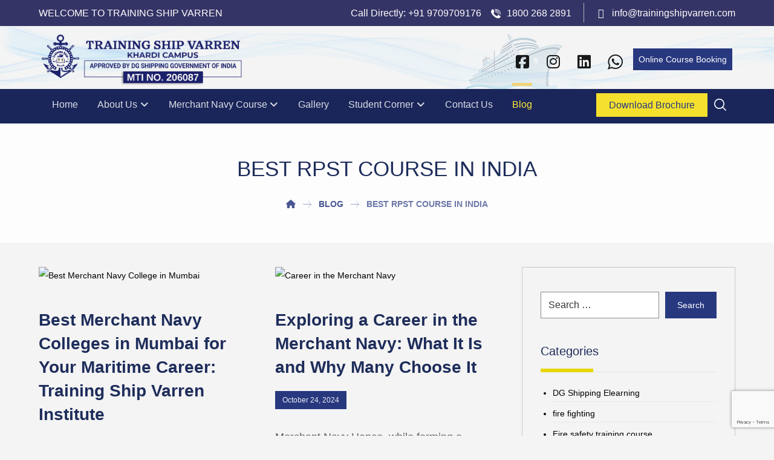

--- FILE ---
content_type: text/html; charset=UTF-8
request_url: https://www.trainingshipvarren.com/tag/best-rpst-course-in-india/
body_size: 43177
content:
<!DOCTYPE html>
				<html lang="en-US" prefix="og: https://ogp.me/ns#">
				<head>

					<meta http-equiv="Content-Type" content="text/html; charset=UTF-8"/>

					<meta name="viewport" content="width=device-width, initial-scale=1.0, minimum-scale=1.0"/>
	<!-- This site is optimized with the Yoast SEO plugin v26.8 - https://yoast.com/product/yoast-seo-wordpress/ -->
	<title>best RPST course in India Archives - Training Ship Varren</title>
	<link rel="canonical" href="https://www.trainingshipvarren.com/tag/best-rpst-course-in-india/" />
	<meta property="og:locale" content="en_US" />
	<meta property="og:type" content="article" />
	<meta property="og:title" content="best RPST course in India Archives - Training Ship Varren" />
	<meta property="og:url" content="https://www.trainingshipvarren.com/tag/best-rpst-course-in-india/" />
	<meta property="og:site_name" content="Training Ship Varren" />
	<meta property="og:image" content="https://www.trainingshipvarren.com/wp-content/uploads/2022/07/logo-tsv-min.png" />
	<meta property="og:image:width" content="850" />
	<meta property="og:image:height" content="978" />
	<meta property="og:image:type" content="image/png" />
	<meta name="twitter:card" content="summary_large_image" />
	<script type="application/ld+json" class="yoast-schema-graph">{"@context":"https://schema.org","@graph":[{"@type":"CollectionPage","@id":"https://www.trainingshipvarren.com/tag/best-rpst-course-in-india/","url":"https://www.trainingshipvarren.com/tag/best-rpst-course-in-india/","name":"best RPST course in India Archives - Training Ship Varren","isPartOf":{"@id":"https://www.trainingshipvarren.com/#website"},"primaryImageOfPage":{"@id":"https://www.trainingshipvarren.com/tag/best-rpst-course-in-india/#primaryimage"},"image":{"@id":"https://www.trainingshipvarren.com/tag/best-rpst-course-in-india/#primaryimage"},"thumbnailUrl":"https://www.trainingshipvarren.com/wp-content/uploads/2025/01/WhatsApp-Image-2025-01-20-at-3.16.18-PM.jpeg","breadcrumb":{"@id":"https://www.trainingshipvarren.com/tag/best-rpst-course-in-india/#breadcrumb"},"inLanguage":"en-US"},{"@type":"ImageObject","inLanguage":"en-US","@id":"https://www.trainingshipvarren.com/tag/best-rpst-course-in-india/#primaryimage","url":"https://www.trainingshipvarren.com/wp-content/uploads/2025/01/WhatsApp-Image-2025-01-20-at-3.16.18-PM.jpeg","contentUrl":"https://www.trainingshipvarren.com/wp-content/uploads/2025/01/WhatsApp-Image-2025-01-20-at-3.16.18-PM.jpeg","width":1018,"height":570,"caption":"Best Merchant Navy College in Mumbai"},{"@type":"BreadcrumbList","@id":"https://www.trainingshipvarren.com/tag/best-rpst-course-in-india/#breadcrumb","itemListElement":[{"@type":"ListItem","position":1,"name":"Home","item":"https://www.trainingshipvarren.com/"},{"@type":"ListItem","position":2,"name":"best RPST course in India"}]},{"@type":"WebSite","@id":"https://www.trainingshipvarren.com/#website","url":"https://www.trainingshipvarren.com/","name":"Training Ship Varren","description":"Under the Section 8 Company of Varren Maritime Academy Foundation","publisher":{"@id":"https://www.trainingshipvarren.com/#organization"},"potentialAction":[{"@type":"SearchAction","target":{"@type":"EntryPoint","urlTemplate":"https://www.trainingshipvarren.com/?s={search_term_string}"},"query-input":{"@type":"PropertyValueSpecification","valueRequired":true,"valueName":"search_term_string"}}],"inLanguage":"en-US"},{"@type":"Organization","@id":"https://www.trainingshipvarren.com/#organization","name":"Training Ship Varren","url":"https://www.trainingshipvarren.com/","logo":{"@type":"ImageObject","inLanguage":"en-US","@id":"https://www.trainingshipvarren.com/#/schema/logo/image/","url":"https://www.trainingshipvarren.com/wp-content/uploads/2022/06/TrainigShipVarren-min.png","contentUrl":"https://www.trainingshipvarren.com/wp-content/uploads/2022/06/TrainigShipVarren-min.png","width":850,"height":978,"caption":"Training Ship Varren"},"image":{"@id":"https://www.trainingshipvarren.com/#/schema/logo/image/"},"sameAs":["https://www.facebook.com/","https://www.instagram.com/","https://www.youtube.com"]}]}</script>
	<!-- / Yoast SEO plugin. -->



<!-- Search Engine Optimization by Rank Math - https://rankmath.com/ -->
<title>best RPST course in India Archives - Training Ship Varren</title>
<meta name="robots" content="follow, noindex"/>
<meta property="og:locale" content="en_US" />
<meta property="og:type" content="article" />
<meta property="og:title" content="best RPST course in India - Training Ship Varren" />
<meta property="og:url" content="https://www.trainingshipvarren.com/tag/best-rpst-course-in-india/" />
<meta property="og:site_name" content="Training Ship Varren" />
<meta name="twitter:card" content="summary_large_image" />
<meta name="twitter:title" content="best RPST course in India - Training Ship Varren" />
<meta name="twitter:label1" content="Posts" />
<meta name="twitter:data1" content="3" />
<script type="application/ld+json" class="rank-math-schema">{"@context":"https://schema.org","@graph":[{"@type":"Organization","@id":"https://www.trainingshipvarren.com/#organization","name":"Training Ship Varren"},{"@type":"WebSite","@id":"https://www.trainingshipvarren.com/#website","url":"https://www.trainingshipvarren.com","name":"Training Ship Varren","publisher":{"@id":"https://www.trainingshipvarren.com/#organization"},"inLanguage":"en-US"},{"@type":"CollectionPage","@id":"https://www.trainingshipvarren.com/tag/best-rpst-course-in-india/#webpage","url":"https://www.trainingshipvarren.com/tag/best-rpst-course-in-india/","name":"best RPST course in India - Training Ship Varren","isPartOf":{"@id":"https://www.trainingshipvarren.com/#website"},"inLanguage":"en-US"}]}</script>
<!-- /Rank Math WordPress SEO plugin -->

<link rel='dns-prefetch' href='//www.googletagmanager.com' />
<link rel="alternate" type="application/rss+xml" title="Training Ship Varren &raquo; Feed" href="https://www.trainingshipvarren.com/feed/" />
<link rel="alternate" type="application/rss+xml" title="Training Ship Varren &raquo; best RPST course in India Tag Feed" href="https://www.trainingshipvarren.com/tag/best-rpst-course-in-india/feed/" />
<style id='wp-img-auto-sizes-contain-inline-css'>
img:is([sizes=auto i],[sizes^="auto," i]){contain-intrinsic-size:3000px 1500px}
/*# sourceURL=wp-img-auto-sizes-contain-inline-css */
</style>
<link rel='stylesheet' id='codevz-plus-wpbakery-css' href='https://www.trainingshipvarren.com/wp-content/plugins/codevz-plus/assets/css/wpbakery.css?ver=6.9' media='all' />
<link rel='stylesheet' id='wp-block-library-css' href='https://www.trainingshipvarren.com/wp-includes/css/dist/block-library/style.min.css?ver=6.9' media='all' />
<style id='wp-block-library-theme-inline-css'>
.wp-block-audio :where(figcaption){color:#555;font-size:13px;text-align:center}.is-dark-theme .wp-block-audio :where(figcaption){color:#ffffffa6}.wp-block-audio{margin:0 0 1em}.wp-block-code{border:1px solid #ccc;border-radius:4px;font-family:Menlo,Consolas,monaco,monospace;padding:.8em 1em}.wp-block-embed :where(figcaption){color:#555;font-size:13px;text-align:center}.is-dark-theme .wp-block-embed :where(figcaption){color:#ffffffa6}.wp-block-embed{margin:0 0 1em}.blocks-gallery-caption{color:#555;font-size:13px;text-align:center}.is-dark-theme .blocks-gallery-caption{color:#ffffffa6}:root :where(.wp-block-image figcaption){color:#555;font-size:13px;text-align:center}.is-dark-theme :root :where(.wp-block-image figcaption){color:#ffffffa6}.wp-block-image{margin:0 0 1em}.wp-block-pullquote{border-bottom:4px solid;border-top:4px solid;color:currentColor;margin-bottom:1.75em}.wp-block-pullquote :where(cite),.wp-block-pullquote :where(footer),.wp-block-pullquote__citation{color:currentColor;font-size:.8125em;font-style:normal;text-transform:uppercase}.wp-block-quote{border-left:.25em solid;margin:0 0 1.75em;padding-left:1em}.wp-block-quote cite,.wp-block-quote footer{color:currentColor;font-size:.8125em;font-style:normal;position:relative}.wp-block-quote:where(.has-text-align-right){border-left:none;border-right:.25em solid;padding-left:0;padding-right:1em}.wp-block-quote:where(.has-text-align-center){border:none;padding-left:0}.wp-block-quote.is-large,.wp-block-quote.is-style-large,.wp-block-quote:where(.is-style-plain){border:none}.wp-block-search .wp-block-search__label{font-weight:700}.wp-block-search__button{border:1px solid #ccc;padding:.375em .625em}:where(.wp-block-group.has-background){padding:1.25em 2.375em}.wp-block-separator.has-css-opacity{opacity:.4}.wp-block-separator{border:none;border-bottom:2px solid;margin-left:auto;margin-right:auto}.wp-block-separator.has-alpha-channel-opacity{opacity:1}.wp-block-separator:not(.is-style-wide):not(.is-style-dots){width:100px}.wp-block-separator.has-background:not(.is-style-dots){border-bottom:none;height:1px}.wp-block-separator.has-background:not(.is-style-wide):not(.is-style-dots){height:2px}.wp-block-table{margin:0 0 1em}.wp-block-table td,.wp-block-table th{word-break:normal}.wp-block-table :where(figcaption){color:#555;font-size:13px;text-align:center}.is-dark-theme .wp-block-table :where(figcaption){color:#ffffffa6}.wp-block-video :where(figcaption){color:#555;font-size:13px;text-align:center}.is-dark-theme .wp-block-video :where(figcaption){color:#ffffffa6}.wp-block-video{margin:0 0 1em}:root :where(.wp-block-template-part.has-background){margin-bottom:0;margin-top:0;padding:1.25em 2.375em}
/*# sourceURL=/wp-includes/css/dist/block-library/theme.min.css */
</style>
<style id='classic-theme-styles-inline-css'>
/*! This file is auto-generated */
.wp-block-button__link{color:#fff;background-color:#32373c;border-radius:9999px;box-shadow:none;text-decoration:none;padding:calc(.667em + 2px) calc(1.333em + 2px);font-size:1.125em}.wp-block-file__button{background:#32373c;color:#fff;text-decoration:none}
/*# sourceURL=/wp-includes/css/classic-themes.min.css */
</style>
<link rel='stylesheet' id='wp-components-css' href='https://www.trainingshipvarren.com/wp-includes/css/dist/components/style.min.css?ver=6.9' media='all' />
<link rel='stylesheet' id='wp-preferences-css' href='https://www.trainingshipvarren.com/wp-includes/css/dist/preferences/style.min.css?ver=6.9' media='all' />
<link rel='stylesheet' id='wp-block-editor-css' href='https://www.trainingshipvarren.com/wp-includes/css/dist/block-editor/style.min.css?ver=6.9' media='all' />
<link rel='stylesheet' id='popup-maker-block-library-style-css' href='https://www.trainingshipvarren.com/wp-content/plugins/popup-maker/dist/packages/block-library-style.css?ver=dbea705cfafe089d65f1' media='all' />
<link rel='stylesheet' id='codevz-blocks-css' href='https://www.trainingshipvarren.com/wp-content/themes/xtra//assets/css/blocks.css?ver=6.9' media='all' />
<style id='global-styles-inline-css'>
:root{--wp--preset--aspect-ratio--square: 1;--wp--preset--aspect-ratio--4-3: 4/3;--wp--preset--aspect-ratio--3-4: 3/4;--wp--preset--aspect-ratio--3-2: 3/2;--wp--preset--aspect-ratio--2-3: 2/3;--wp--preset--aspect-ratio--16-9: 16/9;--wp--preset--aspect-ratio--9-16: 9/16;--wp--preset--color--black: #000000;--wp--preset--color--cyan-bluish-gray: #abb8c3;--wp--preset--color--white: #ffffff;--wp--preset--color--pale-pink: #f78da7;--wp--preset--color--vivid-red: #cf2e2e;--wp--preset--color--luminous-vivid-orange: #ff6900;--wp--preset--color--luminous-vivid-amber: #fcb900;--wp--preset--color--light-green-cyan: #7bdcb5;--wp--preset--color--vivid-green-cyan: #00d084;--wp--preset--color--pale-cyan-blue: #8ed1fc;--wp--preset--color--vivid-cyan-blue: #0693e3;--wp--preset--color--vivid-purple: #9b51e0;--wp--preset--gradient--vivid-cyan-blue-to-vivid-purple: linear-gradient(135deg,rgb(6,147,227) 0%,rgb(155,81,224) 100%);--wp--preset--gradient--light-green-cyan-to-vivid-green-cyan: linear-gradient(135deg,rgb(122,220,180) 0%,rgb(0,208,130) 100%);--wp--preset--gradient--luminous-vivid-amber-to-luminous-vivid-orange: linear-gradient(135deg,rgb(252,185,0) 0%,rgb(255,105,0) 100%);--wp--preset--gradient--luminous-vivid-orange-to-vivid-red: linear-gradient(135deg,rgb(255,105,0) 0%,rgb(207,46,46) 100%);--wp--preset--gradient--very-light-gray-to-cyan-bluish-gray: linear-gradient(135deg,rgb(238,238,238) 0%,rgb(169,184,195) 100%);--wp--preset--gradient--cool-to-warm-spectrum: linear-gradient(135deg,rgb(74,234,220) 0%,rgb(151,120,209) 20%,rgb(207,42,186) 40%,rgb(238,44,130) 60%,rgb(251,105,98) 80%,rgb(254,248,76) 100%);--wp--preset--gradient--blush-light-purple: linear-gradient(135deg,rgb(255,206,236) 0%,rgb(152,150,240) 100%);--wp--preset--gradient--blush-bordeaux: linear-gradient(135deg,rgb(254,205,165) 0%,rgb(254,45,45) 50%,rgb(107,0,62) 100%);--wp--preset--gradient--luminous-dusk: linear-gradient(135deg,rgb(255,203,112) 0%,rgb(199,81,192) 50%,rgb(65,88,208) 100%);--wp--preset--gradient--pale-ocean: linear-gradient(135deg,rgb(255,245,203) 0%,rgb(182,227,212) 50%,rgb(51,167,181) 100%);--wp--preset--gradient--electric-grass: linear-gradient(135deg,rgb(202,248,128) 0%,rgb(113,206,126) 100%);--wp--preset--gradient--midnight: linear-gradient(135deg,rgb(2,3,129) 0%,rgb(40,116,252) 100%);--wp--preset--font-size--small: 13px;--wp--preset--font-size--medium: 20px;--wp--preset--font-size--large: 36px;--wp--preset--font-size--x-large: 42px;--wp--preset--spacing--20: 0.44rem;--wp--preset--spacing--30: 0.67rem;--wp--preset--spacing--40: 1rem;--wp--preset--spacing--50: 1.5rem;--wp--preset--spacing--60: 2.25rem;--wp--preset--spacing--70: 3.38rem;--wp--preset--spacing--80: 5.06rem;--wp--preset--shadow--natural: 6px 6px 9px rgba(0, 0, 0, 0.2);--wp--preset--shadow--deep: 12px 12px 50px rgba(0, 0, 0, 0.4);--wp--preset--shadow--sharp: 6px 6px 0px rgba(0, 0, 0, 0.2);--wp--preset--shadow--outlined: 6px 6px 0px -3px rgb(255, 255, 255), 6px 6px rgb(0, 0, 0);--wp--preset--shadow--crisp: 6px 6px 0px rgb(0, 0, 0);}:where(.is-layout-flex){gap: 0.5em;}:where(.is-layout-grid){gap: 0.5em;}body .is-layout-flex{display: flex;}.is-layout-flex{flex-wrap: wrap;align-items: center;}.is-layout-flex > :is(*, div){margin: 0;}body .is-layout-grid{display: grid;}.is-layout-grid > :is(*, div){margin: 0;}:where(.wp-block-columns.is-layout-flex){gap: 2em;}:where(.wp-block-columns.is-layout-grid){gap: 2em;}:where(.wp-block-post-template.is-layout-flex){gap: 1.25em;}:where(.wp-block-post-template.is-layout-grid){gap: 1.25em;}.has-black-color{color: var(--wp--preset--color--black) !important;}.has-cyan-bluish-gray-color{color: var(--wp--preset--color--cyan-bluish-gray) !important;}.has-white-color{color: var(--wp--preset--color--white) !important;}.has-pale-pink-color{color: var(--wp--preset--color--pale-pink) !important;}.has-vivid-red-color{color: var(--wp--preset--color--vivid-red) !important;}.has-luminous-vivid-orange-color{color: var(--wp--preset--color--luminous-vivid-orange) !important;}.has-luminous-vivid-amber-color{color: var(--wp--preset--color--luminous-vivid-amber) !important;}.has-light-green-cyan-color{color: var(--wp--preset--color--light-green-cyan) !important;}.has-vivid-green-cyan-color{color: var(--wp--preset--color--vivid-green-cyan) !important;}.has-pale-cyan-blue-color{color: var(--wp--preset--color--pale-cyan-blue) !important;}.has-vivid-cyan-blue-color{color: var(--wp--preset--color--vivid-cyan-blue) !important;}.has-vivid-purple-color{color: var(--wp--preset--color--vivid-purple) !important;}.has-black-background-color{background-color: var(--wp--preset--color--black) !important;}.has-cyan-bluish-gray-background-color{background-color: var(--wp--preset--color--cyan-bluish-gray) !important;}.has-white-background-color{background-color: var(--wp--preset--color--white) !important;}.has-pale-pink-background-color{background-color: var(--wp--preset--color--pale-pink) !important;}.has-vivid-red-background-color{background-color: var(--wp--preset--color--vivid-red) !important;}.has-luminous-vivid-orange-background-color{background-color: var(--wp--preset--color--luminous-vivid-orange) !important;}.has-luminous-vivid-amber-background-color{background-color: var(--wp--preset--color--luminous-vivid-amber) !important;}.has-light-green-cyan-background-color{background-color: var(--wp--preset--color--light-green-cyan) !important;}.has-vivid-green-cyan-background-color{background-color: var(--wp--preset--color--vivid-green-cyan) !important;}.has-pale-cyan-blue-background-color{background-color: var(--wp--preset--color--pale-cyan-blue) !important;}.has-vivid-cyan-blue-background-color{background-color: var(--wp--preset--color--vivid-cyan-blue) !important;}.has-vivid-purple-background-color{background-color: var(--wp--preset--color--vivid-purple) !important;}.has-black-border-color{border-color: var(--wp--preset--color--black) !important;}.has-cyan-bluish-gray-border-color{border-color: var(--wp--preset--color--cyan-bluish-gray) !important;}.has-white-border-color{border-color: var(--wp--preset--color--white) !important;}.has-pale-pink-border-color{border-color: var(--wp--preset--color--pale-pink) !important;}.has-vivid-red-border-color{border-color: var(--wp--preset--color--vivid-red) !important;}.has-luminous-vivid-orange-border-color{border-color: var(--wp--preset--color--luminous-vivid-orange) !important;}.has-luminous-vivid-amber-border-color{border-color: var(--wp--preset--color--luminous-vivid-amber) !important;}.has-light-green-cyan-border-color{border-color: var(--wp--preset--color--light-green-cyan) !important;}.has-vivid-green-cyan-border-color{border-color: var(--wp--preset--color--vivid-green-cyan) !important;}.has-pale-cyan-blue-border-color{border-color: var(--wp--preset--color--pale-cyan-blue) !important;}.has-vivid-cyan-blue-border-color{border-color: var(--wp--preset--color--vivid-cyan-blue) !important;}.has-vivid-purple-border-color{border-color: var(--wp--preset--color--vivid-purple) !important;}.has-vivid-cyan-blue-to-vivid-purple-gradient-background{background: var(--wp--preset--gradient--vivid-cyan-blue-to-vivid-purple) !important;}.has-light-green-cyan-to-vivid-green-cyan-gradient-background{background: var(--wp--preset--gradient--light-green-cyan-to-vivid-green-cyan) !important;}.has-luminous-vivid-amber-to-luminous-vivid-orange-gradient-background{background: var(--wp--preset--gradient--luminous-vivid-amber-to-luminous-vivid-orange) !important;}.has-luminous-vivid-orange-to-vivid-red-gradient-background{background: var(--wp--preset--gradient--luminous-vivid-orange-to-vivid-red) !important;}.has-very-light-gray-to-cyan-bluish-gray-gradient-background{background: var(--wp--preset--gradient--very-light-gray-to-cyan-bluish-gray) !important;}.has-cool-to-warm-spectrum-gradient-background{background: var(--wp--preset--gradient--cool-to-warm-spectrum) !important;}.has-blush-light-purple-gradient-background{background: var(--wp--preset--gradient--blush-light-purple) !important;}.has-blush-bordeaux-gradient-background{background: var(--wp--preset--gradient--blush-bordeaux) !important;}.has-luminous-dusk-gradient-background{background: var(--wp--preset--gradient--luminous-dusk) !important;}.has-pale-ocean-gradient-background{background: var(--wp--preset--gradient--pale-ocean) !important;}.has-electric-grass-gradient-background{background: var(--wp--preset--gradient--electric-grass) !important;}.has-midnight-gradient-background{background: var(--wp--preset--gradient--midnight) !important;}.has-small-font-size{font-size: var(--wp--preset--font-size--small) !important;}.has-medium-font-size{font-size: var(--wp--preset--font-size--medium) !important;}.has-large-font-size{font-size: var(--wp--preset--font-size--large) !important;}.has-x-large-font-size{font-size: var(--wp--preset--font-size--x-large) !important;}
:where(.wp-block-post-template.is-layout-flex){gap: 1.25em;}:where(.wp-block-post-template.is-layout-grid){gap: 1.25em;}
:where(.wp-block-term-template.is-layout-flex){gap: 1.25em;}:where(.wp-block-term-template.is-layout-grid){gap: 1.25em;}
:where(.wp-block-columns.is-layout-flex){gap: 2em;}:where(.wp-block-columns.is-layout-grid){gap: 2em;}
:root :where(.wp-block-pullquote){font-size: 1.5em;line-height: 1.6;}
/*# sourceURL=global-styles-inline-css */
</style>
<link rel='stylesheet' id='cz-icons-pack-css' href='https://www.trainingshipvarren.com/wp-content/plugins/codevz-plus/admin/fields/codevz_fields/icons/czicons.css?ver=5.5' media='all' />
<link rel='stylesheet' id='contact-form-7-css' href='https://www.trainingshipvarren.com/wp-content/plugins/contact-form-7/includes/css/styles.css?ver=6.1.4' media='all' />
<link rel='stylesheet' id='image-hover-effects-css-css' href='https://www.trainingshipvarren.com/wp-content/plugins/mega-addons-for-visual-composer/css/ihover.css?ver=6.9' media='all' />
<link rel='stylesheet' id='style-css-css' href='https://www.trainingshipvarren.com/wp-content/plugins/mega-addons-for-visual-composer/css/style.css?ver=6.9' media='all' />
<link rel='stylesheet' id='font-awesome-latest-css' href='https://www.trainingshipvarren.com/wp-content/plugins/mega-addons-for-visual-composer/css/font-awesome/css/all.css?ver=6.9' media='all' />
<link rel='stylesheet' id='woocommerce-layout-css' href='https://www.trainingshipvarren.com/wp-content/plugins/woocommerce/assets/css/woocommerce-layout.css?ver=10.4.3' media='all' />
<link rel='stylesheet' id='woocommerce-smallscreen-css' href='https://www.trainingshipvarren.com/wp-content/plugins/woocommerce/assets/css/woocommerce-smallscreen.css?ver=10.4.3' media='only screen and (max-width: 768px)' />
<link rel='stylesheet' id='woocommerce-general-css' href='https://www.trainingshipvarren.com/wp-content/plugins/woocommerce/assets/css/woocommerce.css?ver=10.4.3' media='all' />
<style id='woocommerce-inline-inline-css'>
.woocommerce form .form-row .required { visibility: visible; }
/*# sourceURL=woocommerce-inline-inline-css */
</style>
<link rel='stylesheet' id='wpcf7-redirect-script-frontend-css' href='https://www.trainingshipvarren.com/wp-content/plugins/wpcf7-redirect/build/assets/frontend-script.css?ver=2c532d7e2be36f6af233' media='all' />
<link rel='stylesheet' id='codevz-css' href='https://www.trainingshipvarren.com/wp-content/themes/xtra/assets/css/core.css?ver=4.6.3' media='all' />
<link rel='stylesheet' id='codevz-laptop-css' href='https://www.trainingshipvarren.com/wp-content/themes/xtra/assets/css/core-laptop.css?ver=4.6.3' media='screen and (max-width: 1024px)' />
<link rel='stylesheet' id='codevz-tablet-css' href='https://www.trainingshipvarren.com/wp-content/themes/xtra/assets/css/core-tablet.css?ver=4.6.3' media='screen and (max-width: 768px)' />
<link rel='stylesheet' id='codevz-mobile-css' href='https://www.trainingshipvarren.com/wp-content/themes/xtra/assets/css/core-mobile.css?ver=4.6.3' media='screen and (max-width: 480px)' />
<link rel='stylesheet' id='codevz-woocommerce-css' href='https://www.trainingshipvarren.com/wp-content/themes/xtra/assets/css/woocommerce.css?ver=4.6.3' media='all' />
<link rel='stylesheet' id='codevz-plus-share-css' href='https://www.trainingshipvarren.com/wp-content/plugins/codevz-plus/assets/css/share.css?ver=5.5' media='all' />
<link rel='stylesheet' id='codevz-plus-css' href='https://www.trainingshipvarren.com/wp-content/plugins/codevz-plus/assets/css/codevzplus.css?ver=5.5' media='all' />
<link rel='stylesheet' id='codevz-plus-tablet-css' href='https://www.trainingshipvarren.com/wp-content/plugins/codevz-plus/assets/css/codevzplus-tablet.css?ver=5.5' media='screen and (max-width: 768px)' />
<link rel='stylesheet' id='codevz-plus-mobile-css' href='https://www.trainingshipvarren.com/wp-content/plugins/codevz-plus/assets/css/codevzplus-mobile.css?ver=5.5' media='screen and (max-width: 480px)' />
<link rel='stylesheet' id='xtra-elementor-front-css' href='https://www.trainingshipvarren.com/wp-content/plugins/codevz-plus/assets/css/elementor.css?ver=5.5' media='all' />
<link rel='stylesheet' id='popup-maker-site-css' href='//www.trainingshipvarren.com/wp-content/uploads/pum/pum-site-styles.css?generated=1755180428&#038;ver=1.21.5' media='all' />
<link rel='stylesheet' id='font-awesome-shims-css' href='https://www.trainingshipvarren.com/wp-content/plugins/codevz-plus/admin/assets/css/font-awesome/css/v4-shims.min.css?ver=6.4.2' media='all' />
<link rel='stylesheet' id='font-awesome-css' href='https://www.trainingshipvarren.com/wp-content/plugins/codevz-plus/admin/assets/css/font-awesome/css/all.min.css?ver=6.4.2' media='all' />
<script src="https://www.trainingshipvarren.com/wp-includes/js/jquery/jquery.min.js?ver=3.7.1" id="jquery-core-js"></script>
<script src="https://www.trainingshipvarren.com/wp-includes/js/jquery/jquery-migrate.min.js?ver=3.4.1" id="jquery-migrate-js"></script>
<script id="jquery-js-after">
			const waitCodevzPlus = ( callback ) => { const i = setInterval(() => { if ( window.Codevz_Plus ) { callback(); clearInterval( i ); } }, 100 ); };

			(function CodevzTpl(){
				"use strict";

				// Render delay templates.
				// Safe function for render templates.
				function safe(fn){try{fn();}catch(e){}}

				function debounce(fn,d){
					var t;
					function r(){clearTimeout(t);t=setTimeout(fn,d);}
					return r;
				}

				// Custom scripts.
				function execScripts(r){
					var m=execScripts.m;
					r.querySelectorAll("script").forEach(function(s){
						if(s.src){
							if(m[s.src]){return;}
							m[s.src]=1;
							var j=document.createElement("script");
							j.src=s.src;j.defer=1;
							document.head.appendChild(j);
							return;
						}
						var i=document.createElement("script");
						i.text=s.textContent||"";
						s.replaceWith(i);
					});
				}
				execScripts.m={};

				// Codevz reinit.
				function runCodevz(){
					if(!window.Codevz_Plus){return;}
					var a="css responsiveClamp lightGallery parallax accordion r360degree animated_text google_map before_after counter countdown grid login subscribe slick popup tabs image_zoom progress_bar separator working_hours".split(" ");
					for(var i=0;i<a.length;i++){
						var f=Codevz_Plus[a[i]];
						if(typeof f==="function"){f();}
					}
				}
				var runCodevzD=debounce(runCodevz,100);
				var etimeout;

				function hydrate(ph){
				    safe(function(){
				        var t = ph.nextElementSibling;
				        if(!t || t.tagName !== "TEMPLATE"){ return; }

				        var p = ph.parentNode;
				        ph.replaceWith(t.content.cloneNode(true));
				        t.remove();

				        // Run scripts in template
				        execScripts(p);
				        runCodevzD();

				        // Re-bind Codevz templates inside
				        p.querySelectorAll(".codevz-tpl").forEach(bind);

						// WPBakery reInit
						if (typeof window !== 'undefined') {
						    // Trigger vc_js event on document
						    var vcEvent = new Event('vc_js', { bubbles: true });
						    document.dispatchEvent(vcEvent);

						    // Waypoints re-initialization
						    if (typeof window.vc_waypoints === 'function') {
						        window.vc_waypoints();
						    }

						    // Handle hidden elements
						    setTimeout(function() {
						        var elements = document.querySelectorAll('.wpb_animate_when_almost_visible:not(.wpb_start_animation)');
						        var scrollTop = window.pageYOffset || document.documentElement.scrollTop;
						        var windowHeight = window.innerHeight;

						        elements.forEach(function(el) {
						            var elementTop = el.getBoundingClientRect().top + scrollTop;

						            if ((scrollTop + windowHeight) > elementTop) {
						                el.classList.add('wpb_start_animation');
						            }
						        });
						    }, 200);
						}

						// Elementor reInit only inside p
						if (typeof elementorFrontend !== 'undefined') {
						    clearTimeout(etimeout);
						    etimeout = setTimeout(function() {
						        var animatedEls = p.querySelectorAll('.animated');
						        animatedEls.forEach(function(el) {
						            el.style.opacity 	= '1';
						            el.style.animation 	= 'none';
						        });
						    }, 4000);

							// Only recalc layout for stretch/full-width sections
							if (typeof elementorFrontend !== 'undefined' && p.querySelector('footer .elementor-section-stretched, footer .e-con-full')) {
							    if (elementorFrontend.hooks && elementorFrontend.hooks.doAction) {
							        var sections = p.querySelectorAll('footer .elementor-section, footer .elementor-container');
							        sections.forEach(function(el) {
							            elementorFrontend.hooks.doAction('frontend/element_ready/section', jQuery(el));
							            elementorFrontend.hooks.doAction('frontend/element_ready/container', jQuery(el));
							        });
							    }

							    var event = new Event('elementor/frontend/init', { bubbles: true });
							    document.dispatchEvent(event);
							}
						}

				        // Contact Form 7 support
				        if(window.wpcf7){
				            p.querySelectorAll("form.wpcf7-form").forEach(wpcf7.init);
				        }

				        // Facebook SDK
				        if(window.FB && FB.XFBML){ FB.XFBML.parse(p); }
				    });
				}

				function onView(e){
					for(var i=0;i<e.length;i++){
						if(e[i].isIntersecting){
							io.unobserve(e[i].target);
							hydrate(e[i].target);
						}
					}
				}

				var io=new IntersectionObserver(onView,{rootMargin:"1000px"});

				function trigger(ph){
					if(ph.dataset.triggered){return;}
					ph.dataset.triggered=1;
					hydrate(ph);
				}

				function bind(ph){
					if(ph.dataset.bound){return;}
					ph.dataset.bound=1;
					var s=ph.dataset.selector;
					if(!s){io.observe(ph);return;}
					function fire(e){
						if(s==="parent"||e.target.closest(s)){trigger(ph);}
					}
					document.body.addEventListener("click",fire,true);
					document.body.addEventListener("mouseover",fire,true);
				}

				function scan(){
					document.querySelectorAll(".codevz-tpl").forEach(bind);
				}
				var scanD=debounce(scan,30);

				function watch(){
					if(!document.body){setTimeout(watch,10);return;}
					new MutationObserver(function(m){
						for(var i=0;i<m.length;i++){
							if(m[i].addedNodes.length){scanD();return;}
						}
					}).observe(document.body,{childList:true,subtree:true});
				}

				scanD();
				watch();

			})();

		
//# sourceURL=jquery-js-after
</script>
<script src="https://www.trainingshipvarren.com/wp-content/plugins/woocommerce/assets/js/jquery-blockui/jquery.blockUI.min.js?ver=2.7.0-wc.10.4.3" id="wc-jquery-blockui-js" data-wp-strategy="defer"></script>
<script id="wc-add-to-cart-js-extra">
var wc_add_to_cart_params = {"ajax_url":"/wp-admin/admin-ajax.php","wc_ajax_url":"/?wc-ajax=%%endpoint%%","i18n_view_cart":"View cart","cart_url":"https://www.trainingshipvarren.com","is_cart":"","cart_redirect_after_add":"no"};
//# sourceURL=wc-add-to-cart-js-extra
</script>
<script src="https://www.trainingshipvarren.com/wp-content/plugins/woocommerce/assets/js/frontend/add-to-cart.min.js?ver=10.4.3" id="wc-add-to-cart-js" data-wp-strategy="defer"></script>
<script src="https://www.trainingshipvarren.com/wp-content/plugins/woocommerce/assets/js/js-cookie/js.cookie.min.js?ver=2.1.4-wc.10.4.3" id="wc-js-cookie-js" defer data-wp-strategy="defer"></script>
<script id="woocommerce-js-extra">
var woocommerce_params = {"ajax_url":"/wp-admin/admin-ajax.php","wc_ajax_url":"/?wc-ajax=%%endpoint%%","i18n_password_show":"Show password","i18n_password_hide":"Hide password"};
//# sourceURL=woocommerce-js-extra
</script>
<script src="https://www.trainingshipvarren.com/wp-content/plugins/woocommerce/assets/js/frontend/woocommerce.min.js?ver=10.4.3" id="woocommerce-js" defer data-wp-strategy="defer"></script>
<script src="https://www.trainingshipvarren.com/wp-content/plugins/js_composer/assets/js/vendors/woocommerce-add-to-cart.js?ver=8.7.2" id="vc_woocommerce-add-to-cart-js-js"></script>
<script id="wc-cart-fragments-js-extra">
var wc_cart_fragments_params = {"ajax_url":"/wp-admin/admin-ajax.php","wc_ajax_url":"/?wc-ajax=%%endpoint%%","cart_hash_key":"wc_cart_hash_4fe075a739e5b22e329a7351d8fad5f6","fragment_name":"wc_fragments_4fe075a739e5b22e329a7351d8fad5f6","request_timeout":"5000"};
//# sourceURL=wc-cart-fragments-js-extra
</script>
<script src="https://www.trainingshipvarren.com/wp-content/plugins/woocommerce/assets/js/frontend/cart-fragments.min.js?ver=10.4.3" id="wc-cart-fragments-js" defer data-wp-strategy="defer"></script>

<!-- Google tag (gtag.js) snippet added by Site Kit -->
<!-- Google Analytics snippet added by Site Kit -->
<script src="https://www.googletagmanager.com/gtag/js?id=GT-WF4X6T6" id="google_gtagjs-js" async></script>
<script id="google_gtagjs-js-after">
window.dataLayer = window.dataLayer || [];function gtag(){dataLayer.push(arguments);}
gtag("set","linker",{"domains":["www.trainingshipvarren.com"]});
gtag("js", new Date());
gtag("set", "developer_id.dZTNiMT", true);
gtag("config", "GT-WF4X6T6");
//# sourceURL=google_gtagjs-js-after
</script>
<script></script><link rel="https://api.w.org/" href="https://www.trainingshipvarren.com/wp-json/" /><link rel="alternate" title="JSON" type="application/json" href="https://www.trainingshipvarren.com/wp-json/wp/v2/tags/228" /><link rel="EditURI" type="application/rsd+xml" title="RSD" href="https://www.trainingshipvarren.com/xmlrpc.php?rsd" />
<meta name="generator" content="WordPress 6.9" />
<meta name="format-detection" content="telephone=no"><meta name="theme-color" content="#28387f"><style class="codevz-general-custom-css">.services {
    transition: all .2s ease-in-out;
}
.rtl .cz_shape_1{margin-right:-25px}</style><meta name="generator" content="Site Kit by Google 1.170.0" /><!-- Google tag (gtag.js) -->
<script async src="https://www.googletagmanager.com/gtag/js?id=G-2WNCF7716Z"></script>
<script>
  window.dataLayer = window.dataLayer || [];
  function gtag(){dataLayer.push(arguments);}
  gtag('js', new Date());

  gtag('config', 'G-2WNCF7716Z');
</script>



<!-- Google tag (gtag.js) -->
<script async src="https://www.googletagmanager.com/gtag/js?id=G-S45TDMQ6Z2"></script>
<script>
  window.dataLayer = window.dataLayer || [];
  function gtag(){dataLayer.push(arguments);}
  gtag('js', new Date());

  gtag('config', 'G-S45TDMQ6Z2');
</script>           

<!-- Google tag (gtag.js) -->
<script async src="https://www.googletagmanager.com/gtag/js?id=AW-11346303000"></script>
<script>
  window.dataLayer = window.dataLayer || [];
  function gtag(){dataLayer.push(arguments);}
  gtag('js', new Date());

  gtag('config', 'AW-11346303000');
</script>


<script>
function gtag_report_conversion(url) {
  var callback = function () {
    if (typeof(url) != 'undefined') {
      window.location = url;
    }
  };
  gtag('event', 'conversion', {
      'send_to': 'AW-11346303000/gTu1CKDT_-cYEJiwq6Iq',
      'event_callback': callback
  });
  return false;
}
</script>


<!-- Meta Pixel Code -->
<script>
!function(f,b,e,v,n,t,s)
{if(f.fbq)return;n=f.fbq=function(){n.callMethod?
n.callMethod.apply(n,arguments):n.queue.push(arguments)};
if(!f._fbq)f._fbq=n;n.push=n;n.loaded=!0;n.version='2.0';
n.queue=[];t=b.createElement(e);t.async=!0;
t.src=v;s=b.getElementsByTagName(e)[0];
s.parentNode.insertBefore(t,s)}(window, document,'script',
'https://connect.facebook.net/en_US/fbevents.js');
fbq('init', '1068321551215045');
fbq('track', 'PageView');
</script>
<noscript><img height="1" width="1" style="display:none"
src="https://www.facebook.com/tr?id=1068321551215045&ev=PageView&noscript=1"
/></noscript>
<!-- End Meta Pixel Code -->
	<noscript><style>.woocommerce-product-gallery{ opacity: 1 !important; }</style></noscript>
	<meta name="generator" content="Elementor 3.34.2; features: additional_custom_breakpoints; settings: css_print_method-external, google_font-enabled, font_display-auto">
			<style>
				.e-con.e-parent:nth-of-type(n+4):not(.e-lazyloaded):not(.e-no-lazyload),
				.e-con.e-parent:nth-of-type(n+4):not(.e-lazyloaded):not(.e-no-lazyload) * {
					background-image: none !important;
				}
				@media screen and (max-height: 1024px) {
					.e-con.e-parent:nth-of-type(n+3):not(.e-lazyloaded):not(.e-no-lazyload),
					.e-con.e-parent:nth-of-type(n+3):not(.e-lazyloaded):not(.e-no-lazyload) * {
						background-image: none !important;
					}
				}
				@media screen and (max-height: 640px) {
					.e-con.e-parent:nth-of-type(n+2):not(.e-lazyloaded):not(.e-no-lazyload),
					.e-con.e-parent:nth-of-type(n+2):not(.e-lazyloaded):not(.e-no-lazyload) * {
						background-image: none !important;
					}
				}
			</style>
			<meta name="generator" content="Powered by WPBakery Page Builder - drag and drop page builder for WordPress."/>
<!-- Google Tag Manager -->
<script>(function(w,d,s,l,i){w[l]=w[l]||[];w[l].push({'gtm.start':
new Date().getTime(),event:'gtm.js'});var f=d.getElementsByTagName(s)[0],
j=d.createElement(s),dl=l!='dataLayer'?'&l='+l:'';j.async=true;j.src=
'https://www.googletagmanager.com/gtm.js?id='+i+dl;f.parentNode.insertBefore(j,f);
})(window,document,'script','dataLayer','GTM-5VVW8VXW');</script>
<!-- End Google Tag Manager --><meta name="generator" content="Powered by Slider Revolution 6.7.35 - responsive, Mobile-Friendly Slider Plugin for WordPress with comfortable drag and drop interface." />
<link rel="icon" href="https://www.trainingshipvarren.com/wp-content/uploads/2022/07/cropped-logo-tsv-min-32x32.png" sizes="32x32" />
<link rel="icon" href="https://www.trainingshipvarren.com/wp-content/uploads/2022/07/cropped-logo-tsv-min-192x192.png" sizes="192x192" />
<link rel="apple-touch-icon" href="https://www.trainingshipvarren.com/wp-content/uploads/2022/07/cropped-logo-tsv-min-180x180.png" />
<meta name="msapplication-TileImage" content="https://www.trainingshipvarren.com/wp-content/uploads/2022/07/cropped-logo-tsv-min-270x270.png" />
<style id="codevz-inline-css" data-noptimize>.admin-bar .cz_fixed_top_border{top:32px}.admin-bar i.offcanvas-close {top: 32px}.admin-bar .offcanvas_area, .admin-bar .hidden_top_bar{margin-top: 32px}.admin-bar .header_5,.admin-bar .onSticky{top: 32px}@media screen and (max-width:768px) {.admin-bar .header_5,.admin-bar .onSticky,.admin-bar .cz_fixed_top_border,.admin-bar i.offcanvas-close {top: 46px}.admin-bar .onSticky {top: 0}.admin-bar .offcanvas_area,.admin-bar .offcanvas_area,.admin-bar .hidden_top_bar{margin-top:46px;height:calc(100% - 46px);}}.row,section.elementor-section.elementor-section-boxed>.elementor-container{width: 1920px}.inner_layout .e-con {--content-width: min(100%, 1920px)}

/* Theme color */a:hover, .sf-menu > .cz.current_menu > a, .sf-menu > .cz .cz.current_menu > a,.sf-menu > .current-menu-parent > a,.comment-text .star-rating span {color: #28387f} 
form button, .button, #edd-purchase-button, .edd-submit, .edd-submit.button.blue, .edd-submit.button.blue:hover, .edd-submit.button.blue:focus, [type=submit].edd-submit, .sf-menu > .cz > a:before,.sf-menu > .cz > a:before,
.post-password-form input[type="submit"], .wpcf7-submit, .submit_user, 
#commentform #submit, .commentlist li.bypostauthor > .comment-body:after,.commentlist li.comment-author-admin > .comment-body:after, 
 .pagination .current, .pagination > b, .pagination a:hover, .page-numbers .current, .page-numbers a:hover, .pagination .next:hover, 
.pagination .prev:hover, input[type=submit], .sticky:before, .commentlist li.comment-author-admin .fn,
input[type=submit],input[type=button],.cz_header_button,.cz_default_portfolio a,
.cz_readmore, .more-link, a.cz_btn, .cz_highlight_1:after, div.cz_btn ,.woocommerce input.button.alt.woocommerce #respond input#submit, .woocommerce a.button, .woocommerce button.button, .woocommerce input.button,.woocommerce .woocommerce-error .button,.woocommerce .woocommerce-info .button, .woocommerce .woocommerce-message .button, .woocommerce-page .woocommerce-error .button, .woocommerce-page .woocommerce-info .button, .woocommerce-page .woocommerce-message .button,#add_payment_method table.cart input, .woocommerce-cart table.cart input:not(.input-text), .woocommerce-checkout table.cart input,.woocommerce input.button:disabled, .woocommerce input.button:disabled[disabled],#add_payment_method table.cart input, #add_payment_method .wc-proceed-to-checkout a.checkout-button, .woocommerce-cart .wc-proceed-to-checkout a.checkout-button, .woocommerce-checkout .wc-proceed-to-checkout a.checkout-button,.woocommerce #payment #place_order, .woocommerce-page #payment #place_order,.woocommerce input.button.alt,.woocommerce #respond input#submit.alt:hover, .woocommerce button.button.alt:hover, .woocommerce input.button.alt:hover,.woocommerce #respond input#submit.alt:hover, .woocommerce a.button.alt:hover, .woocommerce nav.woocommerce-pagination ul li a:focus, .woocommerce nav.woocommerce-pagination ul li a:hover, .woocommerce nav.woocommerce-pagination ul li span.current, .widget_product_search #searchsubmit,.woocommerce .widget_price_filter .ui-slider .ui-slider-range, .woocommerce .widget_price_filter .ui-slider .ui-slider-handle, .woocommerce #respond input#submit, .woocommerce a.button, .woocommerce button.button, .woocommerce input.button, .woocommerce div.product form.cart .button, .xtra-product-icons,.woocommerce button.button.alt {background-color: #28387f}
.cs_load_more_doing, div.wpcf7 .wpcf7-form .ajax-loader {border-right-color: #28387f}
input:focus,textarea:focus,select:focus {border-color: #28387f !important}
::selection {background-color: #28387f;color: #fff}
::-moz-selection {background-color: #28387f;color: #fff}

/* Dynamic  */.widget{background-color:rgba(255,255,255,0.01);padding-top:40px;padding-bottom:0px;margin-bottom:0px;border-style:none;border-radius:3px}.widget > .codevz-widget-title, .sidebar_inner .widget_block > div > div > h2{font-size:16px;color:#ffffff;font-weight:600;text-transform:uppercase;background-color:#28387f;padding:12px 20px;margin-bottom:30px;border-style:solid;border-top-width:1px;border-bottom-width:1px;border-color:#28387f}.rtl .logo > a,.rtl .logo > h1,.rtl .logo h2{margin-bottom:30px}#menu_header_1 > .cz > a:before{background-color:#28387f}.header_2{background-image:url(https://www.trainingshipvarren.com/wp-content/uploads/2021/11/wawe5.png)}#menu_header_2 .cz .sub-menu:not(.cz_megamenu_inner_ul),#menu_header_2 .cz_megamenu_inner_ul .cz_megamenu_inner_ul{background-color:#ffffff;padding-top:24px;padding-bottom:24px;margin-top:0px;margin-left:30px;border-style:solid;border-top-width:1px;border-color:#eaeaea;border-radius:3px;box-shadow:0px 9px 20px rgba(0,0,0,0.13)}#menu_header_2 .cz .cz a{font-size:14px;color:#353535;font-weight:400;padding-right:24px;padding-left:24px}#menu_header_2 .cz .cz a:hover,#menu_header_2 .cz .cz:hover > a,#menu_header_2 .cz .cz.current_menu > a,#menu_header_2 .cz .current_menu > .current_menu{color:#28387f;font-weight:500;padding-right:30px;padding-left:30px}.onSticky{background-color:rgba(0,0,0,0.8) !important}.header_4{background-color:#e8e8e8}#menu_header_4 > .cz > a{color:rgba(255,255,255,0.7);border-style:solid;border-color:rgba(255,255,255,0.05)}#menu_header_4 > .cz > a:hover,#menu_header_4 > .cz:hover > a,#menu_header_4 > .cz.current_menu > a,#menu_header_4 > .current-menu-parent > a{color:#ffeb3b;background-color:rgba(0,0,0,0.35)}#menu_header_4 .cz .cz a{color:rgba(255,255,255,0.6)}#menu_header_4 .cz .cz a:hover,#menu_header_4 .cz .cz:hover > a,#menu_header_4 .cz .cz.current_menu > a,#menu_header_4 .cz .current_menu > .current_menu{color:#28387f}.page_title,.header_onthe_cover .page_title{text-transform:uppercase;background-position:center center;background-size:cover;background-image:linear-gradient(90deg,rgba(255,255,255,0.79),rgba(255,255,255,0.79)),url(https://www.trainingshipvarren.com/wp-content/uploads/2023/05/banner01-1-min.jpeg);padding-top:50px;padding-bottom:50px}.page_title .codevz-section-title{font-size:46px;color:#28387f;font-weight:700}.breadcrumbs a,.breadcrumbs i{color:rgba(40,56,127,0.85)}.breadcrumbs{padding-bottom:0px;margin-top:20px;margin-bottom:0px}.cz_middle_footer{background-size:cover;background-color:#ffffff;padding-top:0px;padding-bottom:0px}.footer_widget{padding:0px;margin-top:0px}.cz_middle_footer a{font-size:15px;color:#494949;line-height: 2}.cz_middle_footer a:hover{color:#28387f}.footer_2{background-color:#ffffff}i.backtotop{font-size:18px;color:#000000;background-color:#ffffff;border-style:none;border-width:0px;border-radius:0px;box-shadow:0px 6px 40px 0px rgba(0,0,0,0.2);z-index:9}i.fixed_contact{font-size:20px;color:#000000;background-color:#ffffff;border-style:none;border-width:0px;border-radius:0px;box-shadow:-6px 6px 40px rgba(0,0,0,0.2)}.footer_widget > .codevz-widget-title, footer .widget_block > div > div > h2{font-size:20px;color:#494949;text-transform:uppercase;border-style:none;border-color:rgba(29,29,29,0.4)}.woocommerce ul.products li.product .woocommerce-loop-category__title, .woocommerce ul.products li.product .woocommerce-loop-product__title, .woocommerce ul.products li.product h3,.woocommerce.woo-template-2 ul.products li.product .woocommerce-loop-category__title, .woocommerce.woo-template-2 ul.products li.product .woocommerce-loop-product__title, .woocommerce.woo-template-2 ul.products li.product h3{font-size:18px;color:#ffffff;text-align:center;font-weight:500;background-color:#28387f;padding:20px;margin:-20px -11px -11px;border-radius:0px;display:block;position:relative;z-index:9}.woocommerce ul.products li.product .star-rating{display:none}.woocommerce ul.products li.product .button.add_to_cart_button, .woocommerce ul.products li.product .button[class*="product_type_"]{font-size:14px;color:#ffffff;background-color:#28387f;padding:15px 25px;border-radius:0px;position:absolute;bottom:100px;left:50%;opacity:0.0;transform:translateX(-50%)}.woocommerce ul.products li.product .price{font-size:16px;color:#ffffff;background-color:#28387f;margin:20px;border-radius:0px;box-shadow:none 0px 0px 0px #000000;top:1px;right:1px}.woocommerce div.product .summary > p.price, .woocommerce div.product .summary > span.price{font-size:42px;color:#28387f;font-weight:700}.tagcloud a:hover, .widget .tagcloud a:hover, .cz_post_cat a:hover, .cz_post_views a:hover{color:rgba(255,255,255,0.9);background-color:#1d1d1d}.pagination a, .pagination > b, .pagination span, .page-numbers a, .page-numbers span, .woocommerce nav.woocommerce-pagination ul li a, .woocommerce nav.woocommerce-pagination ul li span{font-size:18px;color:#1d1d1d;background-color:rgba(29,29,29,0.2);padding:0px;margin-top:-10px;margin-right:7px;border-style:none;border-radius:0px}.rtl .pagination a,.rtl .pagination > b,.rtl .pagination span,.rtl .page-numbers a,.rtl .page-numbers span,.rtl.woocommerce nav.woocommerce-pagination ul li a,.rtl.woocommerce nav.woocommerce-pagination ul li span{float:right}#menu_header_2 .sub-menu .sub-menu:not(.cz_megamenu_inner_ul){margin-top:-22px;margin-left:0px}.cz-cpt-post .cz_readmore, .cz-cpt-post .more-link{color:#ffffff;background-color:#1d1d1d;padding:10px 15px 10px 20px;margin-top:30px;border-radius:0px}.cz-cpt-post .cz_readmore:hover, .cz-cpt-post .more-link:hover{color:#ffffff;background-color:#28387f}.woocommerce ul.products li.product .button.add_to_cart_button:hover, .woocommerce ul.products li.product .button[class*="product_type_"]:hover{color:#ffffff;background-color:#1d1d1d}.cz-cpt-post .cz_default_loop .cz_post_author_avatar img{width:32px;padding:0px;border-style:none;border-radius:3px;box-shadow:none;display:none}.cz-cpt-post .cz_default_loop .cz_post_author_name{display:none}.cz-cpt-post .cz_default_loop .cz_post_date{font-size:12px;color:rgba(255,255,255,0.9);font-weight:500;background-color:#28387f;padding:3px 12px;margin-left:-14px;border-radius:0px;opacity:1}.cz-cpt-post .cz_default_loop .cz_post_title h3{font-size:28px;padding-top:10px;padding-bottom:10px}.cz_default_loop.sticky > div{background-color:rgba(167,167,167,0.1);margin-bottom:40px;border-style:solid;border-width:2px;border-color:#000370;border-radius:6px}.cz-cpt-post .cz_default_loop > div{padding-bottom:40px;margin-bottom:40px;border-style:none}.cz-cpt-post .cz_default_loop .cz_post_meta{margin-bottom:20px}#comments > h3,.content.cz_related_posts > h4,.content.cz_author_box > h4,.related.products > h2,.upsells.products > h2,.up-sells.products > h2,.up-sells.products > h2,.woocommerce-page .cart-collaterals .cart_totals > h2,.woocommerce-page #customer_details > div:first-child > div:first-child > h3:first-child,.woocommerce-page .codevz-checkout-details > h3,.woocommerce-page .woocommerce-order-details > h2,.woocommerce-page .woocommerce-customer-details > h2,.woocommerce-page .cart-collaterals .cross-sells > h2{font-size:16px;color:#ffffff;font-weight:600;text-transform:uppercase;background-color:#28387f;padding:15px 20px;margin-bottom:30px;border-style:none;border-color:rgba(29,29,29,0.15)}.next_prev .previous i,.next_prev .next i{color:#ffffff;background-color:#28387f;padding:2px;border-radius:0px}.next_prev .previous:hover i,.next_prev .next:hover i{color:#ffffff;background-color:#1d1d1d;border-style:solid}.next_prev h4{font-size:18px;color:#1d1d1d;font-weight:600;line-height:1.3;margin-right:8px;margin-left:8px} .content .xtra-post-title,  .content .codevz-section-title{font-size:32px}.single .content .xtra-post-title{font-size:32px}form button,.comment-form button,a.cz_btn,div.cz_btn,a.cz_btn_half_to_fill:before,a.cz_btn_half_to_fill_v:before,a.cz_btn_half_to_fill:after,a.cz_btn_half_to_fill_v:after,a.cz_btn_unroll_v:before, a.cz_btn_unroll_h:before,a.cz_btn_fill_up:before,a.cz_btn_fill_down:before,a.cz_btn_fill_left:before,a.cz_btn_fill_right:before,.wpcf7-submit,input[type=submit],input[type=button],.button,.cz_header_button,.woocommerce a.button,.woocommerce input.button,.woocommerce #respond input#submit.alt,.woocommerce a.button.alt,.woocommerce button.button.alt,.woocommerce input.button.alt,.woocommerce #respond input#submit, .woocommerce a.button, .woocommerce button.button, .woocommerce input.button, #edd-purchase-button, .edd-submit, [type=submit].edd-submit, .edd-submit.button.blue,.woocommerce #payment #place_order, .woocommerce-page #payment #place_order,.woocommerce button.button:disabled, .woocommerce button.button:disabled[disabled], .woocommerce a.button.wc-forward,.wp-block-search .wp-block-search__button,.woocommerce-message a.restore-item.button{color:#ffffff;background-color:#28387f;padding-top:14px;padding-bottom:14px;border-radius:0px}input,textarea,select,.qty,.woocommerce-input-wrapper .select2-selection--single,#add_payment_method table.cart td.actions .coupon .input-text, .woocommerce-cart table.cart td.actions .coupon .input-text, .woocommerce-checkout table.cart td.actions .coupon .input-text,.woocommerce form .form-row .input-text, .woocommerce form .form-row select{color:#000000;border-style:solid;border-color:rgba(29,29,29,0.5);border-radius:0px}.pagination .current, .pagination > b, .pagination a:hover, .page-numbers .current, .page-numbers a:hover, .pagination .next:hover, .pagination .prev:hover, .woocommerce nav.woocommerce-pagination ul li a:focus, .woocommerce nav.woocommerce-pagination ul li a:hover, .woocommerce nav.woocommerce-pagination ul li span.current{color:#ffffff;font-weight:600;background-color:#28387f}[class*="cz_tooltip_"] [data-title]:after{font-family:'Arial'}body, body.rtl, .rtl form, .xtra-fixed-mobile-nav-e > div{font-size:14px;font-family:'Arial'}h1,h2,h3,h4,h5,h6{color:#1e2d5b;font-weight:500}#menu_header_2 .cz_parent_megamenu > [class^="cz_megamenu_"] > .cz, .cz_parent_megamenu > [class*=" cz_megamenu_"] > .cz{padding-right:10px;padding-left:10px;margin-top:10px;margin-bottom:10px;border-style:solid;border-left-width:1px;border-color:rgba(63,63,63,0.1)}#menu_header_2 .cz .cz .codevz-plus-megamenu-title{font-size:18px;font-family:'Arial';background-image:url(direct call);margin-top:-10px;border-style:solid}.cz-cpt-post .cz_post_image, .cz-cpt-post .cz_post_svg{border-style:none;border-color:#28387f;border-radius:0px;box-shadow:0px 35px 0px -20px #28387f}.cz-cpt-portfolio .cz_default_loop .cz_post_image, .cz-cpt-portfolio .cz_post_svg{background-color:#1d1d1d;box-shadow:0px 35px 0px -20px #28387f}.cz-cpt-post .cz_default_loop .cz_post_excerpt{font-size:18px;color:#606060;line-height:1.8;margin-top:30px}html,body{background-color:#f4f4f4}form button:hover,.comment-form button:hover,a.cz_btn:hover,div.cz_btn:hover,a.cz_btn_half_to_fill:hover:before, a.cz_btn_half_to_fill_v:hover:before,a.cz_btn_half_to_fill:hover:after, a.cz_btn_half_to_fill_v:hover:after,a.cz_btn_unroll_v:after, a.cz_btn_unroll_h:after,a.cz_btn_fill_up:after,a.cz_btn_fill_down:after,a.cz_btn_fill_left:after,a.cz_btn_fill_right:after,.wpcf7-submit:hover,input[type=submit]:hover,input[type=button]:hover,.button:hover,.cz_header_button:hover,.woocommerce a.button:hover,.woocommerce input.button:hover,.woocommerce #respond input#submit.alt:hover,.woocommerce a.button.alt:hover,.woocommerce button.button.alt:hover,.woocommerce input.button.alt:hover,.woocommerce #respond input#submit:hover, .woocommerce a.button:hover, .woocommerce button.button:hover, .woocommerce input.button:hover, #edd-purchase-button:hover, .edd-submit:hover, [type=submit].edd-submit:hover, .edd-submit.button.blue:hover, .edd-submit.button.blue:focus,.woocommerce #payment #place_order:hover, .woocommerce-page #payment #place_order:hover,.woocommerce div.product form.cart .button:hover,.woocommerce button.button:disabled:hover, .woocommerce button.button:disabled[disabled]:hover, .woocommerce a.button.wc-forward:hover,.wp-block-search .wp-block-search__button:hover,.woocommerce-message a.restore-item.button:hover{background-color:#1d1d1d}.sidebar_inner{padding-bottom:40px;margin-bottom:50px;border-style:solid;border-width:1px;border-color:rgba(29,29,29,0.2)}input:focus,textarea:focus,select:focus{border-style:solid !important;border-color:#28387f !important}body h2{font-size:44px}body h3{font-size:28px}.elms_row .cz_social a, .fixed_side .cz_social a, #xtra-social-popup [class*="xtra-social-type-"] a{font-size:25px;color:rgba(0,0,0,0.9);margin-left:1px}.elms_row .cz_social a:hover, .fixed_side .cz_social a:hover, #xtra-social-popup [class*="xtra-social-type-"] a:hover{color:#28387f}[class*="cz_tooltip_"] [data-title]:after{font-size:12px;color:#ffffff;font-weight:600;background-color:#1d1d1d;padding:10px 15px;border-radius:0px;box-shadow:0px 10px 50px 0px rgba(0,0,0,0.1)}.header_1{color:#ffffff;background-color:#353467}#menu_header_1 > .cz > a{font-size:16px;color:rgba(40,56,127,0.8);padding-top:10px;padding-bottom:10px}#menu_header_1 > .cz > a:hover,#menu_header_1 > .cz:hover > a,#menu_header_1 > .cz.current_menu > a,#menu_header_1 > .current-menu-parent > a{color:#28387f}#menu_header_1 .cz .sub-menu:not(.cz_megamenu_inner_ul),#menu_header_1 .cz_megamenu_inner_ul .cz_megamenu_inner_ul{background-color:#1d1d1d;box-shadow:0px 10px 60px rgba(0,0,0,0.2)}#menu_header_1 .cz .cz a{color:rgba(40,56,127,0.8)}#menu_header_1 .cz .cz a:hover,#menu_header_1 .cz .cz:hover > a,#menu_header_1 .cz .cz.current_menu > a,#menu_header_1 .cz .current_menu > .current_menu{color:#28387f}.header_3{background-color:#1a265a;margin-bottom:25px;border-color:#ffeb3b}.header_3 .row{width:0px;padding-top:0px;padding-bottom:0px;padding-left:0px;margin-top:-7px;margin-bottom:-25px;margin-left:px;border-bottom-width:2px;border-color:#ffffff;border-radius:0px}.header_3 .elms_right{background-repeat:repeat-y;background-attachment:fixed;background-size:cover;background-color:transparent;background-image:linear-gradient(95deg,#1a265a,#1a265a)}#menu_header_3{margin-bottom:px}#menu_header_3 > .cz > a{font-size:15.5px;color:rgba(255,255,255,0.85);font-weight:500;padding:10px 0px;margin-right:16px;margin-left:16px}#menu_header_3 > .cz > a:hover,#menu_header_3 > .cz:hover > a,#menu_header_3 > .cz.current_menu > a,#menu_header_3 > .current-menu-parent > a{color:#ffeb3b}#menu_header_3 > .cz > a:before{background-color:#f3d479;width:100%;height:5px;top:-10px;left:0px}#menu_header_3 > .cz > a .cz_indicator{margin-top:-3px}#menu_header_3 .cz .sub-menu:not(.cz_megamenu_inner_ul),#menu_header_3 .cz_megamenu_inner_ul .cz_megamenu_inner_ul{background-color:#1d2d5c;width:220px;margin-top:2px;margin-right:12px;margin-left:12px;border-style:solid;border-width:2px;border-color:#f3d479;border-radius:0px}#menu_header_3 .cz .cz a{color:rgba(255,255,255,0.8);line-height:1.4}#menu_header_3 .cz .cz a:hover,#menu_header_3 .cz .cz:hover > a,#menu_header_3 .cz .cz.current_menu > a,#menu_header_3 .cz .current_menu > .current_menu{color:#000000;font-weight:500;background-color:#f3d479}#menu_header_4{background-size:cover;background-image:linear-gradient(90deg,#111e59,#111e59),url(https://www.trainingshipvarren.com/wp-content/uploads/2021/12/bg-1231-min.png)}#menu_header_4 .cz .cz .codevz-plus-megamenu-title{color:rgba(255,255,255,0.7)}.footer_1{background-color:#ffffff}.page_footer{background-color:#333333;margin-top:0px}i.backtotop:hover{color:#ffffff;background-color:#28387f}div.fixed_contact{border-radius:0px}i.fixed_contact:hover,i.fixed_contact_active{color:#1d1d1d;background-color:#28387f}.cz-cpt-post article .cz_post_icon{font-size:36px;color:#ffffff;background-color:transparent;border-radius:0px}.cz-cpt-post article:hover .cz_post_image,.cz-cpt-post article:hover .cz_post_svg{background-color:rgba(29,29,29,0.99)}.cz-cpt-post .cz_readmore i, .cz-cpt-post .more-link i{color:#28387f;margin-top:1px;float:right}.cz-cpt-post .cz_readmore:hover i, .cz-cpt-post .more-link:hover i{color:#ffffff;padding-left:5px}.tagcloud a, .widget .tagcloud a, .cz_post_cat a, .cz_post_views a{color:rgba(29,29,29,0.7);background-color:rgba(29,29,29,0.1);border-style:none;border-radius:0px}.next_prev{padding:35px 30px;border-style:solid;border-width:1px;border-color:rgba(29,29,29,0.2)}.next_prev li:hover h4{color:#28387f}.next_prev h4 small{font-size:13px;color:rgba(29,29,29,0.5)}.xtra-comments,.content.cz_related_posts,.cz_author_box,.related.products,.upsells.products,.up-sells.products,.woocommerce-page .cart-collaterals .cart_totals,.woocommerce-page #customer_details,.woocommerce-page .codevz-checkout-details,.woocommerce-page .woocommerce-order-details,.woocommerce-page .woocommerce-customer-details,.woocommerce-page .cart-collaterals .cross-sells,.woocommerce-account .cz_post_content > .woocommerce{padding:30px 30px 10px;border-style:solid;border-width:1px;border-color:rgba(29,29,29,0.2)}.cz_related_posts .cz_related_post .cz_post_image{border-style:none;border-width:1px;border-color:rgba(29,29,29,0.2);box-shadow:0px 35px 0px -20px #28387f}.cz_related_posts .cz_related_post h3{font-size:18px;margin-top:30px;margin-right:20px;margin-left:20px}.cz_related_posts .cz_related_post_date{color:#28387f;margin-right:20px;margin-left:20px}.cz_related_posts .cz_related_post_date a{font-size:13px;color:rgba(29,29,29,0.7)}.xtra-comments .commentlist li article{margin-bottom:20px;border-style:solid;border-width:1px;border-color:rgba(29,29,29,0.1)}.cz-cpt-portfolio article .cz_post_icon{font-size:28px;color:#ffffff;background-color:transparent;border-radius:0px;position:absolute;top:auto;right:-20px;bottom:-35px;left:auto}.cz-cpt-portfolio article .cz_post_icon:hover{color:#28387f}.cz-cpt-portfolio .cz_default_loop .cz_post_title h3{font-size:30px;color:#ffffff}.cz-cpt-portfolio .cz_default_loop .cz_post_author_avatar img{display:none}.cz-cpt-portfolio .cz_default_loop .cz_post_author_name{display:none}.cz-cpt-portfolio .cz_default_loop .cz_post_date{font-size:16px}.woocommerce ul.products li.product .woocommerce-loop-product__link{padding:10px;border-style:solid;border-width:1px;border-color:rgba(29,29,29,0.2)}.woocommerce .woocommerce-result-count{font-size:14px;color:rgba(255,255,255,0.9);background-color:#1d1d1d;padding:10px 20px;margin-bottom:60px;border-style:solid}.woocommerce div.product div.images .flex-viewport{border-style:solid;border-width:1px;border-color:rgba(29,29,29,0.2);transform:scale(0.99)}.woocommerce div.product .product_title{display:none}.single_con .tagcloud a:first-child, .single_con .cz_post_cat a:first-child, .cz_post_views a:first-child{color:#ffffff;background-color:#28387f}.woocommerce div.product .woocommerce-tabs ul.tabs li{font-weight:400;background-color:rgba(29,29,29,0.1);margin-right:10px;margin-bottom:20px;border-style:none;border-radius:0px}.rtl.woocommerce div.product .woocommerce-tabs ul.tabs li{margin-right:0;margin-left:10px}.woocommerce div.product .woocommerce-tabs ul.tabs li.active{color:#ffffff;font-weight:700;background-color:#28387f;border-style:none;border-color:#28387f}.woocommerce div.product .woocommerce-tabs .panel{color:rgba(29,29,29,0.75);border-style:solid;border-color:rgba(29,29,29,0.2);border-radius:0px}.footer_widget > .codevz-widget-title:before, footer .widget_block > div > div > h2:before{background-color:#2a3eb0;height:2px}div.xtra-share{background-color:transparent;padding-top:20px;padding-bottom:20px;border-style:solid;border-width:1px;border-color:rgba(29,29,29,0.2);border-radius:0px}div.xtra-share a{color:#1d1d1d;margin-right:7px;margin-left:7px;opacity:1}div.xtra-share a:hover{color:#ffffff;background-color:#28387f}.cz_related_posts .cz_related_post_date a:hover{color:#28387f}.woocommerce ul.products li.product:hover .woocommerce-loop-category__title, .woocommerce ul.products li.product:hover .woocommerce-loop-product__title, .woocommerce ul.products li.product:hover h3,.woocommerce.woo-template-2 ul.products li.product:hover .woocommerce-loop-category__title, .woocommerce.woo-template-2 ul.products li.product:hover .woocommerce-loop-product__title, .woocommerce.woo-template-2 ul.products li.product:hover h3{background-color:#1d1d1d}.products .product .xtra-product-icons{border-radius:0px}.products .product .xtra-add-to-wishlist:hover{background-color:#1d1d1d}.products .product .xtra-product-quick-view:hover{background-color:#1d1d1d}.woocommerce .cart .xtra-product-icons-wishlist{padding:3px 2px 2px;border-radius:0px}.woocommerce .cart .xtra-product-icons-wishlist:hover{background-color:#1d1d1d}.woocommerce div.product .woocommerce-tabs ul.tabs li:hover{color:#ffffff;background-color:#1d1d1d}.quantity-down{color:#ffffff;background-color:#000000;padding:4px;margin-right:-18px}.quantity-down:hover{background-color:#28387f}.quantity-up{color:#ffffff;background-color:#000000;padding:4px;margin-left:-18px}.rtl .quantity-up{margin-left:0px;margin-right:-18px}.quantity-up:hover{background-color:#28387f}.woocommerce .quantity .qty{width:90px}.xtra-mobile-menu-text{color:rgba(255,255,255,0.5);margin-bottom:20px}li.xtra-mobile-menu-additional .cz_social a{font-size:20px;color:#ffffff;background-color:#000000;padding:5px;margin-right:5px;margin-left:5px}.xtra-fixed-mobile-nav{background-color:#1d2d5c}.xtra-fixed-mobile-nav > a i, .xtra-fixed-mobile-nav > a img{color:#ededed}.xtra-fixed-mobile-nav > a:hover,.xtra-fixed-mobile-nav > .xtra-active{background-color:#000000}.widget > .codevz-widget-title:before, .sidebar_inner .widget_block > div > div > h2:before{background-color:#28387f}

/* Responsive */@media screen and (max-width:1920px){#layout{width:100%!important}#layout.layout_1,#layout.layout_2{width:95%!important}.row{width:90% !important;padding:0}blockquote{padding:20px}footer .elms_center,footer .have_center .elms_left, footer .have_center .elms_center, footer .have_center .elms_right{float:none;display:block;text-align:center;margin:0 auto;flex:unset}}@media screen and (max-width:768px){.page_title,.header_onthe_cover .page_title{padding-top:140px;}}@media screen and (max-width:480px){.page_title,.header_onthe_cover .page_title{padding-top:70px;padding-bottom:50px;}.page_title .codevz-section-title{font-size:32px;line-height:1.3;}.cz-cpt-post .cz_default_loop > div{text-align:center;}.cz-cpt-post .cz_default_loop .cz_post_title h3{font-size:24px;}.cz-cpt-post .cz_default_loop .cz_post_meta{margin-right:0auto;margin-left:auto;}.cz-cpt-post .cz_default_loop .cz_post_excerpt{line-height:1.4;}.cz-cpt-post .cz_readmore, .cz-cpt-post .more-link{line-height:1.8;margin-right:auto;margin-left:auto;}.next_prev{padding-top:0px;padding-bottom:0px;}.xtra-comments,.content.cz_related_posts,.cz_author_box,.related.products,.upsells.products,.up-sells.products,.woocommerce-page .cart-collaterals .cart_totals,.woocommerce-page #customer_details,.woocommerce-page .codevz-checkout-details,.woocommerce-page .woocommerce-order-details,.woocommerce-page .woocommerce-customer-details,.woocommerce-page .cart-collaterals .cross-sells,.woocommerce-account .cz_post_content > .woocommerce{padding:15px;margin-top:0px;}.xtra-comments .commentlist li article{line-height:1.5;padding:15px;}.woocommerce ul.products li.product .price{font-size:15px;margin:10px;}.woocommerce ul.products li.product .button.add_to_cart_button, .woocommerce ul.products li.product .button[class*="product_type_"]{bottom:85px;}.woocommerce .woocommerce-result-count{margin-top:-10px;margin-bottom:30px;}.footer_widget > .codevz-widget-title:before, footer .widget_block > div > div > h2:before{left:50%;}.products .product .xtra-product-icons{margin:-10px;}}</style><script>function setREVStartSize(e){
			//window.requestAnimationFrame(function() {
				window.RSIW = window.RSIW===undefined ? window.innerWidth : window.RSIW;
				window.RSIH = window.RSIH===undefined ? window.innerHeight : window.RSIH;
				try {
					var pw = document.getElementById(e.c).parentNode.offsetWidth,
						newh;
					pw = pw===0 || isNaN(pw) || (e.l=="fullwidth" || e.layout=="fullwidth") ? window.RSIW : pw;
					e.tabw = e.tabw===undefined ? 0 : parseInt(e.tabw);
					e.thumbw = e.thumbw===undefined ? 0 : parseInt(e.thumbw);
					e.tabh = e.tabh===undefined ? 0 : parseInt(e.tabh);
					e.thumbh = e.thumbh===undefined ? 0 : parseInt(e.thumbh);
					e.tabhide = e.tabhide===undefined ? 0 : parseInt(e.tabhide);
					e.thumbhide = e.thumbhide===undefined ? 0 : parseInt(e.thumbhide);
					e.mh = e.mh===undefined || e.mh=="" || e.mh==="auto" ? 0 : parseInt(e.mh,0);
					if(e.layout==="fullscreen" || e.l==="fullscreen")
						newh = Math.max(e.mh,window.RSIH);
					else{
						e.gw = Array.isArray(e.gw) ? e.gw : [e.gw];
						for (var i in e.rl) if (e.gw[i]===undefined || e.gw[i]===0) e.gw[i] = e.gw[i-1];
						e.gh = e.el===undefined || e.el==="" || (Array.isArray(e.el) && e.el.length==0)? e.gh : e.el;
						e.gh = Array.isArray(e.gh) ? e.gh : [e.gh];
						for (var i in e.rl) if (e.gh[i]===undefined || e.gh[i]===0) e.gh[i] = e.gh[i-1];
											
						var nl = new Array(e.rl.length),
							ix = 0,
							sl;
						e.tabw = e.tabhide>=pw ? 0 : e.tabw;
						e.thumbw = e.thumbhide>=pw ? 0 : e.thumbw;
						e.tabh = e.tabhide>=pw ? 0 : e.tabh;
						e.thumbh = e.thumbhide>=pw ? 0 : e.thumbh;
						for (var i in e.rl) nl[i] = e.rl[i]<window.RSIW ? 0 : e.rl[i];
						sl = nl[0];
						for (var i in nl) if (sl>nl[i] && nl[i]>0) { sl = nl[i]; ix=i;}
						var m = pw>(e.gw[ix]+e.tabw+e.thumbw) ? 1 : (pw-(e.tabw+e.thumbw)) / (e.gw[ix]);
						newh =  (e.gh[ix] * m) + (e.tabh + e.thumbh);
					}
					var el = document.getElementById(e.c);
					if (el!==null && el) el.style.height = newh+"px";
					el = document.getElementById(e.c+"_wrapper");
					if (el!==null && el) {
						el.style.height = newh+"px";
						el.style.display = "block";
					}
				} catch(e){
					console.log("Failure at Presize of Slider:" + e)
				}
			//});
		  };</script>
		<style id="wp-custom-css">
			.vsmmarquee{
border-bottom: dotted 2px #ffa2a2;
	margin-bottom:5px;
	text-align: justify;
  font-family: sans-serif;
}
figure.effect-style1 figcaption > div{
	text-align:-webkit-right;
}
.service_text .cz_wpe_content{
	text-align:justify;
}
.cz_wpe_content{
	
	text-align: justify;

}
figure.effect-style2 p{
	line-height: 1;
}
figure.effect-style2 figcaption:before{
	background:linear-gradient(to bottom, transparent, rgb(0 0 0 / 88%));
}
figure.effect-style2 p{
	width:90%;
	left:10px;
}
.js-marquee{
	color:#fff;
}
#cz_17529 .cz_shape_1{
	background-color:#e3b030;
}
#cz_35042 .cz_shape_1{
		background-color:#e3b030;
}
.cz_box_front_inner > div{
	margin-right:-30px;
}
#cz_101589 .cz_box_front_inner{
	border-radius: 12px 0px 0px;
}
.cz_box_front_inner, .cz_box_back_inner{
	padding:0px;
}
#cz_46290 .cz_shape_1{
	background-color:#fbcd58;
}
#cz_25929 .cz_shape_1{
	background-color:#fbcd58;
}
#cz_50369 .cz_shape_1{
	background-color:#fbcd58;
}
#cz_63641 .cz_shape_1{
	background-color:#fbcd58;
}
.onSticky{
	background-color: #e8e8e8 !important;
}
#multi-step-form .fw-btn-submit{
	background: #1d6c83;
  color: #fff;
  margin-top: 25px;
  max-width: 150px;
}
.fa.fa-pencil:before{
	content: "\f040";
}
.vc_custom_1637163746840{
	background-image: linear-gradient(
45deg,#3a6186,#89253e);
	color:#fff;
}
.cz_middle_footer a:hover{
	color:#f3d479;
}
.widget > h4:before{
	background-color:#e7d608;
}

.new_icon{
	display: inline;
}
a.glink{
	border: 1px solid #adadad;
	padding: 3px;
}
.js-marquee{
	font-size: 12px;
	padding:4px;
}
table tbody tr:nth-child(even){
	background: #f5f5f5;
}
.page_content{
	margin: 40px 0;
}

.page-id-9427 .page_cover.page_title_center.xtra-cover-type-title {
    display: none;
}


.page_title .section_title {
    font-size: 35px !important;
}

body h2 {
    font-size: 30px;
}

body h3 {
    font-size: 25px;
}

p {
    margin-bottom: 10px;
}
.cz_post_content ul, article.post ul, .comment-content ul {
    margin: 0 0 10px 40px;
}
.single-post h1.section_title { word-break: normal !important; }		</style>
		<noscript><style> .wpb_animate_when_almost_visible { opacity: 1; }</style></noscript>
				</head>

				<body id="intro" class="archive tag tag-best-rpst-course-in-india tag-228 wp-embed-responsive wp-theme-xtra theme-xtra theme-4.6.3 codevz-plus-5.5 cz-cpt-post  cz_sticky cz-elementor-container clr cz-page-10787 woocommerce-no-js wpb-js-composer js-comp-ver-8.7.2 vc_responsive elementor-default elementor-kit-342"  data-ajax="https://www.trainingshipvarren.com/wp-admin/admin-ajax.php">

				<!-- Google Tag Manager (noscript) -->
<noscript><iframe src="https://www.googletagmanager.com/ns.html?id=GTM-5VVW8VXW"
height="0" width="0" style="display:none;visibility:hidden"></iframe></noscript>
<!-- End Google Tag Manager (noscript) --><div id="layout" class="clr layout_"><div class="inner_layout"><div class="cz_overlay" aria-hidden="true"></div><header id="site_header" class="page_header clr"><div class="header_1 cz_menu_fx_left_to_right cz_submenu_fx_collapse"><div class="row elms_row"><div class="clr"><div class="elms_left header_1_left"><div class="cz_elm icon_header_1_left_0 inner_icon_header_1_left_0" style="margin-top:5px;margin-bottom:5px;"><div class="elm_icon_text"><span class="it_text " style="">WELCOME TO TRAINING SHIP VARREN</span></div></div></div><div class="elms_right header_1_right"><div class="cz_elm icon_header_1_right_1 inner_icon_header_1_right_0" style="margin-top:5px;margin-bottom:5px;"><a class="elm_icon_text" href="mailto:info@trainingshipvarren.com" data-cz-style=".icon_header_1_right_1 .elm_icon_text:hover .it_text {color:#ffeb3b !important;}"><i class="far fa-envelope" style="color:#ffffff;" aria-hidden="true"></i><span class="it_text ml10" style="color:#ffffff;">info@trainingshipvarren.com</span></a></div><div class="cz_elm line_header_1_right_2 inner_line_header_1_right_1" style="margin-top:5px;margin-bottom:5px;"><div class="header_line_2" style="background-color:#b4b4b5;">&nbsp;</div></div><div class="cz_elm icon_header_1_right_3 inner_icon_header_1_right_2" style="margin-top:5px;margin-bottom:5px;"><a class="elm_icon_text" href="tel: 1800 268 2891" data-cz-style=".icon_header_1_right_3 .elm_icon_text:hover .it_text {color:#ffeb3b !important;}"><i class="fa czico-123-call" style="color:#ffffff;" aria-hidden="true"></i><span class="it_text ml10" style="color:#ffffff;">1800 268 2891</span></a></div><div class="cz_elm icon_header_1_right_4 inner_icon_header_1_right_3" style="margin-top:5px;margin-right:16px;margin-bottom:5px;margin-left:0px;"><a class="elm_icon_text" href="tel: 9709709176" data-cz-style=".icon_header_1_right_4 .elm_icon_text:hover .it_text {color:#ffeb3b !important;}"><span class="it_text " style="color:#ffffff;">Call Directly: +91 9709709176</span></a></div></div></div></div></div><div class="header_2"><div class="row elms_row"><div class="clr"><div class="elms_left header_2_left"><div class="cz_elm logo_header_2_left_5 inner_logo_header_2_left_0" style="margin-top:10px;margin-bottom:10px;"><div class="logo_is_img logo"><a href="https://www.trainingshipvarren.com/" title="Under the Section 8 Company of Varren Maritime Academy Foundation"><img src="http://www.trainingshipvarren.com/wp-content/uploads/2026/01/MTI-NO-Design-logo-tsv.png" alt="Training Ship Varren" width="342" height="91" style="width: 342px"></a></div></div></div><div class="elms_right header_2_right"><div class="cz_elm button_header_2_right_6 inner_button_header_2_right_0" style="margin-top:37px;margin-right:5px;margin-bottom:20px;margin-left:5px;"><a class="cz_header_button cz_btn_58843" href="https://www.trainingshipvarren.com/OnlineForm/online-course-booking.php" style="font-size:14px;color:#ffffff;font-weight:400;background-color:#28387f;padding:3px 8px;border-width:1px;" data-cz-style=".cz_btn_58843:hover{color:#0f0f0e !important;background-color:#ffeb3b !important;border-style:solid !important;border-width:1px !important;border-color:#182053 !important;}" target=&quot;_blank&quot;><span>Online Course Booking</span></a></div><div class="cz_elm social_header_2_right_7 inner_social_header_2_right_1" style="margin-top:34px;margin-bottom:20px;"><div class="cz_social cz_social_colored_hover cz_social_fx_10 cz_tooltip cz_tooltip_down"><a class="cz-facebook" href="https://www.facebook.com/T.S.Varren" data-title="Facebook" role="button" aria-label="Facebook" target="_blank" rel="noopener noreferrer nofollow"><i class="fab fa-facebook-square"></i><span>Facebook</span></a><a class="cz-instagram" href="https://www.instagram.com/training_ship_varren/" data-title="Instagram" role="button" aria-label="Instagram" target="_blank" rel="noopener noreferrer nofollow"><i class="fa fa-instagram"></i><span>Instagram</span></a><a class="cz-linkedin" href="https://www.linkedin.com/company/training-ship-varren/" data-title="Linkedin" role="button" aria-label="Linkedin" target="_blank" rel="noopener noreferrer nofollow"><i class="fab fa-linkedin"></i><span>Linkedin</span></a><a class="cz-013-whatsapp-logo" href="https://wa.me/919709709176" data-title="WhatsApp" role="button" aria-label="WhatsApp" target="_blank" rel="noopener noreferrer nofollow"><i class="fa czico-013-whatsapp-logo"></i><span>WhatsApp</span></a></div></div><div class="cz_elm line_header_2_right_8 inner_line_header_2_right_2" style="margin-top:40px;margin-bottom:20px;"><div class="header_line_2" style="background-color:#bbbbc3;">&nbsp;</div></div><div class="cz_elm custom_header_2_right_9 inner_custom_header_2_right_3" style="margin-top:42px;margin-bottom:20px;"><div class="gtranslate_wrapper" id="gt-wrapper-63325350"></div></div></div></div></div></div><div class="header_3 cz_row_shape_none cz_menu_fx_right_to_left_l cz_submenu_fx_rotate2"><div class="row elms_row"><div class="clr"><div class="elms_left header_3_left"><div class="cz_elm menu_header_3_left_10 inner_menu_header_3_left_0" style="margin-top:0px;margin-right:6px;margin-bottom:0px;margin-left:6px;"><i class="fa fa-bars hide icon_mobile_cz_menu_default cz_mi_94584" style=""><span></span></i><ul id="menu_header_3" class="sf-menu clr cz_menu_default" data-indicator="fa fa-angle-down" data-indicator2="fa fa-angle-right"><li id="menu-header_3-11335" class="menu-item menu-item-type-post_type menu-item-object-page menu-item-home cz" data-sub-menu=""><a href="https://www.trainingshipvarren.com/" data-title="Home"><span>Home</span></a></li>
<li id="menu-header_3-11338" class="menu-item menu-item-type-custom menu-item-object-custom menu-item-has-children cz" data-sub-menu=""><a href="#" data-title="About Us"><span>About Us</span><i class="cz_indicator fa fa-angle-down"></i></a><ul class="sub-menu"><li id="menu-header_3-11353" class="menu-item menu-item-type-post_type menu-item-object-page cz" data-sub-menu=""><a href="https://www.trainingshipvarren.com/whats-ts-varren/" data-title="WHAT’S TS VARREN?"><span>WHAT’S TS VARREN?</span></a></li>
<li id="menu-header_3-11350" class="menu-item menu-item-type-post_type menu-item-object-page cz" data-sub-menu=""><a href="https://www.trainingshipvarren.com/faculty/" data-title="Faculty"><span>Faculty</span></a></li>
</ul></li>
<li id="menu-header_3-11339" class="menu-item menu-item-type-custom menu-item-object-custom menu-item-has-children cz" data-sub-menu=""><a href="#" data-title="Merchant Navy Course"><span>Merchant Navy Course</span><i class="cz_indicator fa fa-angle-down"></i></a><ul class="sub-menu"><li id="menu-header_3-11342" class="menu-item menu-item-type-post_type menu-item-object-page menu-item-has-children cz" data-sub-menu=""><a href="https://www.trainingshipvarren.com/courses/" data-title="STCW Course"><span>STCW Course</span><i class="cz_indicator fa fa-angle-down"></i></a>	<ul class="sub-menu"><li id="menu-header_3-11346" class="menu-item menu-item-type-post_type menu-item-object-page cz" data-sub-menu=""><a href="https://www.trainingshipvarren.com/basic-safety-training/" data-title="BASIC SAFETY TRAINING"><span>BASIC SAFETY TRAINING</span></a></li>
<li id="menu-header_3-11349" class="menu-item menu-item-type-post_type menu-item-object-page cz" data-sub-menu=""><a href="https://www.trainingshipvarren.com/stsdsd/" data-title="STSDSD"><span>STSDSD</span></a></li>
	</ul></li>
<li id="menu-header_3-11460" class="menu-item menu-item-type-custom menu-item-object-custom menu-item-has-children cz" data-sub-menu=""><a href="#" data-title="Advance Modular Course"><span>Advance Modular Course</span><i class="cz_indicator fa fa-angle-down"></i></a>	<ul class="sub-menu"><li id="menu-header_3-11461" class="menu-item menu-item-type-post_type menu-item-object-page cz" data-sub-menu=""><a href="https://www.trainingshipvarren.com/advanced-training-in-fire-fighting/" data-title="Advanced Training in Fire Fighting(AFF)"><span>Advanced Training in Fire Fighting(AFF)</span></a></li>
	</ul></li>
<li id="menu-header_3-11462" class="menu-item menu-item-type-custom menu-item-object-custom menu-item-has-children cz" data-sub-menu=""><a href="#" data-title="Refresher Courses"><span>Refresher Courses</span><i class="cz_indicator fa fa-angle-down"></i></a>	<ul class="sub-menu"><li id="menu-header_3-11494" class="menu-item menu-item-type-post_type menu-item-object-page cz" data-sub-menu=""><a href="https://www.trainingshipvarren.com/refresher-training-for-advanced-training-in-fire-fighting/" data-title="RAFF"><span>RAFF</span></a></li>
<li id="menu-header_3-11348" class="menu-item menu-item-type-post_type menu-item-object-page cz" data-sub-menu=""><a href="https://www.trainingshipvarren.com/rfpff/" data-title="RFPFF"><span>RFPFF</span></a></li>
<li id="menu-header_3-11351" class="menu-item menu-item-type-post_type menu-item-object-page cz" data-sub-menu=""><a href="https://www.trainingshipvarren.com/rpst/" data-title="RPST"><span>RPST</span></a></li>
	</ul></li>
<li id="menu-header_3-11345" class="menu-item menu-item-type-post_type menu-item-object-page cz" data-sub-menu=""><a href="https://www.trainingshipvarren.com/advanced-diploma-in-nautical-scienceformerly-hnd-ns/" data-title="Advanced Diploma in Nautical Science (Formerly known as HND-NS)"><span>Advanced Diploma in Nautical Science (Formerly known as HND-NS)</span></a></li>
<li id="menu-header_3-11343" class="menu-item menu-item-type-post_type menu-item-object-page cz" data-sub-menu=""><a href="https://www.trainingshipvarren.com/gp-rating-course/" data-title="GP Rating Course"><span>GP Rating Course</span></a></li>
</ul></li>
<li id="menu-header_3-11347" class="menu-item menu-item-type-post_type menu-item-object-page cz" data-sub-menu=""><a href="https://www.trainingshipvarren.com/gallery/" data-title="Gallery"><span>Gallery</span></a></li>
<li id="menu-header_3-11354" class="menu-item menu-item-type-custom menu-item-object-custom menu-item-has-children cz" data-sub-menu=""><a href="#" data-title="Student Corner"><span>Student Corner</span><i class="cz_indicator fa fa-angle-down"></i></a><ul class="sub-menu"><li id="menu-header_3-11355" class="menu-item menu-item-type-post_type menu-item-object-page cz" data-sub-menu=""><a href="https://www.trainingshipvarren.com/admission-inquiry/" data-title="Admission Inquiry"><span>Admission Inquiry</span></a></li>
<li id="menu-header_3-11357" class="menu-item menu-item-type-post_type menu-item-object-page cz" data-sub-menu=""><a href="https://www.trainingshipvarren.com/student-feedback/" data-title="Student Feedback"><span>Student Feedback</span></a></li>
<li id="menu-header_3-11358" class="menu-item menu-item-type-post_type menu-item-object-page cz" data-sub-menu=""><a href="https://www.trainingshipvarren.com/students-complaint/" data-title="Students Complaint"><span>Students Complaint</span></a></li>
</ul></li>
<li id="menu-header_3-11352" class="menu-item menu-item-type-post_type menu-item-object-page cz" data-sub-menu=""><a href="https://www.trainingshipvarren.com/contact-us/" data-title="Contact Us"><span>Contact Us</span></a></li>
<li id="menu-header_3-11344" class="menu-item menu-item-type-post_type menu-item-object-page current_page_parent cz current_menu" data-sub-menu=""><a href="https://www.trainingshipvarren.com/blog/" data-title="Blog"><span>Blog</span></a></li>
</ul><i class="fa czico-198-cancel cz_close_popup xtra-close-icon hide" aria-hidden="true"></i></div></div><div class="elms_right header_3_right  cz_row_shape_none"><div class="cz_elm search_header_3_right_11 inner_search_header_3_right_0" style="margin-top:5px;margin-right:4px;margin-bottom:0px;"><div class="search_with_icon search_style_icon_full cz_ajax_search"><i class="xtra-search-icon fa czico-140-search-7" style="font-size:20px;color:#ffffff;" data-cz-style=""></i><i class="fa czico-198-cancel cz_close_popup xtra-close-icon hide" aria-hidden="true"></i><div class="outer_search" style="background-color:rgba(29,29,29,0.9);"><div class="search" style="">
					<form method="get" action="https://www.trainingshipvarren.com/" autocomplete="off">

						<span style="color:rgba(255,255,255,0.85);font-weight:500;">Start Typing ...</span><input name="nonce" type="hidden" value="290e1b2ed2" />
						<label id="searchLabel672" class="hidden" for="codevzSearch672"></label>

						<input id="codevzSearch672" class="ajax_search_input" aria-labelledby="searchLabel672" name="s" type="text" placeholder="" style="color:#ffffff;background-color:transparent;margin-top:5px;border-style:solid;border-color:rgba(255,255,255,0.5);" required>

						<button type="submit" aria-label="Search"><i class="fa czico-140-search-7" data-xtra-icon="fa czico-140-search-7" style="font-size:20px;color:#f6f7f7;margin-right:10px;margin-left:10px;" aria-hidden="true"></i></button>

					</form>

					<div class="ajax_search_results" style="" aria-hidden="true"></div>

				</div></div></div></div><div class="cz_elm button_header_3_right_12 inner_button_header_3_right_1" style="margin-top:7px;margin-bottom:0px;"><a class="cz_header_button cz_btn_87887" href="#popmake-10343" style="color:#28387f;background-color:#f5e12d;padding-top:3px;padding-bottom:2px;" data-cz-style="" target=&quot;_blank&quot;><span>Download Brochure</span></a></div></div></div></div></div><div class="row clr cz_before_mobile_header"><div data-cz-style='.vc_custom_1722864216169{margin-top: 0px !important;margin-bottom: 0px !important;padding-top: 0px !important;padding-bottom: 0px !important;background-image: url(https://www.trainingshipvarren.com/wp-content/uploads/2021/12/bg-1234-min.png?id=7956) !important;background-position: center !important;background-repeat: no-repeat !important;background-size: cover !important;}.vc_custom_1638260432721{margin-bottom: 0px !important;padding-bottom: 0px !important;}.vc_custom_1638449772111{margin-top: 0px !important;margin-right: 0px !important;margin-bottom: 0px !important;margin-left: 0px !important;padding-right: 0px !important;padding-left: 0px !important;}.vc_custom_1743661932063{margin-bottom: 0px !important;padding-bottom: 0px !important;background-color: #015b9a !important;}#cz_66947, #cz_66947:before{padding:0px 10px;margin:0px}@media screen and (max-width:480px){#cz_66947, #cz_66947:before{font-size:20px}}'><p><section data-vc-full-width="true" data-vc-full-width-temp="true" data-vc-full-width-init="false" class="vc_section vc_custom_1722864216169 vc_section-has-fill"><div class="vc_row wpb_row vc_row-fluid"><div class="wpb_column vc_column_container vc_col-sm-6 vc_col-xs-6"><div class="vc_column-inner"><div class="wpb_wrapper"></div></div></div><div class="wpb_column vc_column_container vc_col-sm-6 vc_col-xs-6"><div class="vc_column-inner vc_custom_1638449772111"><div class="wpb_wrapper"><div class="cz_gap clr " style="height: 10px"></div></div></div></div></div><div class="vc_row wpb_row vc_row-fluid"><div class="wpb_column vc_column_container vc_col-sm-6"><div class="vc_column-inner"><div class="wpb_wrapper">
	<div  class="wpb_single_image wpb_content_element vc_align_left wpb_content_element">
		
		<figure class="wpb_wrapper vc_figure">
			<div class="vc_single_image-wrapper   vc_box_border_grey"><img width="434" height="108" src="https://www.trainingshipvarren.com/wp-content/uploads/2025/04/MTI-NO-Design-logo-b-a.png" class="vc_single_image-img attachment-full" alt="MTI NO Design logo b a" title="MTI-NO-Design-logo-b-a" decoding="async" srcset="https://www.trainingshipvarren.com/wp-content/uploads/2025/04/MTI-NO-Design-logo-b-a.png 434w, https://www.trainingshipvarren.com/wp-content/uploads/2025/04/MTI-NO-Design-logo-b-a-300x75.png 300w" sizes="(max-width: 434px) 100vw, 434px" loading="lazy" /></div>
		</figure>
	</div>
</div></div></div></div><div class="vc_row wpb_row vc_row-fluid vc_custom_1638260432721"><div class="wpb_column vc_column_container vc_col-sm-12"><div class="vc_column-inner"><div class="wpb_wrapper"><div class="cz_btn_center"><div class="cz_66947_p"><a id="cz_66947" class="cz_66947 cz_btn cz_btn_txt_no_fx cz_btn_no_fx" href="tel:1800 268 2891" title="For More Inquiries: 1800 268 2891" role="button" tabindex="0" aria-label="For More Inquiries: 1800 268 2891"><span><i class="fa czico-123-call"></i><strong>For More Inquiries: 1800 268 2891</strong></span><b class="cz_btn_onhover"><i class="fa czico-123-call"></i><strong>For More Inquiries: 1800 268 2891</strong></b></a></div></div></div></div></div></div><div data-vc-full-width="true" data-vc-full-width-temp="true" data-vc-full-width-init="false" data-vc-stretch-content="true" class="vc_row wpb_row vc_row-fluid vc_row-no-padding"><div class="wpb_column vc_column_container vc_col-sm-12"><div class="vc_column-inner"><div class="wpb_wrapper">
	<div class="wpb_text_column wpb_content_element vc_custom_1743661932063" >
		<div class="wpb_wrapper">
			<p style="color: #1156b1;"><div class='marquee-hsas-shortcode-11' style='width: 100%;overflow: hidden;'><span style="">Welcome to Training Ship Varren</span></div><script>jQuery(function(){jQuery('.marquee-hsas-shortcode-11').marquee({allowCss3Support: true,css3easing: 'linear',easing: 'linear',delayBeforeStart: 2000,direction: 'left',duplicated: true,duration: 15000,gap: 250,pauseOnCycle: true,pauseOnHover: true,startVisible: true});});</script></p>

		</div>
	</div>
</div></div></div></div><div class="vc_row-full-width vc_clearfix"></div></section><div class="vc_row-full-width vc_clearfix"></div></p>
</div></div><div class="header_4 header_is_sticky smart_sticky"><div class="row elms_row"><div class="clr"><div class="elms_left header_4_left"><div class="cz_elm social_header_4_left_13 inner_social_header_4_left_0" style="margin-top:20px;margin-bottom:20px;"><div class="cz_social cz_social_colored_hover cz_social_fx_10 cz_tooltip cz_tooltip_down"><a class="cz-facebook" href="https://www.facebook.com/T.S.Varren" data-title="Facebook" role="button" aria-label="Facebook" target="_blank" rel="noopener noreferrer nofollow"><i class="fab fa-facebook-square"></i><span>Facebook</span></a><a class="cz-instagram" href="https://www.instagram.com/training_ship_varren/" data-title="Instagram" role="button" aria-label="Instagram" target="_blank" rel="noopener noreferrer nofollow"><i class="fa fa-instagram"></i><span>Instagram</span></a><a class="cz-linkedin" href="https://www.linkedin.com/company/training-ship-varren/" data-title="Linkedin" role="button" aria-label="Linkedin" target="_blank" rel="noopener noreferrer nofollow"><i class="fab fa-linkedin"></i><span>Linkedin</span></a><a class="cz-013-whatsapp-logo" href="https://wa.me/919709709176" data-title="WhatsApp" role="button" aria-label="WhatsApp" target="_blank" rel="noopener noreferrer nofollow"><i class="fa czico-013-whatsapp-logo"></i><span>WhatsApp</span></a></div></div></div><div class="elms_right header_4_right"><div class="cz_elm menu_header_4_right_14 inner_menu_header_4_right_0" style="margin-top:22px;margin-bottom:20px;"><i class="fa czico-047-line-1 icon_offcanvas_menu inview_right cz_mi_19003" style="font-size:18px;color:#ffffff;background-color:#28387f;padding:3px;border-radius:0px;"><span></span></i><i class="fa czico-047-line-1 hide icon_mobile_offcanvas_menu inview_right cz_mi_19003" style="font-size:18px;color:#ffffff;background-color:#28387f;padding:3px;border-radius:0px;"><span></span></i><ul id="menu_header_4" class="sf-menu clr offcanvas_menu inview_right" data-indicator="" data-indicator2=""><li id="menu-header_4-11335" class="menu-item menu-item-type-post_type menu-item-object-page menu-item-home cz" data-sub-menu=""><a href="https://www.trainingshipvarren.com/" data-title="Home"><span>Home</span></a></li>
<li id="menu-header_4-11338" class="menu-item menu-item-type-custom menu-item-object-custom menu-item-has-children cz" data-sub-menu=""><a href="#" data-title="About Us"><span>About Us</span></a><ul class="sub-menu"><li id="menu-header_4-11353" class="menu-item menu-item-type-post_type menu-item-object-page cz" data-sub-menu=""><a href="https://www.trainingshipvarren.com/whats-ts-varren/" data-title="WHAT’S TS VARREN?"><span>WHAT’S TS VARREN?</span></a></li>
<li id="menu-header_4-11350" class="menu-item menu-item-type-post_type menu-item-object-page cz" data-sub-menu=""><a href="https://www.trainingshipvarren.com/faculty/" data-title="Faculty"><span>Faculty</span></a></li>
</ul></li>
<li id="menu-header_4-11339" class="menu-item menu-item-type-custom menu-item-object-custom menu-item-has-children cz" data-sub-menu=""><a href="#" data-title="Merchant Navy Course"><span>Merchant Navy Course</span></a><ul class="sub-menu"><li id="menu-header_4-11342" class="menu-item menu-item-type-post_type menu-item-object-page menu-item-has-children cz" data-sub-menu=""><a href="https://www.trainingshipvarren.com/courses/" data-title="STCW Course"><span>STCW Course</span></a>	<ul class="sub-menu"><li id="menu-header_4-11346" class="menu-item menu-item-type-post_type menu-item-object-page cz" data-sub-menu=""><a href="https://www.trainingshipvarren.com/basic-safety-training/" data-title="BASIC SAFETY TRAINING"><span>BASIC SAFETY TRAINING</span></a></li>
<li id="menu-header_4-11349" class="menu-item menu-item-type-post_type menu-item-object-page cz" data-sub-menu=""><a href="https://www.trainingshipvarren.com/stsdsd/" data-title="STSDSD"><span>STSDSD</span></a></li>
	</ul></li>
<li id="menu-header_4-11460" class="menu-item menu-item-type-custom menu-item-object-custom menu-item-has-children cz" data-sub-menu=""><a href="#" data-title="Advance Modular Course"><span>Advance Modular Course</span></a>	<ul class="sub-menu"><li id="menu-header_4-11461" class="menu-item menu-item-type-post_type menu-item-object-page cz" data-sub-menu=""><a href="https://www.trainingshipvarren.com/advanced-training-in-fire-fighting/" data-title="Advanced Training in Fire Fighting(AFF)"><span>Advanced Training in Fire Fighting(AFF)</span></a></li>
	</ul></li>
<li id="menu-header_4-11462" class="menu-item menu-item-type-custom menu-item-object-custom menu-item-has-children cz" data-sub-menu=""><a href="#" data-title="Refresher Courses"><span>Refresher Courses</span></a>	<ul class="sub-menu"><li id="menu-header_4-11494" class="menu-item menu-item-type-post_type menu-item-object-page cz" data-sub-menu=""><a href="https://www.trainingshipvarren.com/refresher-training-for-advanced-training-in-fire-fighting/" data-title="RAFF"><span>RAFF</span></a></li>
<li id="menu-header_4-11348" class="menu-item menu-item-type-post_type menu-item-object-page cz" data-sub-menu=""><a href="https://www.trainingshipvarren.com/rfpff/" data-title="RFPFF"><span>RFPFF</span></a></li>
<li id="menu-header_4-11351" class="menu-item menu-item-type-post_type menu-item-object-page cz" data-sub-menu=""><a href="https://www.trainingshipvarren.com/rpst/" data-title="RPST"><span>RPST</span></a></li>
	</ul></li>
<li id="menu-header_4-11345" class="menu-item menu-item-type-post_type menu-item-object-page cz" data-sub-menu=""><a href="https://www.trainingshipvarren.com/advanced-diploma-in-nautical-scienceformerly-hnd-ns/" data-title="Advanced Diploma in Nautical Science (Formerly known as HND-NS)"><span>Advanced Diploma in Nautical Science (Formerly known as HND-NS)</span></a></li>
<li id="menu-header_4-11343" class="menu-item menu-item-type-post_type menu-item-object-page cz" data-sub-menu=""><a href="https://www.trainingshipvarren.com/gp-rating-course/" data-title="GP Rating Course"><span>GP Rating Course</span></a></li>
</ul></li>
<li id="menu-header_4-11347" class="menu-item menu-item-type-post_type menu-item-object-page cz" data-sub-menu=""><a href="https://www.trainingshipvarren.com/gallery/" data-title="Gallery"><span>Gallery</span></a></li>
<li id="menu-header_4-11354" class="menu-item menu-item-type-custom menu-item-object-custom menu-item-has-children cz" data-sub-menu=""><a href="#" data-title="Student Corner"><span>Student Corner</span></a><ul class="sub-menu"><li id="menu-header_4-11355" class="menu-item menu-item-type-post_type menu-item-object-page cz" data-sub-menu=""><a href="https://www.trainingshipvarren.com/admission-inquiry/" data-title="Admission Inquiry"><span>Admission Inquiry</span></a></li>
<li id="menu-header_4-11357" class="menu-item menu-item-type-post_type menu-item-object-page cz" data-sub-menu=""><a href="https://www.trainingshipvarren.com/student-feedback/" data-title="Student Feedback"><span>Student Feedback</span></a></li>
<li id="menu-header_4-11358" class="menu-item menu-item-type-post_type menu-item-object-page cz" data-sub-menu=""><a href="https://www.trainingshipvarren.com/students-complaint/" data-title="Students Complaint"><span>Students Complaint</span></a></li>
</ul></li>
<li id="menu-header_4-11352" class="menu-item menu-item-type-post_type menu-item-object-page cz" data-sub-menu=""><a href="https://www.trainingshipvarren.com/contact-us/" data-title="Contact Us"><span>Contact Us</span></a></li>
<li id="menu-header_4-11344" class="menu-item menu-item-type-post_type menu-item-object-page current_page_parent cz current_menu" data-sub-menu=""><a href="https://www.trainingshipvarren.com/blog/" data-title="Blog"><span>Blog</span></a></li>
</ul><i class="fa czico-198-cancel cz_close_popup xtra-close-icon hide" aria-hidden="true"></i><div class="xtra-mobile-menu-additional hide"><div class="xtra-mobile-menu-text">Copyright © 2026 VMA</div></div></div></div></div></div></div></header><div class="page_cover page_title_center xtra-cover-type-title"><div class="page_title" data-title-parallax=""><div class="row clr"><h1 class="section_title "> <span>best RPST course in India</span></h1></div><div class="breadcrumbs_container clr"><div class="row clr"><div class="breadcrumbs clr"><b><a href="https://www.trainingshipvarren.com/" title="Home page"><span><i class="fa fa-home cz_breadcrumbs_home" aria-hidden="true"></i></span></a></b> <i class="fa czico-134-arrows-6" aria-hidden="true"></i> <b><a href="https://www.trainingshipvarren.com/blog/"><span>Blog</span></a></b> <i class="fa czico-134-arrows-6" aria-hidden="true"></i> <b class="inactive_l"><a class="cz_br_current" href="https://www.trainingshipvarren.com/tag/best-rpst-course-in-india/"><span>best RPST course in India</span></a></b></div></div></div></div></div><div id="page_content" class="page_content" role="main"><div class="row clr"><div class="col s8"><div class="content clr"><div class="cz_posts_container cz_posts_template_4"><div class="clr mb30"><article class="cz_default_loop clr cz_default_loop_grid col s6 post-10787 post type-post status-publish format-standard has-post-thumbnail hentry category-merchant-navy tag-advance-your-merchant-navy-career tag-basic-stcw-course tag-best-rpst-course-in-india tag-best-stsdsd-course-in-india tag-dg-approved-stcw-course tag-dg-shipping-elearning tag-experience-life-at-sea tag-indian-cdc tag-merchant-navy-courses tag-merchant-navy-courses-after-12th tag-merchant-navy-institute tag-merchant-navy-salary tag-stcw-course tag-stcw-course-fees"><div class="clr"><a class="cz_post_image" href="https://www.trainingshipvarren.com/best-merchant-navy-colleges-in-mumbai-for-your-maritime-career-training-ship-varren-institute/"><img width="600" height="570" src="https://www.trainingshipvarren.com/wp-content/uploads/2025/01/WhatsApp-Image-2025-01-20-at-3.16.18-PM-600x570.jpeg" class="attachment-codevz_600_600 size-codevz_600_600 wp-post-image" alt="Best Merchant Navy College in Mumbai" decoding="async" fetchpriority="high" loading="lazy" /><i class="cz_post_icon fa czico-108-link-2" aria-hidden="true"></i></a><div class="cz_post_con"><a class="cz_post_title" href="https://www.trainingshipvarren.com/best-merchant-navy-colleges-in-mumbai-for-your-maritime-career-training-ship-varren-institute/"><h3>Best Merchant Navy Colleges in Mumbai for Your Maritime Career: Training Ship Varren Institute</h3></a><span class="cz_post_meta mt10 mb10"><a class="cz_post_author_avatar" href="https://www.trainingshipvarren.com/author/infoadmin/" title="Avatar"><img alt='Avatar for infoadmin' title='Gravatar for infoadmin' src='https://secure.gravatar.com/avatar/1f088e9a2c793d9e32b05b6366ccacec3ca526a3cc51c4b9b1f9ddbe9b08649b?s=40&#038;d=mm&#038;r=g' class='avatar avatar-40 photo' height='40' width='40' /></a><span class="cz_post_inner_meta"><a class="cz_post_author_name" href="https://www.trainingshipvarren.com/author/infoadmin/">Infoadmin</a><span class="cz_post_date"><time datetime="2025-01-20T15:58:19+05:30">January 20, 2025</time></span></span></span><div class="cz_post_excerpt">Best Merchant Navy Colleges in Mumbai Introduction: Mumbai, often referred to as the “Gateway to India,” holds a special place in the ... <a class="cz_readmore" href="https://www.trainingshipvarren.com/best-merchant-navy-colleges-in-mumbai-for-your-maritime-career-training-ship-varren-institute/"><i class="fa fa-angle-right" aria-hidden="true"></i><span>Read More</span></a></div></div></div></article><article class="cz_default_loop clr cz_default_loop_grid col s6 post-10586 post type-post status-publish format-standard has-post-thumbnail hentry category-merchant-navy tag-advance-your-merchant-navy-career tag-basic-stcw-course tag-best-rpst-course-in-india tag-best-stsdsd-course-in-india tag-dg-approved-stcw-course tag-dg-shipping-elearning tag-dg-shipping-exit-exam tag-discover-salary-insights tag-experience-life-at-sea tag-explore-certification-courses tag-fire-fighting-course tag-fire-safety-training tag-fire-safety-training-course tag-indian-cdc tag-join-merchant-navy-after-10th-and-12th tag-learn-about-onboard-roles tag-merchant-navy tag-merchant-navy-courses tag-merchant-navy-courses-after-12th tag-merchant-navy-exam tag-merchant-navy-institute tag-merchant-navy-officer tag-merchant-navy-salary tag-pst-refresher-course tag-rpst-course tag-stcw-course tag-stcw-course-fees"><div class="clr"><a class="cz_post_image" href="https://www.trainingshipvarren.com/exploring-a-career-in-the-merchant-navy-what-it-is-and-why-many-choose-it/"><img width="600" height="570" src="https://www.trainingshipvarren.com/wp-content/uploads/2024/10/WhatsApp-Image-2024-10-24-at-11.55.57-AM-600x570.jpeg" class="attachment-codevz_600_600 size-codevz_600_600 wp-post-image" alt="Career in the Merchant Navy" decoding="async" loading="lazy" /><i class="cz_post_icon fa czico-108-link-2" aria-hidden="true"></i></a><div class="cz_post_con"><a class="cz_post_title" href="https://www.trainingshipvarren.com/exploring-a-career-in-the-merchant-navy-what-it-is-and-why-many-choose-it/"><h3>Exploring a Career in the Merchant Navy: What It Is and Why Many Choose It</h3></a><span class="cz_post_meta mt10 mb10"><a class="cz_post_author_avatar" href="https://www.trainingshipvarren.com/author/infoadmin/" title="Avatar"><img alt='Avatar for infoadmin' title='Gravatar for infoadmin' src='https://secure.gravatar.com/avatar/1f088e9a2c793d9e32b05b6366ccacec3ca526a3cc51c4b9b1f9ddbe9b08649b?s=40&#038;d=mm&#038;r=g' class='avatar avatar-40 photo' height='40' width='40' loading='lazy' /></a><span class="cz_post_inner_meta"><a class="cz_post_author_name" href="https://www.trainingshipvarren.com/author/infoadmin/">Infoadmin</a><span class="cz_post_date"><time datetime="2024-10-24T12:46:26+05:30">October 24, 2024</time></span></span></span><div class="cz_post_excerpt">Merchant Navy Hence, while forming a backbone to international trade, the Merchant Navy is essentially an integral part of the world&#8217;s economy. ... <a class="cz_readmore" href="https://www.trainingshipvarren.com/exploring-a-career-in-the-merchant-navy-what-it-is-and-why-many-choose-it/"><i class="fa fa-angle-right" aria-hidden="true"></i><span>Read More</span></a></div></div></div></article></div><div class="clr mb30"><article class="cz_default_loop clr cz_default_loop_grid col s6 post-9796 post type-post status-publish format-standard has-post-thumbnail hentry category-pst-refresher-course tag-best-rpst-course-in-india tag-pst-refresher-course"><div class="clr"><a class="cz_post_image" href="https://www.trainingshipvarren.com/what-is-rpst-and-how-to-select-the-best-rpst-course-in-india/"><img width="600" height="600" src="https://www.trainingshipvarren.com/wp-content/uploads/2023/11/PSCRB-Exit-Exam-1536x864-1-1-600x600.jpg" class="attachment-codevz_600_600 size-codevz_600_600 wp-post-image" alt="PST refresher course" decoding="async" loading="lazy" srcset="https://www.trainingshipvarren.com/wp-content/uploads/2023/11/PSCRB-Exit-Exam-1536x864-1-1-600x600.jpg 600w, https://www.trainingshipvarren.com/wp-content/uploads/2023/11/PSCRB-Exit-Exam-1536x864-1-1-150x150.jpg 150w, https://www.trainingshipvarren.com/wp-content/uploads/2023/11/PSCRB-Exit-Exam-1536x864-1-1-100x100.jpg 100w" sizes="auto, (max-width: 600px) 100vw, 600px" /><i class="cz_post_icon fa czico-108-link-2" aria-hidden="true"></i></a><div class="cz_post_con"><a class="cz_post_title" href="https://www.trainingshipvarren.com/what-is-rpst-and-how-to-select-the-best-rpst-course-in-india/"><h3>What Is RPST, And How To Select The Best RPST Course In India?</h3></a><span class="cz_post_meta mt10 mb10"><a class="cz_post_author_avatar" href="https://www.trainingshipvarren.com/author/infoadmin/" title="Avatar"><img alt='Avatar for infoadmin' title='Gravatar for infoadmin' src='https://secure.gravatar.com/avatar/1f088e9a2c793d9e32b05b6366ccacec3ca526a3cc51c4b9b1f9ddbe9b08649b?s=40&#038;d=mm&#038;r=g' class='avatar avatar-40 photo' height='40' width='40' loading='lazy' /></a><span class="cz_post_inner_meta"><a class="cz_post_author_name" href="https://www.trainingshipvarren.com/author/infoadmin/">Infoadmin</a><span class="cz_post_date"><time datetime="2023-10-17T13:30:52+05:30">October 17, 2023</time></span></span></span><div class="cz_post_excerpt">RPST is a refresher course for the introductory PST Course in India. The latter is an essential qualification for seafarers in the ... <a class="cz_readmore" href="https://www.trainingshipvarren.com/what-is-rpst-and-how-to-select-the-best-rpst-course-in-india/"><i class="fa fa-angle-right" aria-hidden="true"></i><span>Read More</span></a></div></div></div></article></div></div><div class="clr tac relative"></div></div></div><aside class="col s4 sidebar_primary"><div class="sidebar_inner"><div id="search-1" class="center_on_mobile widget clr widget_search"><form role="search" method="get" class="search-form" action="https://www.trainingshipvarren.com/">
				<label>
					<span class="screen-reader-text">Search for:</span>
					<input type="search" class="search-field" placeholder="Search &hellip;" value="" name="s" />
				</label>
				<input type="submit" class="search-submit" value="Search" />
			</form></div><div id="categories-2" class="center_on_mobile widget clr widget_categories"><h4>Categories</h4>
			<ul>
					<li class="cat-item cat-item-216"><a href="https://www.trainingshipvarren.com/category/dg-shipping-elearning/">DG Shipping Elearning</a>
</li>
	<li class="cat-item cat-item-208"><a href="https://www.trainingshipvarren.com/category/fire-fighting/">fire fighting</a>
</li>
	<li class="cat-item cat-item-223"><a href="https://www.trainingshipvarren.com/category/fire-safety-training-course/">Fire safety training course</a>
</li>
	<li class="cat-item cat-item-374"><a href="https://www.trainingshipvarren.com/category/merchant-navy/gp-rating-course/">GP Rating Course</a>
</li>
	<li class="cat-item cat-item-212"><a href="https://www.trainingshipvarren.com/category/indian-cdc/">INDIAN CDC</a>
</li>
	<li class="cat-item cat-item-206"><a href="https://www.trainingshipvarren.com/category/merchant-navy/">Merchant Navy</a>
</li>
	<li class="cat-item cat-item-226"><a href="https://www.trainingshipvarren.com/category/pst-refresher-course/">PST refresher course</a>
</li>
	<li class="cat-item cat-item-210"><a href="https://www.trainingshipvarren.com/category/stcw/">STCW</a>
</li>
	<li class="cat-item cat-item-229"><a href="https://www.trainingshipvarren.com/category/stsdsd-course/">stsdsd course</a>
</li>
	<li><a href="https://www.trainingshipvarren.com/category/vma/">VMA</a>
</li>
			</ul>

			</div></div></aside></div></div><footer id="site_footer" class="page_footer"><div class="footer_1 have_center"><div class="row elms_row"><div class="clr"><div class="elms_center footer_1_center"><div><div class="cz_elm custom_element_footer_1_center_15 inner_custom_element_footer_1_center_0" style="margin-top:0px;margin-bottom:20px;"><style>.elementor-8819 .elementor-element.elementor-element-5734586:not(.elementor-motion-effects-element-type-background), .elementor-8819 .elementor-element.elementor-element-5734586 > .elementor-motion-effects-container > .elementor-motion-effects-layer{background-color:#222085;}.elementor-8819 .elementor-element.elementor-element-5734586{transition:background 0.3s, border 0.3s, border-radius 0.3s, box-shadow 0.3s;padding:30px 0px 30px 0px;}.elementor-8819 .elementor-element.elementor-element-5734586 > .elementor-background-overlay{transition:background 0.3s, border-radius 0.3s, opacity 0.3s;}.elementor-bc-flex-widget .elementor-8819 .elementor-element.elementor-element-dac09aa.elementor-column .elementor-widget-wrap{align-items:center;}.elementor-8819 .elementor-element.elementor-element-dac09aa.elementor-column.elementor-element[data-element_type="column"] > .elementor-widget-wrap.elementor-element-populated{align-content:center;align-items:center;}.elementor-8819 .elementor-element.elementor-element-1f6421b{text-align:end;}.elementor-8819 .elementor-element.elementor-element-1f6421b .elementor-heading-title{color:#FFFFFF;}.elementor-8819 .elementor-element.elementor-element-ef659aa .cz_btn,.elementor-8819 .elementor-element.elementor-element-ef659aa .cz_btn:before{color:#28387f;text-align:center;background-color:#f5e12d;padding-right:50px;padding-left:50px;}.elementor-8819 .elementor-element.elementor-element-ef659aa .cz_btn:hover,.elementor-8819 .elementor-element.elementor-element-ef659aa .cz_btn:after{color:#ffffff;background-color:#3f51b5;}@media(max-width:767px){.elementor-8819 .elementor-element.elementor-element-1f6421b{text-align:center;}}@media(min-width:768px){.elementor-8819 .elementor-element.elementor-element-dac09aa{width:53.1%;}.elementor-8819 .elementor-element.elementor-element-ceefedf{width:46.775%;}}</style>		<div data-elementor-type="wp-page" data-elementor-id="8819" class="elementor elementor-8819">
						<section class="elementor-section elementor-top-section elementor-element elementor-element-5734586 elementor-section-stretched elementor-section-boxed elementor-section-height-default elementor-section-height-default" data-id="5734586" data-element_type="section" data-settings="{&quot;stretch_section&quot;:&quot;section-stretched&quot;,&quot;background_background&quot;:&quot;classic&quot;}">
						<div class="elementor-container elementor-column-gap-default">
					<div class="elementor-column elementor-col-50 elementor-top-column elementor-element elementor-element-dac09aa" data-id="dac09aa" data-element_type="column">
			<div class="elementor-widget-wrap elementor-element-populated">
						<div class="elementor-element elementor-element-1f6421b elementor-widget elementor-widget-heading" data-id="1f6421b" data-element_type="widget" data-widget_type="heading.default">
				<div class="elementor-widget-container">
					<h3 class="elementor-heading-title elementor-size-default">CONTACT US FOR ONLINE ADMISSION!</h3>				</div>
				</div>
					</div>
		</div>
				<div class="elementor-column elementor-col-50 elementor-top-column elementor-element elementor-element-ceefedf" data-id="ceefedf" data-element_type="column">
			<div class="elementor-widget-wrap elementor-element-populated">
						<div class="elementor-element elementor-element-ef659aa elementor-widget elementor-widget-cz_button" data-id="ef659aa" data-element_type="widget" data-widget_type="cz_button.default">
				<div class="elementor-widget-container">
							<div class="cz_btn_center">
			<div>
				<a href="/admission-inquiry/" class="cz_btn cz_btn_txt_no_fx cz_btn_no_fx">

					<span>						<strong>ADMISSION ENQUIRY													</strong>
											</span>

					<b class="cz_btn_onhover">
												<strong>
							ADMISSION ENQUIRY													</strong>
											</b>

				</a>
			</div>
		</div> 						</div>
				</div>
					</div>
		</div>
					</div>
		</section>
				</div>
		</div></div></div></div></div></div><div class="cz_middle_footer"><div class="row clr"><div class="col s3 sidebar_footer-1 clr"><div id="media_image-11" class="footer_widget clr widget_media_image"><a href="https://www.trainingshipvarren.com/"><img width="300" height="79" src="https://www.trainingshipvarren.com/wp-content/uploads/2026/01/MTI-NO-Design-logo-tsv-300x79.png" class="image wp-image-11518  attachment-medium size-medium" alt="MTI NO Design logo tsv 300x79" style="max-width: 100%; height: auto;" decoding="async" loading="lazy" srcset="https://www.trainingshipvarren.com/wp-content/uploads/2026/01/MTI-NO-Design-logo-tsv-300x79.png 300w, https://www.trainingshipvarren.com/wp-content/uploads/2026/01/MTI-NO-Design-logo-tsv.png 408w" sizes="auto, (max-width: 300px) 100vw, 300px" /></a></div><div id="codevz_custom_menu_list-18" class="footer_widget clr codevz-widget-custom-menu-2"><h4>Registered Office Address</h4><div class="codevz-widget-content clr"><div class="cz2309 clr"><div class="clr"><div><a href=""><i class="fa czico-170-location mr8" aria-hidden="true"></i>Office Number 905 & 906, Ambience Court, Sector 19D, Vashi, Navi Mumbai 400703</a></div></div></div></div></div><div id="codevz_custom_menu_list-13" class="center_on_mobile footer_widget clr codevz-widget-custom-menu-2"><div class="cz2299 codevz-custom-menu-two-col-mobile clr"><div class="clr"><div><a href="tel:18002682891"><i class="fa czico-123-call mr8" aria-hidden="true"></i>1800 268 2891</a></div><div><a href="https://web.whatsapp.com/send?phone=919709709176&amp;text=Hello!"><i class="fa czico-013-whatsapp-logo mr8" aria-hidden="true"></i>+91 9709709176</a></div><div><a href="mailto:info@trainingshipvarren.com"><i class="fa czico-088-envelope-of-white-paper mr8" aria-hidden="true"></i>info@trainingshipvarren.com</a></div></div></div></div><div id="codevz_social_icons-5" class="center_on_mobile footer_mb40 clr codevz-widget-social-icons"><h4>Social Media</h4><div class="codevz-widget-content clr"><div id="cz9114" class="cz9114 cz_social_icons cz_social clr tal" data-cz-style='#cz9114 a{font-size:22px}'><a href="url:https%3A%2F%2Fwww.facebook.com%2FT.S.Varren|||" class="cz-square-facebook" target="_blank" rel="noopener noreferrer" title="#" role="button" tabindex="0" aria-label="#"><i class="fab fa-square-facebook"></i></a><a href="url:https%3A%2F%2Fwww.instagram.com%2Ftraining_ship_varren%2F|||" class="cz-instagram" target="_blank" rel="noopener noreferrer" title="#" role="button" tabindex="0" aria-label="#"><i class="fab fa-instagram"></i></a><a href="url:https%3A%2F%2Fwww.linkedin.com%2Fcompany%2Ftraining-ship-varren%2F|||" class="cz-linkedin" target="_blank" rel="noopener noreferrer" title="#" role="button" tabindex="0" aria-label="#"><i class="fab fa-linkedin"></i></a><a href="url:https%3A%2F%2Fwa.me%2F919709709176|||" class="cz-013-whatsapp-logo" target="_blank" rel="noopener noreferrer" title="#" role="button" tabindex="0" aria-label="#"><i class="fa czico-013-whatsapp-logo"></i></a></div></div></div></div><div class="col s3 sidebar_footer-2 clr"><div id="codevz_custom_menu_list-10" class="center_on_mobile footer_widget clr codevz-widget-custom-menu-2"><h4>ABOUT US</h4><div class="codevz-widget-content clr"><div class="cz1671 clr"><div class="clr"><div><a href="/whats-ts-varren/"><i class="fas fa-angle-right mr8"></i>What’s TS Varren?</a></div><div><a href="/message-for-students/"><i class="fas fa-angle-right mr8"></i>Message for Students</a></div></div></div></div></div><div id="codevz_custom_menu_list-20" class="footer_widget clr codevz-widget-custom-menu-2"><h4>Khardi Campus &#8211; (General Purpose Rating)</h4><div class="codevz-widget-content clr"><div class="cz8757 clr"><div class="clr"><div><a href="https://share.google/2LW4k7bQLfyDaDReU"><i class="fa czico-170-location mr8" aria-hidden="true"></i>Gat Number 247(A), 249, 259, 242K & 259 Plot number 1-31 Dalkhan - Kasti, Khardi (East), Shahpur, Thane, Maharashtra 421601</a></div></div></div></div></div><div id="codevz_custom_menu_list-15" class="footer_widget clr codevz-widget-custom-menu-2"><h4>Pune Campus (UK MCA Approved Campus)</h4><div class="codevz-widget-content clr"><div class="cz2589 clr" data-cz-style='.codevz-widget-custom-menu-2 .cz2589 i{font-size:16px;}'><div class="clr"><div><a href="https://share.google/o79TZp7C7PxODVSiw"><i class="fa czico-170-location mr8" aria-hidden="true"></i>Agalambe Village, Post - Kudge Tehsil - Haveli, Survey Number 81, Pune, Maharashtra 411023</a></div></div></div></div></div></div><div class="col s3 sidebar_footer-3 clr"><div id="codevz_custom_menu_list-11" class="footer_widget clr codevz-widget-custom-menu-2"><h4>ACADEMICS</h4><div class="codevz-widget-content clr"><div class="cz9945 clr"><div class="clr"><div><a href="/basic-safety-training/"><i class="fas fa-angle-right mr8"></i>Basic Safety Training</a></div><div><a href="/stsdsd/"><i class="fas fa-angle-right mr8"></i>STSDSD</a></div><div><a href="https://www.trainingshipvarren.com/rfpff/"><i class="fas fa-angle-right mr8"></i>RFPFF</a></div><div><a href="https://www.trainingshipvarren.com/rpst/"><i class="fas fa-angle-right mr8"></i>RPST </a></div><div><a href="/advanced-diploma-in-nautical-scienceformerly-hnd-ns/"><i class="fas fa-angle-right mr8"></i>ADNS Course</a></div><div><a href="https://www.trainingshipvarren.com/gp-rating-course-in-mumbai/"><i class="fas fa-angle-right mr8"></i>GP Rating Course</a></div></div></div></div></div><div id="media_image-5" data-cz-style="#media_image-5{background-color:#ffffff;}" class="center_on_mobile footer_widget clr widget_media_image"><img width="150" height="150" src="https://www.trainingshipvarren.com/wp-content/uploads/2023/05/logo-amirit-150x150.png" class="image wp-image-9354  attachment-thumbnail size-thumbnail" alt="Logo Amirit" style="max-width: 100%; height: auto;" decoding="async" loading="lazy" srcset="https://www.trainingshipvarren.com/wp-content/uploads/2023/05/logo-amirit-150x150.png 150w, https://www.trainingshipvarren.com/wp-content/uploads/2023/05/logo-amirit-600x600.png 600w, https://www.trainingshipvarren.com/wp-content/uploads/2023/05/logo-amirit-100x100.png 100w" sizes="auto, (max-width: 150px) 100vw, 150px" /></div></div><div class="col s3 sidebar_footer-4 clr"><div id="codevz_custom_menu_list-12" class="center_on_mobile footer_widget clr codevz-widget-custom-menu-2"><h4>QUICK LINKS</h4><div class="codevz-widget-content clr"><div class="cz3439 clr"><div class="clr"><div><a href="http://220.156.189.33/esamudraUI/jsp/examination/checker/PP_IndosChecker.jsp"><i class="fas fa-angle-right mr8"></i>Indos Checker</a></div><div><a href="http://220.156.189.33/IndosApplication/Indos/CDCChecker.jsp"><i class="fas fa-angle-right mr8"></i>CDC Checker</a></div><div><a href="/contact-us/"><i class="fas fa-angle-right mr8"></i>Contact Us</a></div><div><a href="/blog/"><i class="fas fa-angle-right mr8"></i>Blog</a></div></div></div></div></div><div id="media_image-3" data-cz-style="#media_image-3{background-color:#ffffff;}" class="center_on_mobile footer_widget clr widget_media_image"><a href="https://www.india.gov.in/"><img width="200" height="51" src="https://www.trainingshipvarren.com/wp-content/uploads/2021/11/INDIA-GOV.png" class="image wp-image-6525  attachment-full size-full" alt="National Portal of India" style="max-width: 100%; height: auto;" decoding="async" loading="lazy" /></a></div><div id="media_image-9" class="center_on_mobile footer_widget clr widget_media_image"><a href="https://www.dgshipping.gov.in/"><img width="200" height="180" src="https://www.trainingshipvarren.com/wp-content/uploads/2025/07/dg-1.png" class="image wp-image-11186  attachment-full size-full" alt="Dg 1" style="max-width: 100%; height: auto;" decoding="async" loading="lazy" /></a></div></div></div></div><div class="footer_2 have_center"><div class="row elms_row"><div class="clr"><div class="elms_center footer_2_center"><div><div class="cz_elm icon_footer_2_center_16 inner_icon_footer_2_center_0 hide_on_mobile" style="margin-top:20px;margin-bottom:20px;"><a class="elm_icon_text" href="/privacy-policy/" data-cz-style=".icon_footer_2_center_16 .elm_icon_text:hover .it_text {color:#28387f !important;}"><span class="it_text " style="font-size:14px;color:rgba(29,29,29,0.85);">Privacy Policy</span></a></div><div class="cz_elm line_footer_2_center_17 inner_line_footer_2_center_1 hide_on_mobile" style="margin-top:20px;"><div class="header_line_3" style="background-color:rgba(29,29,29,0.2);width:1px;">&nbsp;</div></div><div class="cz_elm icon_footer_2_center_18 inner_icon_footer_2_center_2 hide_on_mobile" style="margin-top:20px;margin-bottom:20px;"><a class="elm_icon_text" href="/terms-of-use/" data-cz-style=".icon_footer_2_center_18 .elm_icon_text:hover .it_text {color:#28387f !important;}"><span class="it_text " style="font-size:14px;color:rgba(29,29,29,0.85);">Terms of use</span></a></div><div class="cz_elm line_footer_2_center_19 inner_line_footer_2_center_3 hide_on_mobile" style="margin-top:20px;"><div class="header_line_3" style="background-color:rgba(29,29,29,0.2);width:1px;">&nbsp;</div></div><div class="cz_elm icon_footer_2_center_20 inner_icon_footer_2_center_4 hide_on_mobile" style="margin-top:20px;margin-bottom:20px;"><a class="elm_icon_text" href="/refund-cancellation/" data-cz-style=".icon_footer_2_center_20 .elm_icon_text:hover .it_text {color:#28387f !important;}"><span class="it_text " style="font-size:14px;color:rgba(29,29,29,0.85);">Refund &amp; Cancellation</span></a></div><div class="cz_elm line_footer_2_center_21 inner_line_footer_2_center_5 hide_on_mobile" style="margin-top:20px;"><div class="header_line_3" style="background-color:rgba(29,29,29,0.2);width:1px;">&nbsp;</div></div><div class="cz_elm icon_footer_2_center_22 inner_icon_footer_2_center_6" style="margin-top:20px;margin-bottom:20px;"><div class="elm_icon_text"><span class="it_text " style="font-size:14px;color:rgba(29,29,29,0.85);">Copyright © 2024 – TS VARREN. All Rights Reserved.    </span></div></div></div></div></div></div></div></footer></div></div>
		<script>
			window.RS_MODULES = window.RS_MODULES || {};
			window.RS_MODULES.modules = window.RS_MODULES.modules || {};
			window.RS_MODULES.waiting = window.RS_MODULES.waiting || [];
			window.RS_MODULES.defered = true;
			window.RS_MODULES.moduleWaiting = window.RS_MODULES.moduleWaiting || {};
			window.RS_MODULES.type = 'compiled';
		</script>
		<script type="speculationrules">
{"prefetch":[{"source":"document","where":{"and":[{"href_matches":"/*"},{"not":{"href_matches":["/wp-*.php","/wp-admin/*","/wp-content/uploads/*","/wp-content/*","/wp-content/plugins/*","/wp-content/themes/xtra/*","/*\\?(.+)"]}},{"not":{"selector_matches":"a[rel~=\"nofollow\"]"}},{"not":{"selector_matches":".no-prefetch, .no-prefetch a"}}]},"eagerness":"conservative"}]}
</script>
<i class="fa fa-angle-up backtotop"></i><div class="cz_fixed_top_border"></div><div class="cz_fixed_bottom_border"></div><div 
	id="pum-10343" 
	role="dialog" 
	aria-modal="false"
	aria-labelledby="pum_popup_title_10343"
	class="pum pum-overlay pum-theme-10025 pum-theme-lightbox popmake-overlay click_open" 
	data-popmake="{&quot;id&quot;:10343,&quot;slug&quot;:&quot;download-brochure&quot;,&quot;theme_id&quot;:10025,&quot;cookies&quot;:[],&quot;triggers&quot;:[{&quot;type&quot;:&quot;click_open&quot;,&quot;settings&quot;:{&quot;cookie_name&quot;:&quot;&quot;,&quot;extra_selectors&quot;:&quot;#downloadBrochure&quot;}}],&quot;mobile_disabled&quot;:null,&quot;tablet_disabled&quot;:null,&quot;meta&quot;:{&quot;display&quot;:{&quot;stackable&quot;:false,&quot;overlay_disabled&quot;:false,&quot;scrollable_content&quot;:false,&quot;disable_reposition&quot;:false,&quot;size&quot;:&quot;medium&quot;,&quot;responsive_min_width&quot;:&quot;0%&quot;,&quot;responsive_min_width_unit&quot;:false,&quot;responsive_max_width&quot;:&quot;100%&quot;,&quot;responsive_max_width_unit&quot;:false,&quot;custom_width&quot;:&quot;640px&quot;,&quot;custom_width_unit&quot;:false,&quot;custom_height&quot;:&quot;380px&quot;,&quot;custom_height_unit&quot;:false,&quot;custom_height_auto&quot;:false,&quot;location&quot;:&quot;center&quot;,&quot;position_from_trigger&quot;:false,&quot;position_top&quot;:&quot;100&quot;,&quot;position_left&quot;:&quot;0&quot;,&quot;position_bottom&quot;:&quot;0&quot;,&quot;position_right&quot;:&quot;0&quot;,&quot;position_fixed&quot;:false,&quot;animation_type&quot;:&quot;fade&quot;,&quot;animation_speed&quot;:&quot;350&quot;,&quot;animation_origin&quot;:&quot;center top&quot;,&quot;overlay_zindex&quot;:false,&quot;zindex&quot;:&quot;1999999999&quot;},&quot;close&quot;:{&quot;text&quot;:&quot;&quot;,&quot;button_delay&quot;:&quot;0&quot;,&quot;overlay_click&quot;:false,&quot;esc_press&quot;:false,&quot;f4_press&quot;:false},&quot;click_open&quot;:[]}}">

	<div id="popmake-10343" class="pum-container popmake theme-10025 pum-responsive pum-responsive-medium responsive size-medium">

				
							<div id="pum_popup_title_10343" class="pum-title popmake-title">
				Download Brochure			</div>
		
		
				<div class="pum-content popmake-content" tabindex="0">
			<p>Fill out this form and download the brochure</p>

<div class="wpcf7 no-js" id="wpcf7-f10341-o1" lang="en-US" dir="ltr" data-wpcf7-id="10341">
<div class="screen-reader-response"><p role="status" aria-live="polite" aria-atomic="true"></p> <ul></ul></div>
<form action="/tag/best-rpst-course-in-india/#wpcf7-f10341-o1" method="post" class="wpcf7-form init" aria-label="Contact form" novalidate="novalidate" data-status="init">
<fieldset class="hidden-fields-container"><input type="hidden" name="_wpcf7" value="10341" /><input type="hidden" name="_wpcf7_version" value="6.1.4" /><input type="hidden" name="_wpcf7_locale" value="en_US" /><input type="hidden" name="_wpcf7_unit_tag" value="wpcf7-f10341-o1" /><input type="hidden" name="_wpcf7_container_post" value="0" /><input type="hidden" name="_wpcf7_posted_data_hash" value="" /><input type="hidden" name="_wpcf7_recaptcha_response" value="" />
</fieldset>
<p><span class="wpcf7-form-control-wrap" data-name="your-name"><input size="40" maxlength="400" class="wpcf7-form-control wpcf7-text wpcf7-validates-as-required" aria-required="true" aria-invalid="false" placeholder="Your Name" value="" type="text" name="your-name" /></span>
</p>
<p><span class="wpcf7-form-control-wrap" data-name="your-Mobile"><input size="40" maxlength="400" class="wpcf7-form-control wpcf7-text wpcf7-validates-as-required" aria-required="true" aria-invalid="false" placeholder="Your Mobile" value="" type="text" name="your-Mobile" /></span>
</p>
<p><span class="wpcf7-form-control-wrap" data-name="your-email"><input size="40" maxlength="400" class="wpcf7-form-control wpcf7-email wpcf7-text wpcf7-validates-as-email" aria-invalid="false" placeholder="Your Email" value="" type="email" name="your-email" /></span>
</p>
<p>Date of Birth* <span class="wpcf7-form-control-wrap" data-name="dob-date-452"><input class="wpcf7-form-control wpcf7-date wpcf7-validates-as-date" aria-invalid="false" placeholder="Your DOB*" value="" type="date" name="dob-date-452" /></span>
</p>
<p>Inquiry Types* <span class="wpcf7-form-control-wrap" data-name="inquiryType-178"><select class="wpcf7-form-control wpcf7-select wpcf7-validates-as-required" aria-required="true" aria-invalid="false" name="inquiryType-178"><option value="Course Information">Course Information</option><option value="Batch Details">Batch Details</option><option value="Admissions Process">Admissions Process</option><option value="Fees &amp; Payment">Fees &amp; Payment</option><option value="Entry Criteria &amp; Eligibility">Entry Criteria &amp; Eligibility</option><option value="Other Queries">Other Queries</option></select></span>
</p>
<p><span class="wpcf7-form-control-wrap" data-name="subject-178"><select class="wpcf7-form-control wpcf7-select" aria-invalid="false" name="subject-178"><option value="Select Subject">Select Subject</option><option value="Basic Safety Training">Basic Safety Training</option><option value="STSDSD">STSDSD</option><option value="AFF">AFF</option><option value="RAFF">RAFF</option><option value="RPST">RPST</option><option value="RFPFF">RFPFF</option><option value="Advanced Diploma in Nautical Science(Formerly known as HND-NS)">Advanced Diploma in Nautical Science(Formerly known as HND-NS)</option><option value="GP Rating Course">GP Rating Course</option><option value="Others">Others</option></select></span>
</p>
<input class="wpcf7-form-control wpcf7-hidden" value="" type="hidden" name="page_title" />
<input class="wpcf7-form-control wpcf7-hidden" value="" type="hidden" name="page_url" />
<p><input class="wpcf7-form-control wpcf7-submit has-spinner" type="submit" value="Submit" />
</p><input type='hidden' class='wpcf7-pum' value='{"closepopup":false,"closedelay":0,"openpopup":false,"openpopup_id":0}' /><div class="wpcf7-response-output" aria-hidden="true"></div>
</form>
</div>

		</div>

				
							<button type="button" class="pum-close popmake-close" aria-label="Close">
			×			</button>
		
	</div>

</div>
<div 
	id="pum-10375" 
	role="dialog" 
	aria-modal="false"
	aria-labelledby="pum_popup_title_10375"
	class="pum pum-overlay pum-theme-10025 pum-theme-lightbox popmake-overlay click_open" 
	data-popmake="{&quot;id&quot;:10375,&quot;slug&quot;:&quot;download-course-fees&quot;,&quot;theme_id&quot;:10025,&quot;cookies&quot;:[],&quot;triggers&quot;:[{&quot;type&quot;:&quot;click_open&quot;,&quot;settings&quot;:{&quot;cookie_name&quot;:&quot;&quot;,&quot;extra_selectors&quot;:&quot;#downloadfee&quot;}}],&quot;mobile_disabled&quot;:null,&quot;tablet_disabled&quot;:null,&quot;meta&quot;:{&quot;display&quot;:{&quot;stackable&quot;:false,&quot;overlay_disabled&quot;:false,&quot;scrollable_content&quot;:false,&quot;disable_reposition&quot;:false,&quot;size&quot;:&quot;medium&quot;,&quot;responsive_min_width&quot;:&quot;0%&quot;,&quot;responsive_min_width_unit&quot;:false,&quot;responsive_max_width&quot;:&quot;100%&quot;,&quot;responsive_max_width_unit&quot;:false,&quot;custom_width&quot;:&quot;640px&quot;,&quot;custom_width_unit&quot;:false,&quot;custom_height&quot;:&quot;380px&quot;,&quot;custom_height_unit&quot;:false,&quot;custom_height_auto&quot;:false,&quot;location&quot;:&quot;center&quot;,&quot;position_from_trigger&quot;:false,&quot;position_top&quot;:&quot;100&quot;,&quot;position_left&quot;:&quot;0&quot;,&quot;position_bottom&quot;:&quot;0&quot;,&quot;position_right&quot;:&quot;0&quot;,&quot;position_fixed&quot;:false,&quot;animation_type&quot;:&quot;fade&quot;,&quot;animation_speed&quot;:&quot;350&quot;,&quot;animation_origin&quot;:&quot;center top&quot;,&quot;overlay_zindex&quot;:false,&quot;zindex&quot;:&quot;1999999999&quot;},&quot;close&quot;:{&quot;text&quot;:&quot;&quot;,&quot;button_delay&quot;:&quot;0&quot;,&quot;overlay_click&quot;:false,&quot;esc_press&quot;:false,&quot;f4_press&quot;:false},&quot;click_open&quot;:[]}}">

	<div id="popmake-10375" class="pum-container popmake theme-10025 pum-responsive pum-responsive-medium responsive size-medium">

				
							<div id="pum_popup_title_10375" class="pum-title popmake-title">
				Download course fees			</div>
		
		
				<div class="pum-content popmake-content" tabindex="0">
			<p>Fill out this form and download the brochure</p>

<div class="wpcf7 no-js" id="wpcf7-f10373-o2" lang="en-US" dir="ltr" data-wpcf7-id="10373">
<div class="screen-reader-response"><p role="status" aria-live="polite" aria-atomic="true"></p> <ul></ul></div>
<form action="/tag/best-rpst-course-in-india/#wpcf7-f10373-o2" method="post" class="wpcf7-form init" aria-label="Contact form" novalidate="novalidate" data-status="init">
<fieldset class="hidden-fields-container"><input type="hidden" name="_wpcf7" value="10373" /><input type="hidden" name="_wpcf7_version" value="6.1.4" /><input type="hidden" name="_wpcf7_locale" value="en_US" /><input type="hidden" name="_wpcf7_unit_tag" value="wpcf7-f10373-o2" /><input type="hidden" name="_wpcf7_container_post" value="0" /><input type="hidden" name="_wpcf7_posted_data_hash" value="" /><input type="hidden" name="_wpcf7_recaptcha_response" value="" />
</fieldset>
<p><span class="wpcf7-form-control-wrap" data-name="your-name"><input size="40" maxlength="400" class="wpcf7-form-control wpcf7-text wpcf7-validates-as-required" aria-required="true" aria-invalid="false" placeholder="Your Name" value="" type="text" name="your-name" /></span>
</p>
<p><span class="wpcf7-form-control-wrap" data-name="your-Mobile"><input size="40" maxlength="400" class="wpcf7-form-control wpcf7-text wpcf7-validates-as-required" aria-required="true" aria-invalid="false" placeholder="Your Mobile" value="" type="text" name="your-Mobile" /></span>
</p>
<p><span class="wpcf7-form-control-wrap" data-name="your-email"><input size="40" maxlength="400" class="wpcf7-form-control wpcf7-email wpcf7-text wpcf7-validates-as-email" aria-invalid="false" placeholder="Your Email" value="" type="email" name="your-email" /></span>
</p>
<p><span class="wpcf7-form-control-wrap" data-name="subject-178"><select class="wpcf7-form-control wpcf7-select" aria-invalid="false" name="subject-178"><option value="Select Subject">Select Subject</option><option value="Basic Safety Training">Basic Safety Training</option><option value="STSDSD">STSDSD</option><option value="AFF">AFF</option><option value="RAFF">RAFF</option><option value="RPST">RPST</option><option value="RFPFF">RFPFF</option><option value="Advanced Diploma in Nautical Science(Formerly known as HND-NS)">Advanced Diploma in Nautical Science(Formerly known as HND-NS)</option><option value="GP Rating Course">GP Rating Course</option><option value="Others">Others</option></select></span>
</p>
<p><input class="wpcf7-form-control wpcf7-submit has-spinner" type="submit" value="Submit" />
</p>
<input class="wpcf7-form-control wpcf7-hidden" value="" type="hidden" name="page_title" />
<input class="wpcf7-form-control wpcf7-hidden" value="" type="hidden" name="page_url" /><input type='hidden' class='wpcf7-pum' value='{"closepopup":false,"closedelay":0,"openpopup":false,"openpopup_id":0}' /><div class="wpcf7-response-output" aria-hidden="true"></div>
</form>
</div>

		</div>

				
							<button type="button" class="pum-close popmake-close" aria-label="Close">
			×			</button>
		
	</div>

</div>
<div 
	id="pum-10393" 
	role="dialog" 
	aria-modal="false"
	aria-labelledby="pum_popup_title_10393"
	class="pum pum-overlay pum-theme-10025 pum-theme-lightbox popmake-overlay click_open" 
	data-popmake="{&quot;id&quot;:10393,&quot;slug&quot;:&quot;download-brochure-hnd-course&quot;,&quot;theme_id&quot;:10025,&quot;cookies&quot;:[],&quot;triggers&quot;:[{&quot;type&quot;:&quot;click_open&quot;,&quot;settings&quot;:{&quot;cookie_name&quot;:&quot;&quot;,&quot;extra_selectors&quot;:&quot;#downloadBrochure&quot;}}],&quot;mobile_disabled&quot;:null,&quot;tablet_disabled&quot;:null,&quot;meta&quot;:{&quot;display&quot;:{&quot;stackable&quot;:false,&quot;overlay_disabled&quot;:false,&quot;scrollable_content&quot;:false,&quot;disable_reposition&quot;:false,&quot;size&quot;:&quot;medium&quot;,&quot;responsive_min_width&quot;:&quot;0%&quot;,&quot;responsive_min_width_unit&quot;:false,&quot;responsive_max_width&quot;:&quot;100%&quot;,&quot;responsive_max_width_unit&quot;:false,&quot;custom_width&quot;:&quot;640px&quot;,&quot;custom_width_unit&quot;:false,&quot;custom_height&quot;:&quot;380px&quot;,&quot;custom_height_unit&quot;:false,&quot;custom_height_auto&quot;:false,&quot;location&quot;:&quot;center&quot;,&quot;position_from_trigger&quot;:false,&quot;position_top&quot;:&quot;100&quot;,&quot;position_left&quot;:&quot;0&quot;,&quot;position_bottom&quot;:&quot;0&quot;,&quot;position_right&quot;:&quot;0&quot;,&quot;position_fixed&quot;:false,&quot;animation_type&quot;:&quot;fade&quot;,&quot;animation_speed&quot;:&quot;350&quot;,&quot;animation_origin&quot;:&quot;center top&quot;,&quot;overlay_zindex&quot;:false,&quot;zindex&quot;:&quot;1999999999&quot;},&quot;close&quot;:{&quot;text&quot;:&quot;&quot;,&quot;button_delay&quot;:&quot;0&quot;,&quot;overlay_click&quot;:false,&quot;esc_press&quot;:false,&quot;f4_press&quot;:false},&quot;click_open&quot;:[]}}">

	<div id="popmake-10393" class="pum-container popmake theme-10025 pum-responsive pum-responsive-medium responsive size-medium">

				
							<div id="pum_popup_title_10393" class="pum-title popmake-title">
				Download Brochure HND Course			</div>
		
		
				<div class="pum-content popmake-content" tabindex="0">
			<p>Fill out this form and download the brochure</p>

<div class="wpcf7 no-js" id="wpcf7-f10390-o3" lang="en-US" dir="ltr" data-wpcf7-id="10390">
<div class="screen-reader-response"><p role="status" aria-live="polite" aria-atomic="true"></p> <ul></ul></div>
<form action="/tag/best-rpst-course-in-india/#wpcf7-f10390-o3" method="post" class="wpcf7-form init" aria-label="Contact form" novalidate="novalidate" data-status="init">
<fieldset class="hidden-fields-container"><input type="hidden" name="_wpcf7" value="10390" /><input type="hidden" name="_wpcf7_version" value="6.1.4" /><input type="hidden" name="_wpcf7_locale" value="en_US" /><input type="hidden" name="_wpcf7_unit_tag" value="wpcf7-f10390-o3" /><input type="hidden" name="_wpcf7_container_post" value="0" /><input type="hidden" name="_wpcf7_posted_data_hash" value="" /><input type="hidden" name="_wpcf7_recaptcha_response" value="" />
</fieldset>
<p><span class="wpcf7-form-control-wrap" data-name="your-name"><input size="40" maxlength="400" class="wpcf7-form-control wpcf7-text wpcf7-validates-as-required" aria-required="true" aria-invalid="false" placeholder="Your Name" value="" type="text" name="your-name" /></span>
</p>
<p><span class="wpcf7-form-control-wrap" data-name="your-Mobile"><input size="40" maxlength="400" class="wpcf7-form-control wpcf7-text wpcf7-validates-as-required" aria-required="true" aria-invalid="false" placeholder="Your Mobile" value="" type="text" name="your-Mobile" /></span>
</p>
<p><span class="wpcf7-form-control-wrap" data-name="your-email"><input size="40" maxlength="400" class="wpcf7-form-control wpcf7-email wpcf7-text wpcf7-validates-as-email" aria-invalid="false" placeholder="Your Email" value="" type="email" name="your-email" /></span>
</p>
<p><span class="wpcf7-form-control-wrap" data-name="subject-178"><select class="wpcf7-form-control wpcf7-select" aria-invalid="false" name="subject-178"><option value="Select Subject">Select Subject</option><option value="Basic Safety Training">Basic Safety Training</option><option value="STSDSD">STSDSD</option><option value="AFF">AFF</option><option value="RAFF">RAFF</option><option value="RPST">RPST</option><option value="RFPFF">RFPFF</option><option value="Advanced Diploma in Nautical Science(Formerly known as HND-NS)">Advanced Diploma in Nautical Science(Formerly known as HND-NS)</option><option value="GP Rating Course">GP Rating Course</option><option value="Others">Others</option></select></span>
</p>
<p>Date of birth: [dob-date-452]<br />
Type: [inquiryType-178]
</p>
<p><input class="wpcf7-form-control wpcf7-submit has-spinner" type="submit" value="Submit" />
</p>
<input class="wpcf7-form-control wpcf7-hidden" value="" type="hidden" name="page_title" />
<input class="wpcf7-form-control wpcf7-hidden" value="" type="hidden" name="page_url" /><input type='hidden' class='wpcf7-pum' value='{"closepopup":false,"closedelay":0,"openpopup":false,"openpopup_id":0}' /><div class="wpcf7-response-output" aria-hidden="true"></div>
</form>
</div>

		</div>

				
							<button type="button" class="pum-close popmake-close" aria-label="Close">
			×			</button>
		
	</div>

</div>
			<script>
				const lazyloadRunObserver = () => {
					const lazyloadBackgrounds = document.querySelectorAll( `.e-con.e-parent:not(.e-lazyloaded)` );
					const lazyloadBackgroundObserver = new IntersectionObserver( ( entries ) => {
						entries.forEach( ( entry ) => {
							if ( entry.isIntersecting ) {
								let lazyloadBackground = entry.target;
								if( lazyloadBackground ) {
									lazyloadBackground.classList.add( 'e-lazyloaded' );
								}
								lazyloadBackgroundObserver.unobserve( entry.target );
							}
						});
					}, { rootMargin: '200px 0px 200px 0px' } );
					lazyloadBackgrounds.forEach( ( lazyloadBackground ) => {
						lazyloadBackgroundObserver.observe( lazyloadBackground );
					} );
				};
				const events = [
					'DOMContentLoaded',
					'elementor/lazyload/observe',
				];
				events.forEach( ( event ) => {
					document.addEventListener( event, lazyloadRunObserver );
				} );
			</script>
				<script>
		(function () {
			var c = document.body.className;
			c = c.replace(/woocommerce-no-js/, 'woocommerce-js');
			document.body.className = c;
		})();
	</script>
	<link rel='stylesheet' id='wc-blocks-style-css' href='https://www.trainingshipvarren.com/wp-content/plugins/woocommerce/assets/client/blocks/wc-blocks.css?ver=wc-10.4.3' media='all' />
<link rel='stylesheet' id='js_composer_front-css' href='https://www.trainingshipvarren.com/wp-content/plugins/js_composer/assets/css/js_composer.min.css?ver=8.7.2' media='all' />
<link rel='stylesheet' id='cz_button-css' href='https://www.trainingshipvarren.com/wp-content/plugins/codevz-plus/wpbakery/assets/css/button.css?ver=5.5' media='all' />
<link rel='stylesheet' id='elementor-frontend-css' href='https://www.trainingshipvarren.com/wp-content/plugins/elementor/assets/css/frontend.min.css?ver=3.34.2' media='all' />
<link rel='stylesheet' id='elementor-post-8819-css' href='https://www.trainingshipvarren.com/wp-content/uploads/elementor/css/post-8819.css?ver=1768961320' media='all' />
<link rel='stylesheet' id='widget-heading-css' href='https://www.trainingshipvarren.com/wp-content/plugins/elementor/assets/css/widget-heading.min.css?ver=3.34.2' media='all' />
<link rel='stylesheet' id='cz_parallax-css' href='https://www.trainingshipvarren.com/wp-content/plugins/codevz-plus/assets/css/parallax.css?ver=5.5' media='all' />
<link rel='stylesheet' id='elementor-icons-css' href='https://www.trainingshipvarren.com/wp-content/plugins/elementor/assets/lib/eicons/css/elementor-icons.min.css?ver=5.46.0' media='all' />
<link rel='stylesheet' id='elementor-post-342-css' href='https://www.trainingshipvarren.com/wp-content/uploads/elementor/css/post-342.css?ver=1768961320' media='all' />
<link rel='stylesheet' id='elementor-gf-local-roboto-css' href='http://www.trainingshipvarren.com/wp-content/uploads/elementor/google-fonts/css/roboto.css?ver=1742220495' media='all' />
<link rel='stylesheet' id='elementor-gf-local-robotoslab-css' href='http://www.trainingshipvarren.com/wp-content/uploads/elementor/google-fonts/css/robotoslab.css?ver=1742220500' media='all' />
<link rel='stylesheet' id='rs-plugin-settings-css' href='//www.trainingshipvarren.com/wp-content/plugins/revslider/sr6/assets/css/rs6.css?ver=6.7.35' media='all' />
<style id='rs-plugin-settings-inline-css'>
#rs-demo-id {}
/*# sourceURL=rs-plugin-settings-inline-css */
</style>
<script src="https://www.trainingshipvarren.com/wp-includes/js/dist/hooks.min.js?ver=dd5603f07f9220ed27f1" id="wp-hooks-js"></script>
<script src="https://www.trainingshipvarren.com/wp-includes/js/dist/i18n.min.js?ver=c26c3dc7bed366793375" id="wp-i18n-js"></script>
<script id="wp-i18n-js-after">
wp.i18n.setLocaleData( { 'text direction\u0004ltr': [ 'ltr' ] } );
//# sourceURL=wp-i18n-js-after
</script>
<script src="https://www.trainingshipvarren.com/wp-content/plugins/contact-form-7/includes/swv/js/index.js?ver=6.1.4" id="swv-js"></script>
<script id="contact-form-7-js-before">
var wpcf7 = {
    "api": {
        "root": "https:\/\/www.trainingshipvarren.com\/wp-json\/",
        "namespace": "contact-form-7\/v1"
    }
};
var wpcf7 = {
    "api": {
        "root": "https:\/\/www.trainingshipvarren.com\/wp-json\/",
        "namespace": "contact-form-7\/v1"
    }
};
var wpcf7 = {
    "api": {
        "root": "https:\/\/www.trainingshipvarren.com\/wp-json\/",
        "namespace": "contact-form-7\/v1"
    }
};
var wpcf7 = {
    "api": {
        "root": "https:\/\/www.trainingshipvarren.com\/wp-json\/",
        "namespace": "contact-form-7\/v1"
    }
};
//# sourceURL=contact-form-7-js-before
</script>
<script src="https://www.trainingshipvarren.com/wp-content/plugins/contact-form-7/includes/js/index.js?ver=6.1.4" id="contact-form-7-js"></script>
<script src="//www.trainingshipvarren.com/wp-content/plugins/revslider/sr6/assets/js/rbtools.min.js?ver=6.7.29" defer async id="tp-tools-js"></script>
<script src="//www.trainingshipvarren.com/wp-content/plugins/revslider/sr6/assets/js/rs6.min.js?ver=6.7.35" defer async id="revmin-js"></script>
<script id="wpcf7-redirect-script-js-extra">
var wpcf7r = {"ajax_url":"https://www.trainingshipvarren.com/wp-admin/admin-ajax.php"};
//# sourceURL=wpcf7-redirect-script-js-extra
</script>
<script src="https://www.trainingshipvarren.com/wp-content/plugins/wpcf7-redirect/build/assets/frontend-script.js?ver=2c532d7e2be36f6af233" id="wpcf7-redirect-script-js"></script>
<script src="https://www.trainingshipvarren.com/wp-content/themes/xtra/assets/js/codevz-menu.min.js?ver=4.6.3" id="codevz-menu-js"></script>
<script src="https://www.trainingshipvarren.com/wp-content/themes/xtra/assets/js/custom.js?ver=4.6.3" id="codevz-js"></script>
<script src="https://www.trainingshipvarren.com/wp-content/themes/xtra/assets/js/sticky.js?ver=4.6.3" id="codevz-sticky-js"></script>
<script id="codevz-woocommerce-js-extra">
var xtra_strings = {"shop_url":"https://www.trainingshipvarren.com/shop/","compare_url":"https://www.trainingshipvarren.com/products-compare","wishlist_url":"https://www.trainingshipvarren.com/wishlist","back_to_shop":"Back to shop","add_wishlist":"Add to wishlist","added_wishlist":"Browse wishlist","add_compare":"Add for compare","added_compare":"Compare products","view_wishlist":"View wishlist page","view_compare":"View compare page"};
//# sourceURL=codevz-woocommerce-js-extra
</script>
<script src="https://www.trainingshipvarren.com/wp-content/themes/xtra/assets/js/woocommerce.js?ver=4.6.3" id="codevz-woocommerce-js"></script>
<script src="https://www.trainingshipvarren.com/wp-content/plugins/codevz-plus/assets/js/codevzplus.js?ver=5.5" id="codevz-plus-js"></script>
<script src="https://www.trainingshipvarren.com/wp-content/plugins/codevz-plus/assets/js/share.js?ver=5.5" id="codevz-plus-share-js"></script>
<script src="https://www.trainingshipvarren.com/wp-content/plugins/woocommerce/assets/js/sourcebuster/sourcebuster.min.js?ver=10.4.3" id="sourcebuster-js-js"></script>
<script id="wc-order-attribution-js-extra">
var wc_order_attribution = {"params":{"lifetime":1.0e-5,"session":30,"base64":false,"ajaxurl":"https://www.trainingshipvarren.com/wp-admin/admin-ajax.php","prefix":"wc_order_attribution_","allowTracking":true},"fields":{"source_type":"current.typ","referrer":"current_add.rf","utm_campaign":"current.cmp","utm_source":"current.src","utm_medium":"current.mdm","utm_content":"current.cnt","utm_id":"current.id","utm_term":"current.trm","utm_source_platform":"current.plt","utm_creative_format":"current.fmt","utm_marketing_tactic":"current.tct","session_entry":"current_add.ep","session_start_time":"current_add.fd","session_pages":"session.pgs","session_count":"udata.vst","user_agent":"udata.uag"}};
//# sourceURL=wc-order-attribution-js-extra
</script>
<script src="https://www.trainingshipvarren.com/wp-content/plugins/woocommerce/assets/js/frontend/order-attribution.min.js?ver=10.4.3" id="wc-order-attribution-js"></script>
<script src="https://www.trainingshipvarren.com/wp-includes/js/jquery/ui/core.min.js?ver=1.13.3" id="jquery-ui-core-js"></script>
<script id="popup-maker-site-js-extra">
var pum_vars = {"version":"1.21.5","pm_dir_url":"https://www.trainingshipvarren.com/wp-content/plugins/popup-maker/","ajaxurl":"https://www.trainingshipvarren.com/wp-admin/admin-ajax.php","restapi":"https://www.trainingshipvarren.com/wp-json/pum/v1","rest_nonce":null,"default_theme":"10024","debug_mode":"","disable_tracking":"","home_url":"/","message_position":"top","core_sub_forms_enabled":"1","popups":[],"cookie_domain":"","analytics_enabled":"1","analytics_route":"analytics","analytics_api":"https://www.trainingshipvarren.com/wp-json/pum/v1"};
var pum_sub_vars = {"ajaxurl":"https://www.trainingshipvarren.com/wp-admin/admin-ajax.php","message_position":"top"};
var pum_popups = {"pum-10343":{"triggers":[{"type":"click_open","settings":{"cookie_name":"","extra_selectors":"#downloadBrochure"}}],"cookies":[],"disable_on_mobile":false,"disable_on_tablet":false,"atc_promotion":null,"explain":null,"type_section":null,"theme_id":"10025","size":"medium","responsive_min_width":"0%","responsive_max_width":"100%","custom_width":"640px","custom_height_auto":false,"custom_height":"380px","scrollable_content":false,"animation_type":"fade","animation_speed":"350","animation_origin":"center top","open_sound":"none","custom_sound":"","location":"center","position_top":"100","position_bottom":"0","position_left":"0","position_right":"0","position_from_trigger":false,"position_fixed":false,"overlay_disabled":false,"stackable":false,"disable_reposition":false,"zindex":"1999999999","close_button_delay":"0","fi_promotion":null,"close_on_form_submission":false,"close_on_form_submission_delay":"0","close_on_overlay_click":false,"close_on_esc_press":false,"close_on_f4_press":false,"disable_form_reopen":false,"disable_accessibility":false,"theme_slug":"lightbox","id":10343,"slug":"download-brochure"},"pum-10375":{"triggers":[{"type":"click_open","settings":{"cookie_name":"","extra_selectors":"#downloadfee"}}],"cookies":[],"disable_on_mobile":false,"disable_on_tablet":false,"atc_promotion":null,"explain":null,"type_section":null,"theme_id":"10025","size":"medium","responsive_min_width":"0%","responsive_max_width":"100%","custom_width":"640px","custom_height_auto":false,"custom_height":"380px","scrollable_content":false,"animation_type":"fade","animation_speed":"350","animation_origin":"center top","open_sound":"none","custom_sound":"","location":"center","position_top":"100","position_bottom":"0","position_left":"0","position_right":"0","position_from_trigger":false,"position_fixed":false,"overlay_disabled":false,"stackable":false,"disable_reposition":false,"zindex":"1999999999","close_button_delay":"0","fi_promotion":null,"close_on_form_submission":false,"close_on_form_submission_delay":"0","close_on_overlay_click":false,"close_on_esc_press":false,"close_on_f4_press":false,"disable_form_reopen":false,"disable_accessibility":false,"theme_slug":"lightbox","id":10375,"slug":"download-course-fees"},"pum-10393":{"triggers":[{"type":"click_open","settings":{"cookie_name":"","extra_selectors":"#downloadBrochure"}}],"cookies":[],"disable_on_mobile":false,"disable_on_tablet":false,"atc_promotion":null,"explain":null,"type_section":null,"theme_id":"10025","size":"medium","responsive_min_width":"0%","responsive_max_width":"100%","custom_width":"640px","custom_height_auto":false,"custom_height":"380px","scrollable_content":false,"animation_type":"fade","animation_speed":"350","animation_origin":"center top","open_sound":"none","custom_sound":"","location":"center","position_top":"100","position_bottom":"0","position_left":"0","position_right":"0","position_from_trigger":false,"position_fixed":false,"overlay_disabled":false,"stackable":false,"disable_reposition":false,"zindex":"1999999999","close_button_delay":"0","fi_promotion":null,"close_on_form_submission":false,"close_on_form_submission_delay":"0","close_on_overlay_click":false,"close_on_esc_press":false,"close_on_f4_press":false,"disable_form_reopen":false,"disable_accessibility":false,"theme_slug":"lightbox","id":10393,"slug":"download-brochure-hnd-course"}};
//# sourceURL=popup-maker-site-js-extra
</script>
<script src="//www.trainingshipvarren.com/wp-content/uploads/pum/pum-site-scripts.js?defer&amp;generated=1755180428&amp;ver=1.21.5" id="popup-maker-site-js"></script>
<script src="https://www.google.com/recaptcha/api.js?render=6LfrFworAAAAAJgDZKsq9a--1Q4RZxXq1YR33MzX&amp;ver=3.0" id="google-recaptcha-js"></script>
<script src="https://www.trainingshipvarren.com/wp-includes/js/dist/vendor/wp-polyfill.min.js?ver=3.15.0" id="wp-polyfill-js"></script>
<script id="wpcf7-recaptcha-js-before">
var wpcf7_recaptcha = {
    "sitekey": "6LfrFworAAAAAJgDZKsq9a--1Q4RZxXq1YR33MzX",
    "actions": {
        "homepage": "homepage",
        "contactform": "contactform"
    }
};
//# sourceURL=wpcf7-recaptcha-js-before
</script>
<script src="https://www.trainingshipvarren.com/wp-content/plugins/contact-form-7/modules/recaptcha/index.js?ver=6.1.4" id="wpcf7-recaptcha-js"></script>
<script src="https://www.trainingshipvarren.com/wp-content/themes/xtra/assets/js/search.js?ver=6.9" id="codevz-search-js"></script>
<script src="https://www.trainingshipvarren.com/wp-content/plugins/js_composer/assets/js/dist/js_composer_front.min.js?ver=8.7.2" id="wpb_composer_front_js-js"></script>
<script src="https://www.trainingshipvarren.com/wp-content/plugins/horizontal-scrolling-announcements/script/jquery.marquee.min.js?ver=6.9" id="jquery.marquee.min-js"></script>
<script src="https://www.trainingshipvarren.com/wp-content/plugins/elementor/assets/js/webpack.runtime.min.js?ver=3.34.2" id="elementor-webpack-runtime-js"></script>
<script src="https://www.trainingshipvarren.com/wp-content/plugins/elementor/assets/js/frontend-modules.min.js?ver=3.34.2" id="elementor-frontend-modules-js"></script>
<script id="elementor-frontend-js-before">
var elementorFrontendConfig = {"environmentMode":{"edit":false,"wpPreview":false,"isScriptDebug":false},"i18n":{"shareOnFacebook":"Share on Facebook","shareOnTwitter":"Share on Twitter","pinIt":"Pin it","download":"Download","downloadImage":"Download image","fullscreen":"Fullscreen","zoom":"Zoom","share":"Share","playVideo":"Play Video","previous":"Previous","next":"Next","close":"Close","a11yCarouselPrevSlideMessage":"Previous slide","a11yCarouselNextSlideMessage":"Next slide","a11yCarouselFirstSlideMessage":"This is the first slide","a11yCarouselLastSlideMessage":"This is the last slide","a11yCarouselPaginationBulletMessage":"Go to slide"},"is_rtl":false,"breakpoints":{"xs":0,"sm":480,"md":768,"lg":1025,"xl":1440,"xxl":1600},"responsive":{"breakpoints":{"mobile":{"label":"Mobile Portrait","value":767,"default_value":767,"direction":"max","is_enabled":true},"mobile_extra":{"label":"Mobile Landscape","value":880,"default_value":880,"direction":"max","is_enabled":false},"tablet":{"label":"Tablet Portrait","value":1024,"default_value":1024,"direction":"max","is_enabled":true},"tablet_extra":{"label":"Tablet Landscape","value":1200,"default_value":1200,"direction":"max","is_enabled":false},"laptop":{"label":"Laptop","value":1366,"default_value":1366,"direction":"max","is_enabled":false},"widescreen":{"label":"Widescreen","value":2400,"default_value":2400,"direction":"min","is_enabled":false}},
"hasCustomBreakpoints":false},"version":"3.34.2","is_static":false,"experimentalFeatures":{"additional_custom_breakpoints":true,"home_screen":true,"global_classes_should_enforce_capabilities":true,"e_variables":true,"cloud-library":true,"e_opt_in_v4_page":true,"e_interactions":true,"e_editor_one":true,"import-export-customization":true},"urls":{"assets":"https:\/\/www.trainingshipvarren.com\/wp-content\/plugins\/elementor\/assets\/","ajaxurl":"https:\/\/www.trainingshipvarren.com\/wp-admin\/admin-ajax.php","uploadUrl":"http:\/\/www.trainingshipvarren.com\/wp-content\/uploads"},"nonces":{"floatingButtonsClickTracking":"7966ff4d90"},"swiperClass":"swiper","settings":{"editorPreferences":[]},"kit":{"active_breakpoints":["viewport_mobile","viewport_tablet"],"global_image_lightbox":"yes","lightbox_enable_counter":"yes","lightbox_enable_fullscreen":"yes","lightbox_enable_zoom":"yes","lightbox_enable_share":"yes","lightbox_title_src":"title","lightbox_description_src":"description"},"post":{"id":0,"title":"best RPST course in India Archives - Training Ship Varren","excerpt":""}};
//# sourceURL=elementor-frontend-js-before
</script>
<script src="https://www.trainingshipvarren.com/wp-content/plugins/elementor/assets/js/frontend.min.js?ver=3.34.2" id="elementor-frontend-js"></script>
<script src="https://www.trainingshipvarren.com/wp-content/plugins/codevz-plus/assets/js/parallax.js?ver=5.5" id="cz_parallax-js"></script>
<script src="https://www.trainingshipvarren.com/wp-content/plugins/codevz-plus/elementor/assets/js/elementor.js?ver=5.5" id="xtra-elementor-js"></script>
<script></script></body></html>

--- FILE ---
content_type: text/html; charset=utf-8
request_url: https://www.google.com/recaptcha/api2/anchor?ar=1&k=6LfrFworAAAAAJgDZKsq9a--1Q4RZxXq1YR33MzX&co=aHR0cHM6Ly93d3cudHJhaW5pbmdzaGlwdmFycmVuLmNvbTo0NDM.&hl=en&v=PoyoqOPhxBO7pBk68S4YbpHZ&size=invisible&anchor-ms=20000&execute-ms=30000&cb=r2wqt5l0ltcz
body_size: 49533
content:
<!DOCTYPE HTML><html dir="ltr" lang="en"><head><meta http-equiv="Content-Type" content="text/html; charset=UTF-8">
<meta http-equiv="X-UA-Compatible" content="IE=edge">
<title>reCAPTCHA</title>
<style type="text/css">
/* cyrillic-ext */
@font-face {
  font-family: 'Roboto';
  font-style: normal;
  font-weight: 400;
  font-stretch: 100%;
  src: url(//fonts.gstatic.com/s/roboto/v48/KFO7CnqEu92Fr1ME7kSn66aGLdTylUAMa3GUBHMdazTgWw.woff2) format('woff2');
  unicode-range: U+0460-052F, U+1C80-1C8A, U+20B4, U+2DE0-2DFF, U+A640-A69F, U+FE2E-FE2F;
}
/* cyrillic */
@font-face {
  font-family: 'Roboto';
  font-style: normal;
  font-weight: 400;
  font-stretch: 100%;
  src: url(//fonts.gstatic.com/s/roboto/v48/KFO7CnqEu92Fr1ME7kSn66aGLdTylUAMa3iUBHMdazTgWw.woff2) format('woff2');
  unicode-range: U+0301, U+0400-045F, U+0490-0491, U+04B0-04B1, U+2116;
}
/* greek-ext */
@font-face {
  font-family: 'Roboto';
  font-style: normal;
  font-weight: 400;
  font-stretch: 100%;
  src: url(//fonts.gstatic.com/s/roboto/v48/KFO7CnqEu92Fr1ME7kSn66aGLdTylUAMa3CUBHMdazTgWw.woff2) format('woff2');
  unicode-range: U+1F00-1FFF;
}
/* greek */
@font-face {
  font-family: 'Roboto';
  font-style: normal;
  font-weight: 400;
  font-stretch: 100%;
  src: url(//fonts.gstatic.com/s/roboto/v48/KFO7CnqEu92Fr1ME7kSn66aGLdTylUAMa3-UBHMdazTgWw.woff2) format('woff2');
  unicode-range: U+0370-0377, U+037A-037F, U+0384-038A, U+038C, U+038E-03A1, U+03A3-03FF;
}
/* math */
@font-face {
  font-family: 'Roboto';
  font-style: normal;
  font-weight: 400;
  font-stretch: 100%;
  src: url(//fonts.gstatic.com/s/roboto/v48/KFO7CnqEu92Fr1ME7kSn66aGLdTylUAMawCUBHMdazTgWw.woff2) format('woff2');
  unicode-range: U+0302-0303, U+0305, U+0307-0308, U+0310, U+0312, U+0315, U+031A, U+0326-0327, U+032C, U+032F-0330, U+0332-0333, U+0338, U+033A, U+0346, U+034D, U+0391-03A1, U+03A3-03A9, U+03B1-03C9, U+03D1, U+03D5-03D6, U+03F0-03F1, U+03F4-03F5, U+2016-2017, U+2034-2038, U+203C, U+2040, U+2043, U+2047, U+2050, U+2057, U+205F, U+2070-2071, U+2074-208E, U+2090-209C, U+20D0-20DC, U+20E1, U+20E5-20EF, U+2100-2112, U+2114-2115, U+2117-2121, U+2123-214F, U+2190, U+2192, U+2194-21AE, U+21B0-21E5, U+21F1-21F2, U+21F4-2211, U+2213-2214, U+2216-22FF, U+2308-230B, U+2310, U+2319, U+231C-2321, U+2336-237A, U+237C, U+2395, U+239B-23B7, U+23D0, U+23DC-23E1, U+2474-2475, U+25AF, U+25B3, U+25B7, U+25BD, U+25C1, U+25CA, U+25CC, U+25FB, U+266D-266F, U+27C0-27FF, U+2900-2AFF, U+2B0E-2B11, U+2B30-2B4C, U+2BFE, U+3030, U+FF5B, U+FF5D, U+1D400-1D7FF, U+1EE00-1EEFF;
}
/* symbols */
@font-face {
  font-family: 'Roboto';
  font-style: normal;
  font-weight: 400;
  font-stretch: 100%;
  src: url(//fonts.gstatic.com/s/roboto/v48/KFO7CnqEu92Fr1ME7kSn66aGLdTylUAMaxKUBHMdazTgWw.woff2) format('woff2');
  unicode-range: U+0001-000C, U+000E-001F, U+007F-009F, U+20DD-20E0, U+20E2-20E4, U+2150-218F, U+2190, U+2192, U+2194-2199, U+21AF, U+21E6-21F0, U+21F3, U+2218-2219, U+2299, U+22C4-22C6, U+2300-243F, U+2440-244A, U+2460-24FF, U+25A0-27BF, U+2800-28FF, U+2921-2922, U+2981, U+29BF, U+29EB, U+2B00-2BFF, U+4DC0-4DFF, U+FFF9-FFFB, U+10140-1018E, U+10190-1019C, U+101A0, U+101D0-101FD, U+102E0-102FB, U+10E60-10E7E, U+1D2C0-1D2D3, U+1D2E0-1D37F, U+1F000-1F0FF, U+1F100-1F1AD, U+1F1E6-1F1FF, U+1F30D-1F30F, U+1F315, U+1F31C, U+1F31E, U+1F320-1F32C, U+1F336, U+1F378, U+1F37D, U+1F382, U+1F393-1F39F, U+1F3A7-1F3A8, U+1F3AC-1F3AF, U+1F3C2, U+1F3C4-1F3C6, U+1F3CA-1F3CE, U+1F3D4-1F3E0, U+1F3ED, U+1F3F1-1F3F3, U+1F3F5-1F3F7, U+1F408, U+1F415, U+1F41F, U+1F426, U+1F43F, U+1F441-1F442, U+1F444, U+1F446-1F449, U+1F44C-1F44E, U+1F453, U+1F46A, U+1F47D, U+1F4A3, U+1F4B0, U+1F4B3, U+1F4B9, U+1F4BB, U+1F4BF, U+1F4C8-1F4CB, U+1F4D6, U+1F4DA, U+1F4DF, U+1F4E3-1F4E6, U+1F4EA-1F4ED, U+1F4F7, U+1F4F9-1F4FB, U+1F4FD-1F4FE, U+1F503, U+1F507-1F50B, U+1F50D, U+1F512-1F513, U+1F53E-1F54A, U+1F54F-1F5FA, U+1F610, U+1F650-1F67F, U+1F687, U+1F68D, U+1F691, U+1F694, U+1F698, U+1F6AD, U+1F6B2, U+1F6B9-1F6BA, U+1F6BC, U+1F6C6-1F6CF, U+1F6D3-1F6D7, U+1F6E0-1F6EA, U+1F6F0-1F6F3, U+1F6F7-1F6FC, U+1F700-1F7FF, U+1F800-1F80B, U+1F810-1F847, U+1F850-1F859, U+1F860-1F887, U+1F890-1F8AD, U+1F8B0-1F8BB, U+1F8C0-1F8C1, U+1F900-1F90B, U+1F93B, U+1F946, U+1F984, U+1F996, U+1F9E9, U+1FA00-1FA6F, U+1FA70-1FA7C, U+1FA80-1FA89, U+1FA8F-1FAC6, U+1FACE-1FADC, U+1FADF-1FAE9, U+1FAF0-1FAF8, U+1FB00-1FBFF;
}
/* vietnamese */
@font-face {
  font-family: 'Roboto';
  font-style: normal;
  font-weight: 400;
  font-stretch: 100%;
  src: url(//fonts.gstatic.com/s/roboto/v48/KFO7CnqEu92Fr1ME7kSn66aGLdTylUAMa3OUBHMdazTgWw.woff2) format('woff2');
  unicode-range: U+0102-0103, U+0110-0111, U+0128-0129, U+0168-0169, U+01A0-01A1, U+01AF-01B0, U+0300-0301, U+0303-0304, U+0308-0309, U+0323, U+0329, U+1EA0-1EF9, U+20AB;
}
/* latin-ext */
@font-face {
  font-family: 'Roboto';
  font-style: normal;
  font-weight: 400;
  font-stretch: 100%;
  src: url(//fonts.gstatic.com/s/roboto/v48/KFO7CnqEu92Fr1ME7kSn66aGLdTylUAMa3KUBHMdazTgWw.woff2) format('woff2');
  unicode-range: U+0100-02BA, U+02BD-02C5, U+02C7-02CC, U+02CE-02D7, U+02DD-02FF, U+0304, U+0308, U+0329, U+1D00-1DBF, U+1E00-1E9F, U+1EF2-1EFF, U+2020, U+20A0-20AB, U+20AD-20C0, U+2113, U+2C60-2C7F, U+A720-A7FF;
}
/* latin */
@font-face {
  font-family: 'Roboto';
  font-style: normal;
  font-weight: 400;
  font-stretch: 100%;
  src: url(//fonts.gstatic.com/s/roboto/v48/KFO7CnqEu92Fr1ME7kSn66aGLdTylUAMa3yUBHMdazQ.woff2) format('woff2');
  unicode-range: U+0000-00FF, U+0131, U+0152-0153, U+02BB-02BC, U+02C6, U+02DA, U+02DC, U+0304, U+0308, U+0329, U+2000-206F, U+20AC, U+2122, U+2191, U+2193, U+2212, U+2215, U+FEFF, U+FFFD;
}
/* cyrillic-ext */
@font-face {
  font-family: 'Roboto';
  font-style: normal;
  font-weight: 500;
  font-stretch: 100%;
  src: url(//fonts.gstatic.com/s/roboto/v48/KFO7CnqEu92Fr1ME7kSn66aGLdTylUAMa3GUBHMdazTgWw.woff2) format('woff2');
  unicode-range: U+0460-052F, U+1C80-1C8A, U+20B4, U+2DE0-2DFF, U+A640-A69F, U+FE2E-FE2F;
}
/* cyrillic */
@font-face {
  font-family: 'Roboto';
  font-style: normal;
  font-weight: 500;
  font-stretch: 100%;
  src: url(//fonts.gstatic.com/s/roboto/v48/KFO7CnqEu92Fr1ME7kSn66aGLdTylUAMa3iUBHMdazTgWw.woff2) format('woff2');
  unicode-range: U+0301, U+0400-045F, U+0490-0491, U+04B0-04B1, U+2116;
}
/* greek-ext */
@font-face {
  font-family: 'Roboto';
  font-style: normal;
  font-weight: 500;
  font-stretch: 100%;
  src: url(//fonts.gstatic.com/s/roboto/v48/KFO7CnqEu92Fr1ME7kSn66aGLdTylUAMa3CUBHMdazTgWw.woff2) format('woff2');
  unicode-range: U+1F00-1FFF;
}
/* greek */
@font-face {
  font-family: 'Roboto';
  font-style: normal;
  font-weight: 500;
  font-stretch: 100%;
  src: url(//fonts.gstatic.com/s/roboto/v48/KFO7CnqEu92Fr1ME7kSn66aGLdTylUAMa3-UBHMdazTgWw.woff2) format('woff2');
  unicode-range: U+0370-0377, U+037A-037F, U+0384-038A, U+038C, U+038E-03A1, U+03A3-03FF;
}
/* math */
@font-face {
  font-family: 'Roboto';
  font-style: normal;
  font-weight: 500;
  font-stretch: 100%;
  src: url(//fonts.gstatic.com/s/roboto/v48/KFO7CnqEu92Fr1ME7kSn66aGLdTylUAMawCUBHMdazTgWw.woff2) format('woff2');
  unicode-range: U+0302-0303, U+0305, U+0307-0308, U+0310, U+0312, U+0315, U+031A, U+0326-0327, U+032C, U+032F-0330, U+0332-0333, U+0338, U+033A, U+0346, U+034D, U+0391-03A1, U+03A3-03A9, U+03B1-03C9, U+03D1, U+03D5-03D6, U+03F0-03F1, U+03F4-03F5, U+2016-2017, U+2034-2038, U+203C, U+2040, U+2043, U+2047, U+2050, U+2057, U+205F, U+2070-2071, U+2074-208E, U+2090-209C, U+20D0-20DC, U+20E1, U+20E5-20EF, U+2100-2112, U+2114-2115, U+2117-2121, U+2123-214F, U+2190, U+2192, U+2194-21AE, U+21B0-21E5, U+21F1-21F2, U+21F4-2211, U+2213-2214, U+2216-22FF, U+2308-230B, U+2310, U+2319, U+231C-2321, U+2336-237A, U+237C, U+2395, U+239B-23B7, U+23D0, U+23DC-23E1, U+2474-2475, U+25AF, U+25B3, U+25B7, U+25BD, U+25C1, U+25CA, U+25CC, U+25FB, U+266D-266F, U+27C0-27FF, U+2900-2AFF, U+2B0E-2B11, U+2B30-2B4C, U+2BFE, U+3030, U+FF5B, U+FF5D, U+1D400-1D7FF, U+1EE00-1EEFF;
}
/* symbols */
@font-face {
  font-family: 'Roboto';
  font-style: normal;
  font-weight: 500;
  font-stretch: 100%;
  src: url(//fonts.gstatic.com/s/roboto/v48/KFO7CnqEu92Fr1ME7kSn66aGLdTylUAMaxKUBHMdazTgWw.woff2) format('woff2');
  unicode-range: U+0001-000C, U+000E-001F, U+007F-009F, U+20DD-20E0, U+20E2-20E4, U+2150-218F, U+2190, U+2192, U+2194-2199, U+21AF, U+21E6-21F0, U+21F3, U+2218-2219, U+2299, U+22C4-22C6, U+2300-243F, U+2440-244A, U+2460-24FF, U+25A0-27BF, U+2800-28FF, U+2921-2922, U+2981, U+29BF, U+29EB, U+2B00-2BFF, U+4DC0-4DFF, U+FFF9-FFFB, U+10140-1018E, U+10190-1019C, U+101A0, U+101D0-101FD, U+102E0-102FB, U+10E60-10E7E, U+1D2C0-1D2D3, U+1D2E0-1D37F, U+1F000-1F0FF, U+1F100-1F1AD, U+1F1E6-1F1FF, U+1F30D-1F30F, U+1F315, U+1F31C, U+1F31E, U+1F320-1F32C, U+1F336, U+1F378, U+1F37D, U+1F382, U+1F393-1F39F, U+1F3A7-1F3A8, U+1F3AC-1F3AF, U+1F3C2, U+1F3C4-1F3C6, U+1F3CA-1F3CE, U+1F3D4-1F3E0, U+1F3ED, U+1F3F1-1F3F3, U+1F3F5-1F3F7, U+1F408, U+1F415, U+1F41F, U+1F426, U+1F43F, U+1F441-1F442, U+1F444, U+1F446-1F449, U+1F44C-1F44E, U+1F453, U+1F46A, U+1F47D, U+1F4A3, U+1F4B0, U+1F4B3, U+1F4B9, U+1F4BB, U+1F4BF, U+1F4C8-1F4CB, U+1F4D6, U+1F4DA, U+1F4DF, U+1F4E3-1F4E6, U+1F4EA-1F4ED, U+1F4F7, U+1F4F9-1F4FB, U+1F4FD-1F4FE, U+1F503, U+1F507-1F50B, U+1F50D, U+1F512-1F513, U+1F53E-1F54A, U+1F54F-1F5FA, U+1F610, U+1F650-1F67F, U+1F687, U+1F68D, U+1F691, U+1F694, U+1F698, U+1F6AD, U+1F6B2, U+1F6B9-1F6BA, U+1F6BC, U+1F6C6-1F6CF, U+1F6D3-1F6D7, U+1F6E0-1F6EA, U+1F6F0-1F6F3, U+1F6F7-1F6FC, U+1F700-1F7FF, U+1F800-1F80B, U+1F810-1F847, U+1F850-1F859, U+1F860-1F887, U+1F890-1F8AD, U+1F8B0-1F8BB, U+1F8C0-1F8C1, U+1F900-1F90B, U+1F93B, U+1F946, U+1F984, U+1F996, U+1F9E9, U+1FA00-1FA6F, U+1FA70-1FA7C, U+1FA80-1FA89, U+1FA8F-1FAC6, U+1FACE-1FADC, U+1FADF-1FAE9, U+1FAF0-1FAF8, U+1FB00-1FBFF;
}
/* vietnamese */
@font-face {
  font-family: 'Roboto';
  font-style: normal;
  font-weight: 500;
  font-stretch: 100%;
  src: url(//fonts.gstatic.com/s/roboto/v48/KFO7CnqEu92Fr1ME7kSn66aGLdTylUAMa3OUBHMdazTgWw.woff2) format('woff2');
  unicode-range: U+0102-0103, U+0110-0111, U+0128-0129, U+0168-0169, U+01A0-01A1, U+01AF-01B0, U+0300-0301, U+0303-0304, U+0308-0309, U+0323, U+0329, U+1EA0-1EF9, U+20AB;
}
/* latin-ext */
@font-face {
  font-family: 'Roboto';
  font-style: normal;
  font-weight: 500;
  font-stretch: 100%;
  src: url(//fonts.gstatic.com/s/roboto/v48/KFO7CnqEu92Fr1ME7kSn66aGLdTylUAMa3KUBHMdazTgWw.woff2) format('woff2');
  unicode-range: U+0100-02BA, U+02BD-02C5, U+02C7-02CC, U+02CE-02D7, U+02DD-02FF, U+0304, U+0308, U+0329, U+1D00-1DBF, U+1E00-1E9F, U+1EF2-1EFF, U+2020, U+20A0-20AB, U+20AD-20C0, U+2113, U+2C60-2C7F, U+A720-A7FF;
}
/* latin */
@font-face {
  font-family: 'Roboto';
  font-style: normal;
  font-weight: 500;
  font-stretch: 100%;
  src: url(//fonts.gstatic.com/s/roboto/v48/KFO7CnqEu92Fr1ME7kSn66aGLdTylUAMa3yUBHMdazQ.woff2) format('woff2');
  unicode-range: U+0000-00FF, U+0131, U+0152-0153, U+02BB-02BC, U+02C6, U+02DA, U+02DC, U+0304, U+0308, U+0329, U+2000-206F, U+20AC, U+2122, U+2191, U+2193, U+2212, U+2215, U+FEFF, U+FFFD;
}
/* cyrillic-ext */
@font-face {
  font-family: 'Roboto';
  font-style: normal;
  font-weight: 900;
  font-stretch: 100%;
  src: url(//fonts.gstatic.com/s/roboto/v48/KFO7CnqEu92Fr1ME7kSn66aGLdTylUAMa3GUBHMdazTgWw.woff2) format('woff2');
  unicode-range: U+0460-052F, U+1C80-1C8A, U+20B4, U+2DE0-2DFF, U+A640-A69F, U+FE2E-FE2F;
}
/* cyrillic */
@font-face {
  font-family: 'Roboto';
  font-style: normal;
  font-weight: 900;
  font-stretch: 100%;
  src: url(//fonts.gstatic.com/s/roboto/v48/KFO7CnqEu92Fr1ME7kSn66aGLdTylUAMa3iUBHMdazTgWw.woff2) format('woff2');
  unicode-range: U+0301, U+0400-045F, U+0490-0491, U+04B0-04B1, U+2116;
}
/* greek-ext */
@font-face {
  font-family: 'Roboto';
  font-style: normal;
  font-weight: 900;
  font-stretch: 100%;
  src: url(//fonts.gstatic.com/s/roboto/v48/KFO7CnqEu92Fr1ME7kSn66aGLdTylUAMa3CUBHMdazTgWw.woff2) format('woff2');
  unicode-range: U+1F00-1FFF;
}
/* greek */
@font-face {
  font-family: 'Roboto';
  font-style: normal;
  font-weight: 900;
  font-stretch: 100%;
  src: url(//fonts.gstatic.com/s/roboto/v48/KFO7CnqEu92Fr1ME7kSn66aGLdTylUAMa3-UBHMdazTgWw.woff2) format('woff2');
  unicode-range: U+0370-0377, U+037A-037F, U+0384-038A, U+038C, U+038E-03A1, U+03A3-03FF;
}
/* math */
@font-face {
  font-family: 'Roboto';
  font-style: normal;
  font-weight: 900;
  font-stretch: 100%;
  src: url(//fonts.gstatic.com/s/roboto/v48/KFO7CnqEu92Fr1ME7kSn66aGLdTylUAMawCUBHMdazTgWw.woff2) format('woff2');
  unicode-range: U+0302-0303, U+0305, U+0307-0308, U+0310, U+0312, U+0315, U+031A, U+0326-0327, U+032C, U+032F-0330, U+0332-0333, U+0338, U+033A, U+0346, U+034D, U+0391-03A1, U+03A3-03A9, U+03B1-03C9, U+03D1, U+03D5-03D6, U+03F0-03F1, U+03F4-03F5, U+2016-2017, U+2034-2038, U+203C, U+2040, U+2043, U+2047, U+2050, U+2057, U+205F, U+2070-2071, U+2074-208E, U+2090-209C, U+20D0-20DC, U+20E1, U+20E5-20EF, U+2100-2112, U+2114-2115, U+2117-2121, U+2123-214F, U+2190, U+2192, U+2194-21AE, U+21B0-21E5, U+21F1-21F2, U+21F4-2211, U+2213-2214, U+2216-22FF, U+2308-230B, U+2310, U+2319, U+231C-2321, U+2336-237A, U+237C, U+2395, U+239B-23B7, U+23D0, U+23DC-23E1, U+2474-2475, U+25AF, U+25B3, U+25B7, U+25BD, U+25C1, U+25CA, U+25CC, U+25FB, U+266D-266F, U+27C0-27FF, U+2900-2AFF, U+2B0E-2B11, U+2B30-2B4C, U+2BFE, U+3030, U+FF5B, U+FF5D, U+1D400-1D7FF, U+1EE00-1EEFF;
}
/* symbols */
@font-face {
  font-family: 'Roboto';
  font-style: normal;
  font-weight: 900;
  font-stretch: 100%;
  src: url(//fonts.gstatic.com/s/roboto/v48/KFO7CnqEu92Fr1ME7kSn66aGLdTylUAMaxKUBHMdazTgWw.woff2) format('woff2');
  unicode-range: U+0001-000C, U+000E-001F, U+007F-009F, U+20DD-20E0, U+20E2-20E4, U+2150-218F, U+2190, U+2192, U+2194-2199, U+21AF, U+21E6-21F0, U+21F3, U+2218-2219, U+2299, U+22C4-22C6, U+2300-243F, U+2440-244A, U+2460-24FF, U+25A0-27BF, U+2800-28FF, U+2921-2922, U+2981, U+29BF, U+29EB, U+2B00-2BFF, U+4DC0-4DFF, U+FFF9-FFFB, U+10140-1018E, U+10190-1019C, U+101A0, U+101D0-101FD, U+102E0-102FB, U+10E60-10E7E, U+1D2C0-1D2D3, U+1D2E0-1D37F, U+1F000-1F0FF, U+1F100-1F1AD, U+1F1E6-1F1FF, U+1F30D-1F30F, U+1F315, U+1F31C, U+1F31E, U+1F320-1F32C, U+1F336, U+1F378, U+1F37D, U+1F382, U+1F393-1F39F, U+1F3A7-1F3A8, U+1F3AC-1F3AF, U+1F3C2, U+1F3C4-1F3C6, U+1F3CA-1F3CE, U+1F3D4-1F3E0, U+1F3ED, U+1F3F1-1F3F3, U+1F3F5-1F3F7, U+1F408, U+1F415, U+1F41F, U+1F426, U+1F43F, U+1F441-1F442, U+1F444, U+1F446-1F449, U+1F44C-1F44E, U+1F453, U+1F46A, U+1F47D, U+1F4A3, U+1F4B0, U+1F4B3, U+1F4B9, U+1F4BB, U+1F4BF, U+1F4C8-1F4CB, U+1F4D6, U+1F4DA, U+1F4DF, U+1F4E3-1F4E6, U+1F4EA-1F4ED, U+1F4F7, U+1F4F9-1F4FB, U+1F4FD-1F4FE, U+1F503, U+1F507-1F50B, U+1F50D, U+1F512-1F513, U+1F53E-1F54A, U+1F54F-1F5FA, U+1F610, U+1F650-1F67F, U+1F687, U+1F68D, U+1F691, U+1F694, U+1F698, U+1F6AD, U+1F6B2, U+1F6B9-1F6BA, U+1F6BC, U+1F6C6-1F6CF, U+1F6D3-1F6D7, U+1F6E0-1F6EA, U+1F6F0-1F6F3, U+1F6F7-1F6FC, U+1F700-1F7FF, U+1F800-1F80B, U+1F810-1F847, U+1F850-1F859, U+1F860-1F887, U+1F890-1F8AD, U+1F8B0-1F8BB, U+1F8C0-1F8C1, U+1F900-1F90B, U+1F93B, U+1F946, U+1F984, U+1F996, U+1F9E9, U+1FA00-1FA6F, U+1FA70-1FA7C, U+1FA80-1FA89, U+1FA8F-1FAC6, U+1FACE-1FADC, U+1FADF-1FAE9, U+1FAF0-1FAF8, U+1FB00-1FBFF;
}
/* vietnamese */
@font-face {
  font-family: 'Roboto';
  font-style: normal;
  font-weight: 900;
  font-stretch: 100%;
  src: url(//fonts.gstatic.com/s/roboto/v48/KFO7CnqEu92Fr1ME7kSn66aGLdTylUAMa3OUBHMdazTgWw.woff2) format('woff2');
  unicode-range: U+0102-0103, U+0110-0111, U+0128-0129, U+0168-0169, U+01A0-01A1, U+01AF-01B0, U+0300-0301, U+0303-0304, U+0308-0309, U+0323, U+0329, U+1EA0-1EF9, U+20AB;
}
/* latin-ext */
@font-face {
  font-family: 'Roboto';
  font-style: normal;
  font-weight: 900;
  font-stretch: 100%;
  src: url(//fonts.gstatic.com/s/roboto/v48/KFO7CnqEu92Fr1ME7kSn66aGLdTylUAMa3KUBHMdazTgWw.woff2) format('woff2');
  unicode-range: U+0100-02BA, U+02BD-02C5, U+02C7-02CC, U+02CE-02D7, U+02DD-02FF, U+0304, U+0308, U+0329, U+1D00-1DBF, U+1E00-1E9F, U+1EF2-1EFF, U+2020, U+20A0-20AB, U+20AD-20C0, U+2113, U+2C60-2C7F, U+A720-A7FF;
}
/* latin */
@font-face {
  font-family: 'Roboto';
  font-style: normal;
  font-weight: 900;
  font-stretch: 100%;
  src: url(//fonts.gstatic.com/s/roboto/v48/KFO7CnqEu92Fr1ME7kSn66aGLdTylUAMa3yUBHMdazQ.woff2) format('woff2');
  unicode-range: U+0000-00FF, U+0131, U+0152-0153, U+02BB-02BC, U+02C6, U+02DA, U+02DC, U+0304, U+0308, U+0329, U+2000-206F, U+20AC, U+2122, U+2191, U+2193, U+2212, U+2215, U+FEFF, U+FFFD;
}

</style>
<link rel="stylesheet" type="text/css" href="https://www.gstatic.com/recaptcha/releases/PoyoqOPhxBO7pBk68S4YbpHZ/styles__ltr.css">
<script nonce="MyCp-vTIY_DNRmJtOyahiw" type="text/javascript">window['__recaptcha_api'] = 'https://www.google.com/recaptcha/api2/';</script>
<script type="text/javascript" src="https://www.gstatic.com/recaptcha/releases/PoyoqOPhxBO7pBk68S4YbpHZ/recaptcha__en.js" nonce="MyCp-vTIY_DNRmJtOyahiw">
      
    </script></head>
<body><div id="rc-anchor-alert" class="rc-anchor-alert"></div>
<input type="hidden" id="recaptcha-token" value="[base64]">
<script type="text/javascript" nonce="MyCp-vTIY_DNRmJtOyahiw">
      recaptcha.anchor.Main.init("[\x22ainput\x22,[\x22bgdata\x22,\x22\x22,\[base64]/[base64]/[base64]/[base64]/[base64]/UltsKytdPUU6KEU8MjA0OD9SW2wrK109RT4+NnwxOTI6KChFJjY0NTEyKT09NTUyOTYmJk0rMTxjLmxlbmd0aCYmKGMuY2hhckNvZGVBdChNKzEpJjY0NTEyKT09NTYzMjA/[base64]/[base64]/[base64]/[base64]/[base64]/[base64]/[base64]\x22,\[base64]\\u003d\x22,\x22w51fwqorwojChMKfBcOQFUpGGMK3wqNaPcOuw7XDl8K4w4tCJMO/w41sIGFYT8OuTEfCtsK9wohrw4RUw63DicO3DsKiVEXDqcOowqY8OsOZYzpVO8KDWgM2LFdPTcKzdlzClirCmQlLC0DCo2Mwwqx3woM9w4rCv8Knwr/[base64]/Cv8OUw5wxw6zCl8OYKi3DpStcw7J9VcKFHXbDny0oZkDDi8KkVWhAwqlZw4Vjwqc3wot0TsKVCsOcw44hwqA6BcKiSMOFwrk2w5XDp1pkwqhNwp3Dv8K6w6DCnihPw5DCqcOvGcKCw6vClMOHw7Y0dQ0tDMOfdsO/JgcdwpQWMcO6wrHDvxkOGQ3CpcKmwrB1C8KAYlPDmsKEDEh4wohrw4jDvWDClllzGArCh8KrAcKawpUJQBRwOAA+b8KPw6dLNsOUCcKZSxhEw67Dm8K/wrgYFFTCig/Cr8KVJiFxTcKgCRXCu3vCrWl8ZSE5w7zCg8K5wpnCuH3DpMOlwrMCPcKxw57ChFjClMK2f8KZw48TIsKDwr/DhEDDphLCtsKywq7Cjz/[base64]/DgcOITA/CmXjDlcO5w67ClWjCscK0wqRhwrVRwpsFwptAUMOfQ3fCrMOZe0FfOsKlw6ZkcUMww7kEwrLDoWB5a8OdwpIKwoBZH8O0dsK2wrvDncK8S1HCmTjCtHbDo8OKFcK3wpE5GAzCvRnCj8O+wrDChMKJw4rClHbCgsOiwo3DvcO9wrnCusKiT8OQVkQOHgbCgcOBw6/DohphdCsCPsOECUMQwpnDohbCgcOxwofDr8OIw5LDgyTDox0Qw4vCpDDDsm9zw4DCqcKCVMK5w7rCj8Otw6kowqdKw5TCvR4ow6Jdw4p/aMKEw6PDl8OJOMKcwrvCoTLCl8KCwrvCiMKrRDDDssO6w4kFw6Ecw4cRw64rw4jDh2/CtcKvw67Dp8KHw6TDscONw5dZwqbDkjzDk1Mwwr/DgAPCu8OsJS9PTjnDvXrCuF4dGC11w7TCrsK7wpXDnMK/[base64]/Csmw+wrzCrcO/w4R+HMOqw44Xw6HCtcKtw5xiwpswciwZM8Kvw4dmwrkhbFDDiMKLASIiw5MwJU/CicOpw5FUc8KrwrbDiXcbwrN1w6XCok3Dtn1Nw6/[base64]/Ci8Ouw45Nw4g8w43CpMK+w4bCtcOLLTXDvcKXwotZw6N8wqt8wrQpYMKQS8Ozw4wOw4ktOw3Dn1HCmcKJc8OTYzkHwrA7QMKPfhDCjAohfsOhH8KPXcKnccOWw6nDkMO9w4XCpcKIAMO/X8Okw4PCjVoUwovDsRzDgcKOZ0rCqFUDG8OeVMOqwpjCjxMgXsK/A8OVwpJnWsOefToVcQnCpSQ1wrTDjcKuw45iwqwiFnFJPRLCnGXDk8K9w4gGVkZMwp7DnT/[base64]/Dsj4SRRJ0wrrDg8Onwq9MwrTDkFXClj7Dv19YwojCmmHDvzTCh18Iw6k5PU9ywoXDqBbCm8OJw7LCux7DiMOtKMOOMcK/woksI3kMw683w6k0T0rCp1XCnVDCjTnCjgTDvcKtNsOZw680wrbDm0bDh8KSwrlvwqnDgsKDFGBmK8OALcKuwrcAwrI/w5o6K2nDshrDm8OcdRLDv8OlYkVRw7xsdMKHwr8Cw7heUnQ4w4fChBDDnhvDk8O1G8O5KWPDmytMAMKGwqbDuMOQwrHCmhdPJQzDhT/CiMO8w43Dt3/CjRzCj8KZdg7DrW7DlQfDvBbDtWjDqMKowrE0aMKSO1XCm397KGHCn8OGw604wrYxQcKswpVkwrbCuMObw4IDwp3DpsKhwrfCmkjDnhsswofDlAvCih1FUFtpLFELwo9AUMO6wqdXw6VpwpnDtD/[base64]/CsMOUA2jCj8O9w5hnwqdvXlBwVCfDnEdwwoDCpsO/[base64]/[base64]/DicOoMWHCmHMmVMKawq3Dn8OYw6RtdMKnCMK5wrIRw7NiOyrCvcOjwo7CgcKydx0Dw7Mzwo/CsMKyV8KMPcOFbsKtPMK4MVo2wqN3dUk5LxbCux9Lw5bDk3p4wo9FPQBYVMOYCMKUwrQDLcKSLEIYwo8SMsOYwocXecOww6pOw5kzHSHDrcOow6JQGcKBw55qaMO8XDzCvU/ClWzCh1vCuSzClnk/csO6QMO5w44HeTM9G8KawqnCtyprbMK7w6V2KcK3NcOXwr59wqZnwoQiw4fDtWTCg8OnesKmDcOrBAPDicKywqZxM2/DgV5iw4xsw6LDn3Vbw44UR21iT0XChQxEBcOcCMOvwrVsc8OvwqXCmMOFwoUoHxPCpsKJw5zDiMK2V8O7Ww55A34hwqgPw4Quw6RnwoPCmh/CgsKKw7Aiw6VlOMOTEQPDrWpwwqjCvMKhwpvDix3DgEAgK8KWYMKuD8OPS8OGLWHCjg8DExI4QHXCjCxYwojCssOzYcKRw4wiXMOcEMK5BcKwUHZIHBhnGXLDplYKw6Nsw6HDrAZWNcKXw7/Dg8OjI8KSw4NJAG8JDsOiwp/CkTXDuj7CqsOraVYTwrsTwoQ1bMKzcAPCpcORw6/[base64]/CmnNAecOrwrzCpcK7w4TDkTd3w5pkLcO4w6geHEHDjhZNNUdpw6QGwqY1acOONBNUT8KIdEbDrQg/eMO6w4w2w4DCncOoRMKmw6zDlsKfwrEbGWjCjsK6wrDDuUPChi5bwpY0w5Ixw6PDqGTDt8OVDcKXwrEsOsK1NsK/wpc9RsO+w6Efwq3CjsKrw6PDrHLCn1I9Q8K9w51nAS7Cq8K/MsKcZsO4VDcpD1DCmMO7UmAuYsOJUcONw4dybVHDq39MPBVzwqFdw4UVYcKVR8Obw47DsinCrEpXfSnDlhbCucOlCMOsZUFAw6g7VwfCs3ZdwoY2w5/DicK4a03CtFfDiMKFSMKwMsOpw7sUfMOXPcKMSmnDvDd3BMOgwrXDjgA4w5bDo8O/[base64]/wqVaw45kwpJtDsKTw4XDrsOvXMOqwp/[base64]/CkW7ClnjDsGQ6JhjDqcOKwr5sO8KhNxrCqcOhTyx6w43Ds8KWwqHCn3rDp3wPw5kwUcOgPMOEZmQYwrvCtB3Dn8O+KWPCtzNuwrHDmsKGwrIIYMOAdkTCscKabG/DtEdTQcOICsK2wqDDvsKtQMKuPsONDVBSwpLClMKLwrvDlcK8ITzDgsOpw7pKC8KtwqDDtsKiw5J5FCvCsMOJBxYRCjjDtsO8wo3DlMKIHRUJTMOFRsONwpUKwpA9W3/DqMKwwpMjwrjCrkzDvE3DrMKFZ8KQfiUUXcOHwoBcw6/DlhbDisK2ZsO/QUrDlMKuL8Onwol9fm06BFg1XsOvJiHDrMOnTMKqw6jDmsOcSsOpw7Bqw5XDnMKLw45nw7NwPsKoGhJgwrJKeMOwwrVFwo5Vw6vDh8OdwrjDjxXCisKHFsOFDHsmfmxyGcO8ecOawolRw6DDl8OVwrbCu8KQwovCglNTAR4eCnZjYSA+wofCscK/[base64]/DMOpMGUBT1HCpsK4wrPDo3zCqiApw7nCuznCjcOOw4rCscOBS8O5woLDlcO5EAA/ZsOtw6XDuUYtw6rDmkHDscKdJV7Dg39me0Yww6HCm1TCtsK5wrLDiEJowpcrw7dWwrAgXGHDiS/Dr8Kew5jCscKNHMK/ZERJYyjDqMK4MzjCuF0hwpXCjksRw7MvCgduGjMPwo7CjsKkeysHwrHCjy1AwoEQwofCpsO2UxfDusKwwrPCjkrDkz9Ww5nCqMOAOcOYwpXDjsOxw4h/w4RYJsOGFsKgAMOKwpzCmcKQw77DnRfDvzDDqMKqScK5w7PDtcKgccO4woQDZjzChTPDvnYTwpHChRFwwrLDpsOJe8KNQMKQPSvDrzLCssOwF8OXwokow7/CgcKuwqXDqT8dHMOALl3CknXCl0bDmmrDo3kWwoUEF8Kdw4HDnsKUwoZSfETCm3QbBVDDlcK9dcODI2gdw7MQAMOvecOOwrzCqMObMFHDpsK/woHDnypBwo/DucOZJMOBXsOZDT3Cq8OrZsOccgEmw6QNwpbCrMO7IcKcZsOswpnCuyXCugwfw6jDmDDDjQ9cw4jCnjYGw5R+fkVAw50dw45GCFrDmwzCi8Kkw63Cp0fCr8KlL8OLUWdHKcKgOMOwwrbDl3zCrcKWFsKFLgTCscKQwq/DiMK9KD3CjcOIeMK+w7lkwoDDr8KHwrXDuMOBUBrCnUDCj8KKw4wVwprCnsKSOywnJV9mwrXCq2ZQCQ3DmwZHwrfCssKNwrElVsOxwoVTwrxlwrYhFBbCtsKhwpROV8KUw5BwbMKYw6FDwrrCl39/AcKPw7rCkMOfwoEFw67DgxfCjXIYCk0hcBXCu8KAw7RzAWEjw5fCjcOEw47CpD3CtMOnXnIfwqnDnGMkAcKxwrLDsMOadMO4NMOmwojDvw9BNl/DsDXDtsO5wpPDkX3CssOBMzrCjsKww5sqQ27CjGrDqBjDhyvCoylzw4TDu19wcBcaVsKxZgYxUzvCt8OTYSU7asONS8OAwocJwrUSSsKUOXcsw7fDrsKnCwnCqMOIdMKDwrEPwp8VVht1wrDCuRTDukVKw7Vaw6glLsOHwphQSgTCr8KaRHwaw5/DusKnwoLDk8KqwozDh0/DkjDClUvCo0TDosKoVkTDtHRiAsKawoZvw4/ClkXDpsOTOH3CpWzDp8OpQsOoOsKYwovCkloiwrg3wpIfVcKHwppJw6zDvGvDgsKXGm/CtzcmTMO4KVHCniQ9KENgY8KZw6HCp8Orw7t1NEXCusKHTRlsw5MYH3TDmnPCrcK/GsKgZMONGMK9w5HCsyzDsxXCmcKFw6dhw7RaPsKbwoTCgh7DnmrDpUzDuW3Cmi3CuGbDuiUzenPDpHcFU0l4H8KNdCzDhcO8wpHDmcKxw4Jhw7E0wq/DjUzChUd2dsKrNAp2UgrChsOhKRPDoMOLwpHDry8dB1DCj8K7wp9kd8KJwrQCwrpoCsKydFILA8OYw5NFYnx+wp00bMOLwoEuwoxnI8OhcDLDvcODw6ITw6vCnMOWTMKcwqRIRcKgRlzDn1zCkUbCi3RYw6AkWgF+KD/DqxwwBcO1wpkdw7fCu8Oawq7CpFUVD8OKRsO4UkF8CsO1wp43wq7DtT1dwrU/wq9bwoPCtTF8CywnMcKjwprDqzTChcKDwrrCmS3Cp1PDmUIQwpPDnTxXwp/[base64]/CvcKYw7Ypw4xXWsK3JMKOecOVRsOnw43DpcONw5PCnmI5w5N9I106DCw+DMOJYcKUEcKXVMO3VQomwpodwpjCjMKnPcO6cMOrw4NAAsOmw7Ykw6PCssOrwr58w4s4woTDo0IUaS3Di8OUWsOywpXDjcKKFcKaRsOJa2DDosKqw7nCrE9nwpLDi8KyLsKAw7UfH8O4w7/CpSIeEwcUwogfdnzDh39Uw6PCgsKMwoM0wpnDuMKXwpDCqsKyQ2jCokXCsy3DpMKcw5VsacK6WMKJwo9NbRfCoC3DlCcWw6BaGBvCtsKqw5rCqRMsBhBZwoFtwptSwrhMASzCuGbDvEpowrUlw54hw5AjwojDknbDusKCwpvDvcOvWAE8w4vDvl/CqMKWwp/DrmXCp2EbCn5Sw5TCriHDoSYLKsOqWMKswrcaOMKWw4PDr8KpY8OfEA8jMQAHF8Kdb8Kww7JzNVnDrsORwok/VABAw5lxSSjDljDCi3U+wpbDq8OaGTrCkzsuQcOnDMOSw57CiS45w4MVw7rCjhl9DcO9worDnMOGwrTDp8K3wp8kJcKXwqtHwq/[base64]/DgMOCLRfDg8O2w4wNw4TCnUVZdSzCuFXDs8Kzw5nCrcKVPMKUw4QzRsOsw4vDksOXbi7ClVvDrHAJwpPDhQDDp8KDKhocBX/[base64]/CpsObWMOSK2ENw4LDlsKrw68mG8OfwphgAcOqw4poJcKmw5xiTMKReT81wo9Kw4/Cj8Kjw5/CkcKsVMKEwozCqXoGw57Cq3/DpMKNXcK1csOLwr8CVcKNW8Knw6ImV8Oiw77DkcKGaEIGw5gvF8KMwqJUw4pcwpDDlgHCuV7CnsKMwrPCpsORwonCmAjCk8KZw6vCm8OtaMOndzZfL0REaVDDsEt6w7zCpXrDu8ORUF5QK8KzUVfCpz/CuDrDiMOLb8Oadz7DosOsbRrCosKAIsORdxrCmkjDgxLDtxhmbsOlwqB7w7rDhsK4w4vChE3CuE13MC9TNGVBUcKpBxF+w43CqsKaDS84A8O3NhNBwqrDq8KewoZaw5PDrFLCrzrCl8KnO2HCmm49T3BLFgs5woQWwo/DskLCnMK2w63ChHZSw73CoGEYwq/DiCohO1zCuHnDpMKCw7Uwwp/CncOmw73CvMK0w65+WBMZOcK/MEQvw5/[base64]/CmhcawobCjcKUw7XDsQsyECl/wqp0NsKdwppVwpDDhAvDkQHDjWlaWAbCocKww6LDk8OEeAvDtlPCt3vDiy7CssO2YsO9EcK3wqZOCcKew6xuccK/[base64]/DusO2PcKBUsOyw5EZJsK3DcK2w6o2wqbDlsKaw4nDrV3DrcO4C8KiJisVVETDvcKXBsOWw4/DhMK2wr54w63Dmz06CGzCmCkcXHolEGw1wqwSKMO9wqpIDyPCjwvCicOMwp1PwrprOMKIPX7DrA81KsKzeRt9w7DCqcO2RcK/dV4Dw5JcCFnCicOsfizDvDBAwpjCoMKCw4wKw4zDnsOdcMO0bRrDgVrCkcOsw5/[base64]/[base64]/Cgh7DsMOiw5vDjWAcJipJw5bDjMKTKcOSPMK9w5kgwo3CjsKUScKCwr8jw5fDtBUGLyN9w4vDo3IAOcOMw481wrTDucO4bhNcHcKVOQ3CiBjDqMKpKsOfJwTCv8Ozw6PClDPDq8OicDMYwqhGRzjDhlsXwpYjLcOFwpQ/[base64]/Ckz/[base64]/Dt8KTwqnCpBw5wobDq8OlSyszwrjCnSR6UUxiw7jCkm0bDE3CmCzCkmDCqcOGw7TDgFPDkiDCjMKGPApgwpHDlcOLwrvDg8OSDMOBwpk2VS/Drz4wwp/DglEvdcK8TMK8ClnCusOiPsO+U8KXwoZNw5fCoH3CgcKyUMKYRcOlwqQ+DMO3w4ZlwrTDucKabUEuXcKaw7daA8O/LXrCusOYwph4PsOqw6HCs0PCsFhsw6Yywrl3XcK+XsKyaiPDt1ZMXcKCwqnCisK/wrPDvsKFw4HCnyXCtzrCn8K0wrbCk8Kvw4/CnjTDtcKcDMKnQnrDjsOSwovDkMObw4nCrcOzwp8wXcK5wpl5fQgLwowFw74GF8KGwofDqAXDv8K3w4nCncO6GFpuwqcawrHCrsKPwropK8KlHVDDtMOIwr/CqcOJwr3CoznDkSTCvcOQw4DDjMOvwoUiwo15P8OPwrUkwqBrT8OywpARbsKUw6phTMKTwrN8w4Qyw5LCjiLDmxTCm0nCusO4PcKGw68LwqnDjcKhVMKeCAchM8KbZ1RpKsOsFMK6aMOUbsOswpHDmDLDgcKAw6fDmxzDri8BbDHDmXI0wqZBw4ACwq7Dni/DkBXDmsK3H8OxwoBUwqrCr8KCwoDCvHQcM8KoHcO+w5jCgMOTHylQflPCtVotwr3Cp1cWw4XDunrCum0Mw64XOh/CjsOwwrZzw7vDjG89GsKGAMKMQsKzcB9CLMKqc8OPw69uRw3DjGfClcK2YHBCHAJJwoAEAsKew79Qw5/Cjmlcw6fDlS3DkcO3w4jDpQvDoxLDjUUhwpvDoxInR8OXOl/CiSTCrsK9w5YmNjZqw443B8KTdMKrK08nDETCsVfChcKCBsOMCcOtQC7DlMKYSMKHak/CuRLCkcK2D8OXwqbDjCMPbjUTwp7DjcKKw6vDqsOUw7bClMKifwlfw4jDnSPDqsOBwrUXS1DCv8OjQC15wpTCrcKiw6AGw6DCqC8Jw5gTw61IbkLDrCQcw6nDssOdIsKIw7cTESNuFBvDkMKBNmvCrMK1MElEwqbCi1xGw6zDiMOsCsOMw5/Cr8Kpd2svOMK2w6I7Q8KWXmA8fcOow6PCkcONw4XCocK6C8KwwrEEJsOtwr7CuhbDh8O4WS3DowoRwq8hwoTDr8OCwqpWHmPDm8OKVU9WASF7w5jDpxBPw5fCocOaCcOrGi98w6ArRMKawqzCmcK1w6zCp8OHGAZ/[base64]/Du8K6BCNIUCLDp3pTwqjCnsKqwqvDsX/[base64]/Dm8OfHMOuLcKDB8OkwrInLER5VXXCpzLCtEh8wr7DgTpKZcKSwqPDp8Kowppjw7lYwpzCvsKJwoPDhsO+D8KpwozDssO6wq1YShDCqcK2w7XCusOcL0TDmsOdwoTDlsKrIhXDhiUjwqwMP8KjwqXDmSlFw6crX8OiayYZQnlFwo3Dm0ANKMOIccK/IVUiF0ZyMsKCw4jCqsKmV8KmfSovL07CvmY8fD3CscKzwrfCp2DDmEDDtMOIwpzCjSDCgTrCrMODCcKWLcKCwprCi8K9J8K2TsOcw4DCkQ/[base64]/Cs8KsHTZtwo/Dv1Z5BMOEwoxvwpvCncONwr5Rw5ljw4DCtHQWMWjCucOdXSoVw6PDucKpORIjwpLCujPDkzAcFTjCiV4EPjzCpWPCqzlwODDCoMK5w4/Dgg3DuWVTHMOew7dnE8O8w5UEw6XCssOmMSd9wqjCgmvCoS7Cl1rCqx00V8OqCcOPwqkOw5XDnlRYwqXCt8KCw7bCsCjDsBxlFizCtMOAw78+HUt0J8Kkw4jCuSLDjh8CWQDDs8KBw5rCjcOSQMKOw5/CnzUrw6dGYmQmInvDhcOvcMKCw4BZw6rCj1TDnH3DrhhvXsKGTWccNVh/ScOAd8OSw7fDuQDCssKJw4xJwrXDkjbCjMOWV8OXJsOvJmtye2cew404bXnDtMKMU2ttw6/DrWNkY8O4fEPDohbDsWcBD8OBHQDDusOmwpbChnc7woHDo1Z1IcOhdkUvfETCvcKiwpRhURDDtsOYwpzClcKnw7ggw4/Di8Odw4nDv2bDrcKdw7jDhR/CqMKOw4XDv8O0HUHDr8KSF8Opwo0xGMKvAsOYGcKFMVwDwoozU8OTMW/DnnPDglvCiMKsRi7ChlLChcOswo7DoW/[base64]/[base64]/DlXPDu29KXSZQUF0vG8K1wo8yehbDr8Ktwqt0wqUIXsKfBMKHFABvCMO9wpgHwrgNw67Cp8OpHcOSCiHChMOvBcOiw6LCtGVLwoXDlFDCl2rCp8KxwrXDucOWw58Ww6w+UDAKwr8qegdHwrvDlcO8CcK/wo/ClcKRw4cuGsK4AzZGw6oQI8Kawrgfw4tAZsOgw6lHw4Ajwq/ClcOZL17DtjTCncOMw5jCknBmA8O5wq/DsjMwN3bDhksMw6AmV8OMw6lVbFfDg8K8Dgk1w54lUMOTw5bDjcONJMKzDsKIw5vDu8KGYE1JwqoyXsKVO8OSwqzCiFTCncOMw7DCjiUqbcO6BhLCjAA0w4U3RE9xw6jClVB5w6/[base64]/wp8pw6N7A8KsecOGw41SwqdRwr/CinPDvG8Sw73Cpy/CixbDtAoZwpLDm8Oiw71VczjDvCjCjsOrw7IZw7XDlcK9woDCg0bCi8OGwp7Dp8Otw5Q0MhDCp1/Dixs+PGnDjmYAw70Sw4vCjnzCtEjCmcKhwpTCq30Tw4nCucKwwrdiX8OVwpgTOkrDhxx9BcKXwq04w7fCncKmwoHCv8Oley7DjcKhw77CmCvCusKwZsKow4fClMKZwrjCqBYCG8KVRklZw4x1wrFwwocew7VHw5/DnlosCMKlw7F+w54BMFdWw4zDrj/DpMO8woPCuQLCisOqwr7DtMKLVlxzZVFOEmM5HMOhw4LDosOuw7pFBno0RMKFwogqN0jDhmEZUnzDmnpgC2hzwp/DrcO9Uityw7lAw6NRwoDDgWPDncOrMEDDpcOzwqU8woRHw6Y4w4vCuFFOEMKxOsKzwrFZwo4gHsOaTxkPLWHCthPDlcORwp/Dg3FHwpTClE3DnMK9V1vCmsO8HMOVw5EFLXvCojwhEEvCtsKjP8OVwp4Lwrp+CRlcw7/CvcKxBMKiw4B4w5vCpMOrTsORCwAwwpJ/XcKNwo/DmhjCgsO7MsORfyXCpCUresKXwpsMw53CgMOnFlREMEVEwqNawrYHOcKIw6w8wqHDi0d7wqfCnlJkwpXChiJ8SsKnw5rDs8K0w7/Dlgt/IUTCpcOoUQxXUMKlASXCiVHCtsOuKWHCoX5CAmDDiSrCn8O2wr3DnMOwA2TCiig7wqXDlwEWwobCkMKrw7VnwojCug0MQw7DssOJwrRXT8OBw7HDs17DlsO0ZDrCl1thwpPCpMKFwrUEwqtHAcKHNzxITMKPw70tb8OJVsOewpXCocOxw7fDpx9VI8KQbMK/VSTCgnlTwq0KwpcjYsOAwr/CnirCkGVoacKQRcK/woxLFyw9Mz0MecOLwpvDignDh8Kpw5fCqHcBAQd1XxxHw75Qw4rDn0Yqwq/[base64]/DtMKcJcO+wolQVivCgUrClcO4S8Oxw5/DuMKTwqfCtcOkwqTDrElRwohfYUvCtkNWS1DDnn7CnsKnw57Dp08zw6tVw5kNw4EYE8KFU8OIAiLDl8KTw6ZgDjZbaMOAJBA9XMKMwqh7bsOWBcOWcsO8VifDgkZcD8KQwq1pw5PDj8KSwoXDqsKNaQMIwrdLGcOAwrvDk8K/CsKDHMKqw4d9w4tpw57DpX/[base64]/OMOQfsOnwqMVLGxqVsO7ZljDtgXCmsKmw5nCjcO1VMOuwp4Sw5vDtMKKMg3CmsKEU8ODfBZSd8O/KEnCgyAFwrPDgQnDlXDCmDvDmjXDtBlNw77DnDTCicO/OzhMdcKdwpwYw4sdw4/CkwArwqk8NMKLfmvCv8KqLMObfk/CkWnDjVYKNCctJcKfLMOcwo1Dw4h/I8K9wqjDsmMbIUnDk8K4wqd3CcOgPk7DnsO5wpjCrcKMwpFbwqd/[base64]/ChDVew6daAkrDgcKxQ8KOwqcUDMK7fsKGa1DCv8OOF8KQwqLCs8O+HWNBw6ZMwrnCqzRTwpzDpEFxwr/[base64]/RsKeA8ObWcORAntowo9TCcKXcHTDssO5VgTCnFrCny4BTcO/w4wswpYOwppSw5s/[base64]/T8K5In0Aw4bDssK9NcOKDWMXXcKzfsOtwoDDoD8ETVVnw7VGw5LCv8KZw4kiFcO9GsOEw444w57CkcKOw4d/bcKLQ8OCBy3DvMKlw68/[base64]/DonZBKBLDkgQZw5Vmw5kDZcKDwozCrMKOw4Zmw5fCtQsow6jCpcKjwprDmm4zwop/woV1J8K5w6/[base64]/DpsOFJsOFwokww6/Dh1B3SsKDwpMTFhjCtUTDpcKiwqrCvMOjw5BXw6HCh1tjYcO3w7YMw7k/w4p0wqjDvcK/c8OXwpDDh8OzClQIFVnDnxENVMKKwpU/LEkmWF3DtnfDusKQw5QAGMKzw40yQsOKw5jCnMKFfsKmwpQuwpxWwpTCg1TChgHDksOrYcKSTsKvwpTDl2JZSygzw5bCoMOwU8KOwrQOYsKiJxbDnMOjw5/CojDDpsKuw6/CmsKQIsO8eWdZZcKpQQMuwrFNwpnDkyZWwqZkw4YxeR3DmcKAw7lYEcKFwo7CnDlMbcObwrDDhGXCpQ0yw5ktwo4LEMKjDXg/wqPDk8OSV1Jow68Qw5TDvzJOw4fDpw4+VgXCsRYwVsKyw7zDsBlkLMOQfRM8GMOMbTUmw5HDkMOiUzXCmMOQw4vDnlM4wpbCvcKww5wVwqrCpMOGK8O0TX9ww47DqAPDlnxpwqnDij4/wo/CucKgKmcQB8K3FStwKn3DjsKvIsK0w6zDhMKmKQwTw5xTGMK0C8KJDMOSWsOmD8OIw7/DsMOkJGjDkwogw5vDqcKzbsKbw6Isw6HDu8K9BgxsUMOvw4TCtcOlZyEcacOPwqFXwr/DuXTCq8Oowo8GSMKVQsOiGcKpwpzChcOgUW17wpc6w64tw4LCrGXCncKcFsOew4HDliopwoRPwrpdwrFywrzDlFzDglLCnVpLw67CjcKPwpzDsXbCgsO8wr/[base64]/w5TCt8KIwpIQdsKhwpXCvgTDlMKYw5HDusOKHMObwpXCscK7PsKzwq3CpMKgfsOnw6pJE8O3w47DkMOPe8OcKcOEBzDDolM7w7hLw4fCj8KuCMKLw4/Dl1hQwrrCv8KEwolNaBDCv8OuLsKUworCqWTCt0gUwrMXwog5w7lwIwrCqns8wpjCtcKUQ8KcGmXChsKuwqQ/w4PDmSwBwpsoJQTCl2rChnxMw50Gwr5Qw4tYYlLDjcK4wqkWXhYmdXgbJHJ3asOWUyAOw4F0w7/[base64]/[base64]/DuVvCkSLCtMOqw6pTIGHCgCzCjHRbwr55w5N8w4dRVmt4wq0/C8O9w69xwpJrJ1XCmcOiw4vDpcOyw78UZRjChQkUNMKzGMKswoVQwoTCkMKHaMKCw6/DjiXCoz3DuVjDpRbDr8KVASPDjQhiB0PCmsKtwoLDmcK5wonCssO2wqjDvClqSDlVwqDDkQxgYikHBGJqV8OGwojDlhcSwo7CnDt5wp0Eb8K9EMOrwq3CsMO6WFrDgMK8CwI3wpTDmcOsZhwVw6dYQsOpwp/[base64]/DlGUIwozCt8K0w7hRw4TDhW7DiH3Dqk3CtsODwrnDiA/DpsKoccOpaCXDksOkY8OzND5NLMKaJcORw4nDvMKTZsKhwpvDtcKkecO8w5xnw5DDv8Kdw696PXrCk8Oew6FbR8OfX2zCqsOcEDbDs1AVLcKpPV7DhzguK8OCD8OOScKlf20cUU8Qw7/DlQEawpsCccO+w6nDjMKyw7N+w4t2wozCtsOwKsOPw6BxcAjDg8O0fcO9wo0Bwok4w7nDrMOswrcowpTDp8KFw71Ew6HDnMKbwonCoMKsw7NfDF7DscO/BMOdwpTDvF5HwrfDjFhbw7sPw4QYJ8K0w7EVw7lAw6nDlDZ+wpfChcO5ZnbCjjUtMRkgw6BVZsO9fVcBw4dTw47DkMOPEcKEXsO1bxbDp8KXYG/Du8OrACkdFcO9w7HCowLDqHE1E8KVdVvCv8KjfyM4bsOCw4rDksO5KHFewofDminDnMKbwpvCl8Obw5MmwovCuxkhw4Rlwohow5oLdS/Cj8OBwogtwplTR0Uqw5YwKMKNw4/DjCN+H8O+U8OVFMKUw6DDm8OZI8K4CsKHwpjCoi/[base64]/DmsKQwrkEw4Unw53Cni8iUcK4EHFLcEHCksKdcxo8wrDDlsKeJsOiw7LCgBZMIsKYesKfw5LCsmsCcSvCgjJeOcKtVcOswr52NSDCtsO8PH92eSh2XXhvF8Oue0HDhzTDkmUVwprCklRNw5pQwoHCtnrDtgtFEyLDhMOLX3zDrUoDw4/DuSbCncORcsOnMiJXw63DgwjCmn5HwrXCg8KPKcOrJMKWwpHDh8OZf0hfGE/[base64]/DksKpw4k4OzZkwokyw6zDi8O8RsOYw5RowpbDjVPClMKLwpDDgMKmacO+UMOkw7LDn8KjS8KjMMKrwqvDiTHDpn/Cjl9WF3TDgsOewrnCjD/CscOVw5Bxw6rCkUQHw5vDoFY8cMKgXkXDt0PDihXDlz3CpcKjw7k5HsKOZMOkNsK4M8OcwrXCh8Kuw5Jiw7hGw4F6en/[base64]/[base64]/[base64]/ClFjDtCEMw4AGS8OcZsKgw6wGTsKuwr/CjcK6w7RRIV3DvMKdNkRaecO5QMK+XT3ChDTCg8OTw7taEgTDjlZowow5SMO2bmAqwp7CicKTdMO1wrbCmVh7N8KGAXEDasOrfB/[base64]/DqDzCuRDDlhY6wqkjwrjDgRrCqiRAe8O+w5fDsEHDncK3MjDCrhpvwq3DmMKDwot6w6YpWsOvwqrCisOxI1JJQxvCqw4awrgOwpxRP8KSw5bDqMOVwqIFw7oqAgMbUmPClMK0LRXCm8OiXcK8dhPCgsKNw6bDvMONE8OlwpEKUy4zwqvDqMOudH/ChsKjw7vCo8O2wrQUAMOIQHwvA2hxF8OcVsKOc8OeXHzDthfDgMOswr52WxTClMOgw6/DiWVUccKHw6RbwrdRwq4EwrnDgCYtGDbCjXnDocKYHMOkwptpw5fDoMOowozCjMOVMHg3XW3DvwUrw4jDuXI+N8OHRsKcw6vDpcKiw6TDt8KOw6Q/[base64]/[base64]/REMnQBvCicKFJ0XDpsO+w7RLw7bDosOQc37DqHtYwpXCjjwFHE85LMKJZsK1GnYGw4HDgH5Bw5bDmjFUBMKycgfDqMOEwo4qwqlawpQ1w4HCs8KrwoXDr2/CsFVbw5pWV8OpZjfDpcO/YcKxFADDqFoFw7PCiT/CnMOtwr7DvW1ZIlLCt8KLw65qbsKjw5FAw4PDmGXDhwgnw5oZw7cMwrTDvTRew4ISOcKkYwVYejjDgcO5SjPCocOZwpxPwos3w5HCs8O+w6QbU8OTw70kVjXCm8Kcw7MuwpknWcKTwqFPIMO8wq/CqDjCkXTDr8OHw5B7YWl3w6BaTMOnWiAuw4UzH8Kswo/CukdlM8OedMK6YcK9E8O6KTfDrVXDj8KxUMOzChFCw68gBRnDv8O3wrsWUMOFEMO6w4nDoBrCph/DryRBC8KbCcOTwp7DvE3CrxxpaQDDgx83w4tSw6p9w4LCrW3Ci8OhDWPDncO3w6sbGMK5w7jCp27ChsKew6YQw45zBMKrfMOGYsKYPsKyQ8O3dBDDqUDDmMOnwrzCuzzCk2Qnw44kaEfDvcKcwq3DpMOYVRbCnT3DicO1w67DrUc0QMOpwrt/w6bDsxrCt8KzwoMcwp4xVVvCviAEYGfDocOkSMO/OcKHwr3DtBUnecOxwqUYw6XCuXYPfMO5wrs6wqbDtcKHw5hFwqoJJCNvw4YTMw7DrsKmwowXw4vDnTIgwpI/VyZsfFvCoFxFwovDpsKMSsK9IMOAcBTCvcKdw4fDtsK+w5JgwotGGQDDqzjDqzlswpHDiU9/[base64]/CsCZsw4gSw60xwoE5w5A8w607w7g0w7PCqijCqwUMw5LDtFkPLwMCQFgbwoEnH0QLSU/CqsORw73DpWXDjSbDpCzCh18YVnlvV8OhwrXDlxZ7SsOTw79bwo/CpMO3w7JbwqRgOcKPXMKwBXTCt8KAw6UrL8KSw585wq/CmHLCs8OHDxTDqk13VSLCmMOIWsOkw4kLw5DDrMONw6/CnMO3BMOhwpoLw5XCsmnDtsOBw5bDq8OHwo5lwowAfix5w6ojIMOES8OPwr0Jw47DosOLw6whIyrCgcOSw4PCnD/DosKrO8Ofw7vCicOSw6TDnMKBw5zDqxgiBX4SAMOdbwXCoADCkl8sclMnFsO+w5rDjMKfU8Ogw7R1J8KcFsKtwpIGwqQ2RsKiw6kPwrDConULU0FHwrTDqG3CpMKaM23DucK2wrM0w4rCmg3CmUNiw4RQWcKdw6U9wrsAAlfDgMKHw6khw6PDrBvChC9aKVHDscO/[base64]/[base64]/DpnRYVAlsw4Y6w4ZSwq4ow73DrDTDu8KSw7kuIsKMJETCsQ4HwqfDjcObWHxwb8O9O8OjQWzDhMORFi8ywok6JMKJYMKkIGRAN8O9w4DDtVdowq4RwqTCjWDCoBTCiGBWZW/CrcOpwr7Cp8KTa0vCgsKpbgwtFkUlw5XCqcKZQsK3ExDCvcOzFyNbXDgpw5wOVcKswp3CgcObwp5pQ8ObPW4Kw4vCmiREVsKuwq3Cg1E5Tig/[base64]/wprCiMKew4UAWENvwpPDv8K3w4ddfMORw7DCssOHDMKtw4vDosKdwpPCnltsP8K2woBTw5ZPOMKvwqXCu8OVKhLCr8KUcD/[base64]/w6l6wqByQsKCwpfChFvDpcKOw51zwozCl8OFw5/CkD3DgMKWw78HFcOPYDHCi8Ojwp94SkFIw4EJY8ObwoTCnlDDgMO+w6TCrDfClMO6KFLDjSrCnBjCsDJCBsKXQcKbfsKIXsKzw4JrCMKUVUlGwqpMOMKmw7zDsgoePUpmM3s9w4/DssKRw54rUcOXEwIncB9wXsKsIldFOzFZEhB6wqILbsOBw4I/wqHCkMOzwqx7ZiBQCcKOw4ZIw7rDtMOpS8OmFw\\u003d\\u003d\x22],null,[\x22conf\x22,null,\x226LfrFworAAAAAJgDZKsq9a--1Q4RZxXq1YR33MzX\x22,0,null,null,null,1,[21,125,63,73,95,87,41,43,42,83,102,105,109,121],[1017145,884],0,null,null,null,null,0,null,0,null,700,1,null,0,\[base64]/76lBhnEnQkZnOKMAhmv8xEZ\x22,0,0,null,null,1,null,0,0,null,null,null,0],\x22https://www.trainingshipvarren.com:443\x22,null,[3,1,1],null,null,null,1,3600,[\x22https://www.google.com/intl/en/policies/privacy/\x22,\x22https://www.google.com/intl/en/policies/terms/\x22],\x22C+kCigZKqTW9T3NJVHRenUhHyINiuKRn84YpCVbsRgQ\\u003d\x22,1,0,null,1,1769038546449,0,0,[180,99,203,210],null,[161,1],\x22RC-wsoiPshpXKUorA\x22,null,null,null,null,null,\x220dAFcWeA69jx98pOK87F49jTTzvY-I_XqeGh5XkEsRSsJfb0MUGOcazi8jx7WIg0UU3VG8ZtNx5FIQu5faJ-QWm2o0ITdRww49Tw\x22,1769121346272]");
    </script></body></html>

--- FILE ---
content_type: text/css
request_url: https://www.trainingshipvarren.com/wp-content/uploads/elementor/css/post-8819.css?ver=1768961320
body_size: 50
content:
.elementor-8819 .elementor-element.elementor-element-5734586:not(.elementor-motion-effects-element-type-background), .elementor-8819 .elementor-element.elementor-element-5734586 > .elementor-motion-effects-container > .elementor-motion-effects-layer{background-color:#222085;}.elementor-8819 .elementor-element.elementor-element-5734586{transition:background 0.3s, border 0.3s, border-radius 0.3s, box-shadow 0.3s;padding:30px 0px 30px 0px;}.elementor-8819 .elementor-element.elementor-element-5734586 > .elementor-background-overlay{transition:background 0.3s, border-radius 0.3s, opacity 0.3s;}.elementor-bc-flex-widget .elementor-8819 .elementor-element.elementor-element-dac09aa.elementor-column .elementor-widget-wrap{align-items:center;}.elementor-8819 .elementor-element.elementor-element-dac09aa.elementor-column.elementor-element[data-element_type="column"] > .elementor-widget-wrap.elementor-element-populated{align-content:center;align-items:center;}.elementor-8819 .elementor-element.elementor-element-1f6421b{text-align:end;}.elementor-8819 .elementor-element.elementor-element-1f6421b .elementor-heading-title{color:#FFFFFF;}.elementor-8819 .elementor-element.elementor-element-ef659aa .cz_btn,.elementor-8819 .elementor-element.elementor-element-ef659aa .cz_btn:before{color:#28387f;text-align:center;background-color:#f5e12d;padding-right:50px;padding-left:50px;}.elementor-8819 .elementor-element.elementor-element-ef659aa .cz_btn:hover,.elementor-8819 .elementor-element.elementor-element-ef659aa .cz_btn:after{color:#ffffff;background-color:#3f51b5;}@media(max-width:767px){.elementor-8819 .elementor-element.elementor-element-1f6421b{text-align:center;}}@media(min-width:768px){.elementor-8819 .elementor-element.elementor-element-dac09aa{width:53.1%;}.elementor-8819 .elementor-element.elementor-element-ceefedf{width:46.775%;}}